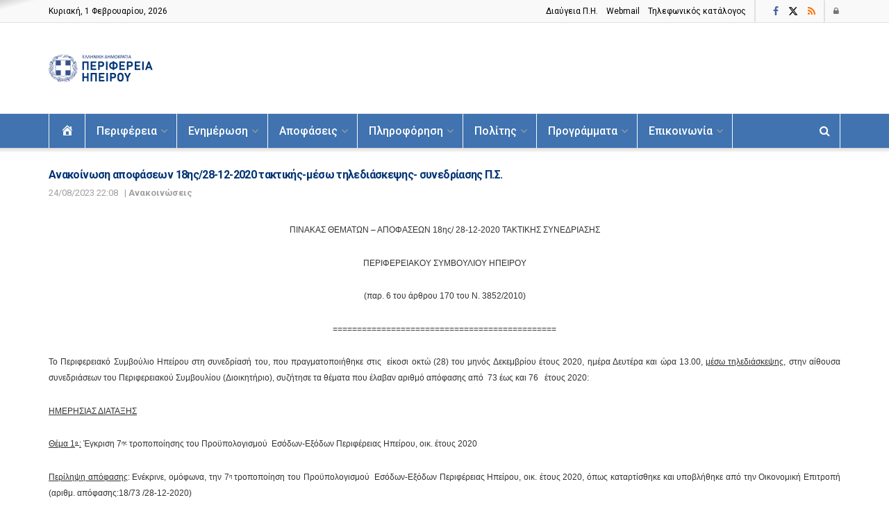

--- FILE ---
content_type: text/html; charset=UTF-8
request_url: https://php.gov.gr/anakoinosi-apofaseon-18is-28-12-2020-taktikis-m/
body_size: 27779
content:
<!doctype html>
<!--[if lt IE 7]> <html class="no-js lt-ie9 lt-ie8 lt-ie7" lang="el"> <![endif]-->
<!--[if IE 7]>    <html class="no-js lt-ie9 lt-ie8" lang="el"> <![endif]-->
<!--[if IE 8]>    <html class="no-js lt-ie9" lang="el"> <![endif]-->
<!--[if IE 9]>    <html class="no-js lt-ie10" lang="el"> <![endif]-->
<!--[if gt IE 8]><!--> <html class="no-js" lang="el"> <!--<![endif]-->
<head>
    <meta http-equiv="Content-Type" content="text/html; charset=UTF-8" />
    <meta name='viewport' content='width=device-width, initial-scale=1, user-scalable=yes' />
    <link rel="profile" href="http://gmpg.org/xfn/11" />
    <link rel="pingback" href="https://php.gov.gr/xmlrpc.php" />
    <title>Ανακοίνωση αποφάσεων 18ης/28-12-2020 τακτικής-μέσω τηλεδιάσκεψης- συνεδρίασης Π.Σ. &#8211; Περιφέρεια Ηπείρου</title>
<meta name='robots' content='max-image-preview:large' />
<meta property="og:type" content="article">
<meta property="og:title" content="Ανακοίνωση αποφάσεων 18ης/28-12-2020 τακτικής-μέσω τηλεδιάσκεψης- συνεδρία">
<meta property="og:site_name" content="Περιφέρεια Ηπείρου">
<meta property="og:description" content="ΠΙΝΑΚΑΣ ΘΕΜΑΤΩΝ – ΑΠΟΦΑΣΕΩΝ 18ης/ 28-12-2020 ΤΑΚΤΙΚΗΣ ΣΥΝΕΔΡΙΑΣΗΣ ΠΕΡΙΦΕΡΕΙΑΚΟΥ ΣΥΜΒΟΥΛΙΟΥ ΗΠΕΙΡΟΥ (παρ. 6 του άρθρου 170 του Ν. 3852/2010) =======================">
<meta property="og:url" content="https://php.gov.gr/anakoinosi-apofaseon-18is-28-12-2020-taktikis-m/">
<meta property="article:published_time" content="2020-12-29T13:41:18+02:00">
<meta property="article:modified_time" content="2023-08-24T22:24:01+03:00">
<meta property="article:author" content="https://php.gov.gr">
<meta property="article:section" content="Ανακοινώσεις">
<meta name="twitter:card" content="summary_large_image">
<meta name="twitter:title" content="Ανακοίνωση αποφάσεων 18ης/28-12-2020 τακτικής-μέσω τηλεδιάσκεψης- συνεδρίασης Π.Σ.">
<meta name="twitter:description" content="ΠΙΝΑΚΑΣ ΘΕΜΑΤΩΝ – ΑΠΟΦΑΣΕΩΝ 18ης/ 28-12-2020 ΤΑΚΤΙΚΗΣ ΣΥΝΕΔΡΙΑΣΗΣ ΠΕΡΙΦΕΡΕΙΑΚΟΥ ΣΥΜΒΟΥΛΙΟΥ ΗΠΕΙΡΟΥ (παρ. 6 του άρθρου 170 του Ν. 3852/2010) ==============================================">
<meta name="twitter:url" content="https://php.gov.gr/anakoinosi-apofaseon-18is-28-12-2020-taktikis-m/">
<meta name="twitter:site" content="https://php.gov.gr">
			<script type="text/javascript">
			  var jnews_ajax_url = '/?ajax-request=jnews'
			</script>
			<script type="text/javascript">;window.jnews=window.jnews||{},window.jnews.library=window.jnews.library||{},window.jnews.library=function(){"use strict";var e=this;e.win=window,e.doc=document,e.noop=function(){},e.globalBody=e.doc.getElementsByTagName("body")[0],e.globalBody=e.globalBody?e.globalBody:e.doc,e.win.jnewsDataStorage=e.win.jnewsDataStorage||{_storage:new WeakMap,put:function(e,t,n){this._storage.has(e)||this._storage.set(e,new Map),this._storage.get(e).set(t,n)},get:function(e,t){return this._storage.get(e).get(t)},has:function(e,t){return this._storage.has(e)&&this._storage.get(e).has(t)},remove:function(e,t){var n=this._storage.get(e).delete(t);return 0===!this._storage.get(e).size&&this._storage.delete(e),n}},e.windowWidth=function(){return e.win.innerWidth||e.docEl.clientWidth||e.globalBody.clientWidth},e.windowHeight=function(){return e.win.innerHeight||e.docEl.clientHeight||e.globalBody.clientHeight},e.requestAnimationFrame=e.win.requestAnimationFrame||e.win.webkitRequestAnimationFrame||e.win.mozRequestAnimationFrame||e.win.msRequestAnimationFrame||window.oRequestAnimationFrame||function(e){return setTimeout(e,1e3/60)},e.cancelAnimationFrame=e.win.cancelAnimationFrame||e.win.webkitCancelAnimationFrame||e.win.webkitCancelRequestAnimationFrame||e.win.mozCancelAnimationFrame||e.win.msCancelRequestAnimationFrame||e.win.oCancelRequestAnimationFrame||function(e){clearTimeout(e)},e.classListSupport="classList"in document.createElement("_"),e.hasClass=e.classListSupport?function(e,t){return e.classList.contains(t)}:function(e,t){return e.className.indexOf(t)>=0},e.addClass=e.classListSupport?function(t,n){e.hasClass(t,n)||t.classList.add(n)}:function(t,n){e.hasClass(t,n)||(t.className+=" "+n)},e.removeClass=e.classListSupport?function(t,n){e.hasClass(t,n)&&t.classList.remove(n)}:function(t,n){e.hasClass(t,n)&&(t.className=t.className.replace(n,""))},e.objKeys=function(e){var t=[];for(var n in e)Object.prototype.hasOwnProperty.call(e,n)&&t.push(n);return t},e.isObjectSame=function(e,t){var n=!0;return JSON.stringify(e)!==JSON.stringify(t)&&(n=!1),n},e.extend=function(){for(var e,t,n,o=arguments[0]||{},i=1,a=arguments.length;i<a;i++)if(null!==(e=arguments[i]))for(t in e)o!==(n=e[t])&&void 0!==n&&(o[t]=n);return o},e.dataStorage=e.win.jnewsDataStorage,e.isVisible=function(e){return 0!==e.offsetWidth&&0!==e.offsetHeight||e.getBoundingClientRect().length},e.getHeight=function(e){return e.offsetHeight||e.clientHeight||e.getBoundingClientRect().height},e.getWidth=function(e){return e.offsetWidth||e.clientWidth||e.getBoundingClientRect().width},e.supportsPassive=!1;try{var t=Object.defineProperty({},"passive",{get:function(){e.supportsPassive=!0}});"createEvent"in e.doc?e.win.addEventListener("test",null,t):"fireEvent"in e.doc&&e.win.attachEvent("test",null)}catch(e){}e.passiveOption=!!e.supportsPassive&&{passive:!0},e.setStorage=function(e,t){e="jnews-"+e;var n={expired:Math.floor(((new Date).getTime()+432e5)/1e3)};t=Object.assign(n,t);localStorage.setItem(e,JSON.stringify(t))},e.getStorage=function(e){e="jnews-"+e;var t=localStorage.getItem(e);return null!==t&&0<t.length?JSON.parse(localStorage.getItem(e)):{}},e.expiredStorage=function(){var t,n="jnews-";for(var o in localStorage)o.indexOf(n)>-1&&"undefined"!==(t=e.getStorage(o.replace(n,""))).expired&&t.expired<Math.floor((new Date).getTime()/1e3)&&localStorage.removeItem(o)},e.addEvents=function(t,n,o){for(var i in n){var a=["touchstart","touchmove"].indexOf(i)>=0&&!o&&e.passiveOption;"createEvent"in e.doc?t.addEventListener(i,n[i],a):"fireEvent"in e.doc&&t.attachEvent("on"+i,n[i])}},e.removeEvents=function(t,n){for(var o in n)"createEvent"in e.doc?t.removeEventListener(o,n[o]):"fireEvent"in e.doc&&t.detachEvent("on"+o,n[o])},e.triggerEvents=function(t,n,o){var i;o=o||{detail:null};return"createEvent"in e.doc?(!(i=e.doc.createEvent("CustomEvent")||new CustomEvent(n)).initCustomEvent||i.initCustomEvent(n,!0,!1,o),void t.dispatchEvent(i)):"fireEvent"in e.doc?((i=e.doc.createEventObject()).eventType=n,void t.fireEvent("on"+i.eventType,i)):void 0},e.getParents=function(t,n){void 0===n&&(n=e.doc);for(var o=[],i=t.parentNode,a=!1;!a;)if(i){var r=i;r.querySelectorAll(n).length?a=!0:(o.push(r),i=r.parentNode)}else o=[],a=!0;return o},e.forEach=function(e,t,n){for(var o=0,i=e.length;o<i;o++)t.call(n,e[o],o)},e.getText=function(e){return e.innerText||e.textContent},e.setText=function(e,t){var n="object"==typeof t?t.innerText||t.textContent:t;e.innerText&&(e.innerText=n),e.textContent&&(e.textContent=n)},e.httpBuildQuery=function(t){return e.objKeys(t).reduce(function t(n){var o=arguments.length>1&&void 0!==arguments[1]?arguments[1]:null;return function(i,a){var r=n[a];a=encodeURIComponent(a);var s=o?"".concat(o,"[").concat(a,"]"):a;return null==r||"function"==typeof r?(i.push("".concat(s,"=")),i):["number","boolean","string"].includes(typeof r)?(i.push("".concat(s,"=").concat(encodeURIComponent(r))),i):(i.push(e.objKeys(r).reduce(t(r,s),[]).join("&")),i)}}(t),[]).join("&")},e.get=function(t,n,o,i){return o="function"==typeof o?o:e.noop,e.ajax("GET",t,n,o,i)},e.post=function(t,n,o,i){return o="function"==typeof o?o:e.noop,e.ajax("POST",t,n,o,i)},e.ajax=function(t,n,o,i,a){var r=new XMLHttpRequest,s=n,c=e.httpBuildQuery(o);if(t=-1!=["GET","POST"].indexOf(t)?t:"GET",r.open(t,s+("GET"==t?"?"+c:""),!0),"POST"==t&&r.setRequestHeader("Content-type","application/x-www-form-urlencoded"),r.setRequestHeader("X-Requested-With","XMLHttpRequest"),r.onreadystatechange=function(){4===r.readyState&&200<=r.status&&300>r.status&&"function"==typeof i&&i.call(void 0,r.response)},void 0!==a&&!a){return{xhr:r,send:function(){r.send("POST"==t?c:null)}}}return r.send("POST"==t?c:null),{xhr:r}},e.scrollTo=function(t,n,o){function i(e,t,n){this.start=this.position(),this.change=e-this.start,this.currentTime=0,this.increment=20,this.duration=void 0===n?500:n,this.callback=t,this.finish=!1,this.animateScroll()}return Math.easeInOutQuad=function(e,t,n,o){return(e/=o/2)<1?n/2*e*e+t:-n/2*(--e*(e-2)-1)+t},i.prototype.stop=function(){this.finish=!0},i.prototype.move=function(t){e.doc.documentElement.scrollTop=t,e.globalBody.parentNode.scrollTop=t,e.globalBody.scrollTop=t},i.prototype.position=function(){return e.doc.documentElement.scrollTop||e.globalBody.parentNode.scrollTop||e.globalBody.scrollTop},i.prototype.animateScroll=function(){this.currentTime+=this.increment;var t=Math.easeInOutQuad(this.currentTime,this.start,this.change,this.duration);this.move(t),this.currentTime<this.duration&&!this.finish?e.requestAnimationFrame.call(e.win,this.animateScroll.bind(this)):this.callback&&"function"==typeof this.callback&&this.callback()},new i(t,n,o)},e.unwrap=function(t){var n,o=t;e.forEach(t,(function(e,t){n?n+=e:n=e})),o.replaceWith(n)},e.performance={start:function(e){performance.mark(e+"Start")},stop:function(e){performance.mark(e+"End"),performance.measure(e,e+"Start",e+"End")}},e.fps=function(){var t=0,n=0,o=0;!function(){var i=t=0,a=0,r=0,s=document.getElementById("fpsTable"),c=function(t){void 0===document.getElementsByTagName("body")[0]?e.requestAnimationFrame.call(e.win,(function(){c(t)})):document.getElementsByTagName("body")[0].appendChild(t)};null===s&&((s=document.createElement("div")).style.position="fixed",s.style.top="120px",s.style.left="10px",s.style.width="100px",s.style.height="20px",s.style.border="1px solid black",s.style.fontSize="11px",s.style.zIndex="100000",s.style.backgroundColor="white",s.id="fpsTable",c(s));var l=function(){o++,n=Date.now(),(a=(o/(r=(n-t)/1e3)).toPrecision(2))!=i&&(i=a,s.innerHTML=i+"fps"),1<r&&(t=n,o=0),e.requestAnimationFrame.call(e.win,l)};l()}()},e.instr=function(e,t){for(var n=0;n<t.length;n++)if(-1!==e.toLowerCase().indexOf(t[n].toLowerCase()))return!0},e.winLoad=function(t,n){function o(o){if("complete"===e.doc.readyState||"interactive"===e.doc.readyState)return!o||n?setTimeout(t,n||1):t(o),1}o()||e.addEvents(e.win,{load:o})},e.docReady=function(t,n){function o(o){if("complete"===e.doc.readyState||"interactive"===e.doc.readyState)return!o||n?setTimeout(t,n||1):t(o),1}o()||e.addEvents(e.doc,{DOMContentLoaded:o})},e.fireOnce=function(){e.docReady((function(){e.assets=e.assets||[],e.assets.length&&(e.boot(),e.load_assets())}),50)},e.boot=function(){e.length&&e.doc.querySelectorAll("style[media]").forEach((function(e){"not all"==e.getAttribute("media")&&e.removeAttribute("media")}))},e.create_js=function(t,n){var o=e.doc.createElement("script");switch(o.setAttribute("src",t),n){case"defer":o.setAttribute("defer",!0);break;case"async":o.setAttribute("async",!0);break;case"deferasync":o.setAttribute("defer",!0),o.setAttribute("async",!0)}e.globalBody.appendChild(o)},e.load_assets=function(){"object"==typeof e.assets&&e.forEach(e.assets.slice(0),(function(t,n){var o="";t.defer&&(o+="defer"),t.async&&(o+="async"),e.create_js(t.url,o);var i=e.assets.indexOf(t);i>-1&&e.assets.splice(i,1)})),e.assets=jnewsoption.au_scripts=window.jnewsads=[]},e.setCookie=function(e,t,n){var o="";if(n){var i=new Date;i.setTime(i.getTime()+24*n*60*60*1e3),o="; expires="+i.toUTCString()}document.cookie=e+"="+(t||"")+o+"; path=/"},e.getCookie=function(e){for(var t=e+"=",n=document.cookie.split(";"),o=0;o<n.length;o++){for(var i=n[o];" "==i.charAt(0);)i=i.substring(1,i.length);if(0==i.indexOf(t))return i.substring(t.length,i.length)}return null},e.eraseCookie=function(e){document.cookie=e+"=; Path=/; Expires=Thu, 01 Jan 1970 00:00:01 GMT;"},e.docReady((function(){e.globalBody=e.globalBody==e.doc?e.doc.getElementsByTagName("body")[0]:e.globalBody,e.globalBody=e.globalBody?e.globalBody:e.doc})),e.winLoad((function(){e.winLoad((function(){var t=!1;if(void 0!==window.jnewsadmin)if(void 0!==window.file_version_checker){var n=e.objKeys(window.file_version_checker);n.length?n.forEach((function(e){t||"10.0.4"===window.file_version_checker[e]||(t=!0)})):t=!0}else t=!0;t&&(window.jnewsHelper.getMessage(),window.jnewsHelper.getNotice())}),2500)}))},window.jnews.library=new window.jnews.library;</script><link rel='dns-prefetch' href='//www.googletagmanager.com' />
<link rel='dns-prefetch' href='//fonts.googleapis.com' />
<link rel='preconnect' href='https://fonts.gstatic.com' />
<link rel="alternate" type="application/rss+xml" title="Ροή RSS &raquo; Περιφέρεια Ηπείρου" href="https://php.gov.gr/feed/" />
<link rel="alternate" type="application/rss+xml" title="Ροή Σχολίων &raquo; Περιφέρεια Ηπείρου" href="https://php.gov.gr/comments/feed/" />
<link rel="alternate" title="oEmbed (JSON)" type="application/json+oembed" href="https://php.gov.gr/wp-json/oembed/1.0/embed?url=https%3A%2F%2Fphp.gov.gr%2Fanakoinosi-apofaseon-18is-28-12-2020-taktikis-m%2F" />
<link rel="alternate" title="oEmbed (XML)" type="text/xml+oembed" href="https://php.gov.gr/wp-json/oembed/1.0/embed?url=https%3A%2F%2Fphp.gov.gr%2Fanakoinosi-apofaseon-18is-28-12-2020-taktikis-m%2F&#038;format=xml" />
<style id='wp-img-auto-sizes-contain-inline-css' type='text/css'>
img:is([sizes=auto i],[sizes^="auto," i]){contain-intrinsic-size:3000px 1500px}
/*# sourceURL=wp-img-auto-sizes-contain-inline-css */
</style>
<link rel='stylesheet' id='dashicons-css' href='https://php.gov.gr/wp-includes/css/dashicons.min.css' type='text/css' media='all' />
<link rel='stylesheet' id='menu-icons-extra-css' href='https://php.gov.gr/wp-content/plugins/menu-icons/css/extra.min.css' type='text/css' media='all' />
<style id='wp-emoji-styles-inline-css' type='text/css'>

	img.wp-smiley, img.emoji {
		display: inline !important;
		border: none !important;
		box-shadow: none !important;
		height: 1em !important;
		width: 1em !important;
		margin: 0 0.07em !important;
		vertical-align: -0.1em !important;
		background: none !important;
		padding: 0 !important;
	}
/*# sourceURL=wp-emoji-styles-inline-css */
</style>
<link rel='stylesheet' id='jnews-faq-css' href='https://php.gov.gr/wp-content/plugins/jnews-essential/assets/css/faq.css' type='text/css' media='all' />
<link rel='stylesheet' id='jnews-parent-style-css' href='https://php.gov.gr/wp-content/themes/jnews/style.css' type='text/css' media='all' />
<link rel='stylesheet' id='elementor-frontend-css' href='https://php.gov.gr/wp-content/plugins/elementor/assets/css/frontend.min.css' type='text/css' media='all' />
<link rel='stylesheet' id='dflip-style-css' href='https://php.gov.gr/wp-content/plugins/3d-flipbook-dflip-lite/assets/css/dflip.min.css' type='text/css' media='all' />
<link rel='stylesheet' id='jeg_customizer_font-css' href='//fonts.googleapis.com/css?family=Roboto%3Aregular%2Cregular%2C500%2C700%2C500&#038;subset=greek&#038;display=swap' type='text/css' media='all' />
<link rel='stylesheet' id='font-awesome-css' href='https://php.gov.gr/wp-content/plugins/elementor/assets/lib/font-awesome/css/font-awesome.min.css' type='text/css' media='all' />
<link rel='preload' as='font' type='font/woff2' crossorigin id='font-awesome-webfont-css' href='https://php.gov.gr/wp-content/themes/jnews/assets/fonts/font-awesome/fonts/fontawesome-webfont.woff2' type='text/css' media='all' />
<link rel='preload' as='font' type='font/woff' crossorigin id='jnews-icon-webfont-css' href='https://php.gov.gr/wp-content/themes/jnews/assets/fonts/jegicon/fonts/jegicon.woff' type='text/css' media='all' />
<link rel='preload' as='font' type='font/woff2' crossorigin id='elementor-font-awesome-webfont-css' href='https://php.gov.gr/wp-content/plugins/elementor/assets/lib/font-awesome/fonts/fontawesome-webfont.woff2' type='text/css' media='all' />
<link rel='stylesheet' id='jnews-icon-css' href='https://php.gov.gr/wp-content/themes/jnews/assets/fonts/jegicon/jegicon.css' type='text/css' media='all' />
<link rel='stylesheet' id='jscrollpane-css' href='https://php.gov.gr/wp-content/themes/jnews/assets/css/jquery.jscrollpane.css' type='text/css' media='all' />
<link rel='stylesheet' id='oknav-css' href='https://php.gov.gr/wp-content/themes/jnews/assets/css/okayNav.css' type='text/css' media='all' />
<link rel='stylesheet' id='magnific-popup-css' href='https://php.gov.gr/wp-content/themes/jnews/assets/css/magnific-popup.css' type='text/css' media='all' />
<link rel='stylesheet' id='chosen-css' href='https://php.gov.gr/wp-content/themes/jnews/assets/css/chosen/chosen.css' type='text/css' media='all' />
<link rel='stylesheet' id='jnews-main-css' href='https://php.gov.gr/wp-content/themes/jnews/assets/css/main.css' type='text/css' media='all' />
<link rel='stylesheet' id='jnews-pages-css' href='https://php.gov.gr/wp-content/themes/jnews/assets/css/pages.css' type='text/css' media='all' />
<link rel='stylesheet' id='jnews-single-css' href='https://php.gov.gr/wp-content/themes/jnews/assets/css/single.css' type='text/css' media='all' />
<link rel='stylesheet' id='jnews-responsive-css' href='https://php.gov.gr/wp-content/themes/jnews/assets/css/responsive.css' type='text/css' media='all' />
<link rel='stylesheet' id='jnews-pb-temp-css' href='https://php.gov.gr/wp-content/themes/jnews/assets/css/pb-temp.css' type='text/css' media='all' />
<link rel='stylesheet' id='jnews-elementor-css' href='https://php.gov.gr/wp-content/themes/jnews/assets/css/elementor-frontend.css' type='text/css' media='all' />
<link rel='stylesheet' id='jnews-style-css' href='https://php.gov.gr/wp-content/themes/jnews-child/style.css' type='text/css' media='all' />
<link rel='stylesheet' id='jnews-darkmode-css' href='https://php.gov.gr/wp-content/themes/jnews/assets/css/darkmode.css' type='text/css' media='all' />
<script type="text/javascript" src="https://php.gov.gr/wp-includes/js/jquery/jquery.min.js" id="jquery-core-js"></script>
<script type="text/javascript" src="https://php.gov.gr/wp-includes/js/jquery/jquery-migrate.min.js" id="jquery-migrate-js"></script>

<!-- Google tag (gtag.js) snippet added by Site Kit -->
<!-- Google Analytics snippet added by Site Kit -->
<script type="text/javascript" src="https://www.googletagmanager.com/gtag/js?id=GT-PZMQ8MTL" id="google_gtagjs-js" async></script>
<script type="text/javascript" id="google_gtagjs-js-after">
/* <![CDATA[ */
window.dataLayer = window.dataLayer || [];function gtag(){dataLayer.push(arguments);}
gtag("set","linker",{"domains":["php.gov.gr"]});
gtag("js", new Date());
gtag("set", "developer_id.dZTNiMT", true);
gtag("config", "GT-PZMQ8MTL");
//# sourceURL=google_gtagjs-js-after
/* ]]> */
</script>
<link rel="canonical" href="https://php.gov.gr/anakoinosi-apofaseon-18is-28-12-2020-taktikis-m/" />
<link rel='shortlink' href='https://php.gov.gr/?p=17207' />
<meta name="generator" content="Site Kit by Google 1.171.0" /><meta name="generator" content="Elementor 3.34.4; features: additional_custom_breakpoints; settings: css_print_method-external, google_font-enabled, font_display-swap">
			<style>
				.e-con.e-parent:nth-of-type(n+4):not(.e-lazyloaded):not(.e-no-lazyload),
				.e-con.e-parent:nth-of-type(n+4):not(.e-lazyloaded):not(.e-no-lazyload) * {
					background-image: none !important;
				}
				@media screen and (max-height: 1024px) {
					.e-con.e-parent:nth-of-type(n+3):not(.e-lazyloaded):not(.e-no-lazyload),
					.e-con.e-parent:nth-of-type(n+3):not(.e-lazyloaded):not(.e-no-lazyload) * {
						background-image: none !important;
					}
				}
				@media screen and (max-height: 640px) {
					.e-con.e-parent:nth-of-type(n+2):not(.e-lazyloaded):not(.e-no-lazyload),
					.e-con.e-parent:nth-of-type(n+2):not(.e-lazyloaded):not(.e-no-lazyload) * {
						background-image: none !important;
					}
				}
			</style>
			<script type='application/ld+json'>{"@context":"http:\/\/schema.org","@type":"Organization","@id":"https:\/\/php.gov.gr\/#organization","url":"https:\/\/php.gov.gr\/","name":"","logo":{"@type":"ImageObject","url":""},"sameAs":["https:\/\/www.facebook.com\/regionofepirus","https:\/\/twitter.com\/regionofepirus","https:\/\/www.php.gov.gr\/category\/enimerosi\/deltia-typou\/feed"]}</script>
<script type='application/ld+json'>{"@context":"http:\/\/schema.org","@type":"WebSite","@id":"https:\/\/php.gov.gr\/#website","url":"https:\/\/php.gov.gr\/","name":"","potentialAction":{"@type":"SearchAction","target":"https:\/\/php.gov.gr\/?s={search_term_string}","query-input":"required name=search_term_string"}}</script>
<link rel="icon" href="https://php.gov.gr/wp-content/uploads/2023/07/favicon-php.png" sizes="32x32" />
<link rel="icon" href="https://php.gov.gr/wp-content/uploads/2023/07/favicon-php.png" sizes="192x192" />
<link rel="apple-touch-icon" href="https://php.gov.gr/wp-content/uploads/2023/07/favicon-php.png" />
<meta name="msapplication-TileImage" content="https://php.gov.gr/wp-content/uploads/2023/07/favicon-php.png" />
		<style type="text/css" id="wp-custom-css">
			
h3 {
	font-size: 1.em;
	margin: 1em 0 .5em;
	line-height: 1.4;
}

/*
.bootstrap-select.btn-group .dropdown-menu { visibility: visible; transform: unset; opacity: 1; -webkit-transform: unset; } */

/*
.wpDataTablesWrapper table.scroll.wpDataTableID-1 { 
  width: max-content !important; 
  table-layout: fixed !important; 
}
.wpDataTableID-1 th.column-yourcolumn { 
  width: 90% !important; 
} */


.wpDataTablesWrapper .dataTables_filter label, .wpDataTablesWrapper .dataTables_length label {
	font-weight: 300;
	color: #4073AF;
}

#breadcrumbs {
	font-size: 12px;
	margin: 0;
	color: #242424;
}

.npf{display: none !important}

/* add margin if post has img */
.jeg_postblock_21 .jeg_thumb:has(img) {
    margin-right : 15px ;}
 
/* delete gap in left post content  */
.jeg_postblock_21 .jeg_pl_sm .jeg_postblock_content {
    padding-left : 0 ;}

/*ol, ul {list-style: disc;} */

.jeg_archive_title {font-size: 16px;}
.jeg_post_meta {text-transform: none;}

.jeg_menu_style_1 > li > a {text-transform: none;}

.jeg_meta_date a, .jeg_meta_earning a, .jeg_meta_views a, .jeg_modified_date a{text-transform:none;}

.jeg_postblock_3.jeg_col_3o3 .jeg_pl_md_2 .jeg_post_title, .jeg_postblock_4.jeg_col_3o3 .jeg_pl_md_3 .jeg_post_title{font-size: 15px;}

body:not(.jnews-disable-style-table) .entry-content table{color:#000;}

.jnews_comment_container, #respond {display: none;}

.jeg_block_loadmore a {text-transform: unset;}

.jeg_readmore {text-transform: unset;}

.jnews_comment_container, #respond {display: none;}

.jeg_pl_sm .jeg_post_title {text-align:justify;}

.elementor-widget-reviews .elementor-testimonial__text {text-align:justify;}

.jeg_menu li > ul li a {font-size : 14px;}

.jeg_popup_post .caption {text-transform:none;}

.single .content-inner{font-size:14px;}

.jeg_prevnext_post span{font-weight: 400; font-size: 13px;}

.jeg_prevnext_post h3{font-size: 15px; border-left: 5px solid #eee;}

.jeg_subcat_list > li > a {text-transform:none;}

.jeg_cat_title, .jeg_page_title {font-size: 18px; font-weight:600; color: #003476;}

.jeg_pl_md_2 .jeg_post_title, .jeg_pl_md_3 .jeg_post_title {font-size: 16px; font-weight:600; text-align: justify;}

.jeg_footer_4 .jeg_footer_primary {padding: 10px 0 0px;}

.jeg_footer_4 .jeg_footer_secondary {padding: 10px 0 0px;}

.jeg_post_title, .entry-header .jeg_post_title, .jeg_single_tpl_2 .entry-header .jeg_post_title, .jeg_single_tpl_3 .entry-header .jeg_post_title, .jeg_single_tpl_6 .entry-header .jeg_post_title, .jeg_content .jeg_custom_title_wrapper .jeg_post_title {text-align:justify;}

@media only screen and (max-width: 767px) {
.entry-header .jeg_post_title {
font-size: 15px!important; } }
	
.jnews_comment_container, #respond {display: none;}

.jeg_header .jeg_menu.jeg_main_menu > li > a:hover, .jeg_header .jeg_menu.jeg_main_menu > li.sfHover > a, .jeg_header .jeg_menu.jeg_main_menu > li > .sf-with-ul:hover::after, .jeg_header .jeg_menu.jeg_main_menu > li.sfHover > .sf-with-ul::after, .jeg_header .jeg_menu_style_4 > li.current-menu-item > a, .jeg_header .jeg_menu_style_4 > li.current-menu-ancestor > a, .jeg_header .jeg_menu_style_5 > li.current-menu-item > a, .jeg_header .jeg_menu_style_5 > li.current-menu-ancestor > a {color: #f9f9f9; font-weight:900;}

.jeg_cat_header.jeg_cat_header_1 .jeg_cat_title, .jeg_cat_header.jeg_cat_header_2 .jeg_cat_title, .jeg_cat_header.jeg_cat_header_3 .jeg_cat_title {font-size: 16px;}		</style>
		<style id="wpforms-css-vars-root">
				:root {
					--wpforms-field-border-radius: 3px;
--wpforms-field-border-style: solid;
--wpforms-field-border-size: 1px;
--wpforms-field-background-color: #ffffff;
--wpforms-field-border-color: rgba( 0, 0, 0, 0.25 );
--wpforms-field-border-color-spare: rgba( 0, 0, 0, 0.25 );
--wpforms-field-text-color: rgba( 0, 0, 0, 0.7 );
--wpforms-field-menu-color: #ffffff;
--wpforms-label-color: rgba( 0, 0, 0, 0.85 );
--wpforms-label-sublabel-color: rgba( 0, 0, 0, 0.55 );
--wpforms-label-error-color: #d63637;
--wpforms-button-border-radius: 3px;
--wpforms-button-border-style: none;
--wpforms-button-border-size: 1px;
--wpforms-button-background-color: #066aab;
--wpforms-button-border-color: #066aab;
--wpforms-button-text-color: #ffffff;
--wpforms-page-break-color: #066aab;
--wpforms-background-image: none;
--wpforms-background-position: center center;
--wpforms-background-repeat: no-repeat;
--wpforms-background-size: cover;
--wpforms-background-width: 100px;
--wpforms-background-height: 100px;
--wpforms-background-color: rgba( 0, 0, 0, 0 );
--wpforms-background-url: none;
--wpforms-container-padding: 0px;
--wpforms-container-border-style: none;
--wpforms-container-border-width: 1px;
--wpforms-container-border-color: #000000;
--wpforms-container-border-radius: 3px;
--wpforms-field-size-input-height: 43px;
--wpforms-field-size-input-spacing: 15px;
--wpforms-field-size-font-size: 16px;
--wpforms-field-size-line-height: 19px;
--wpforms-field-size-padding-h: 14px;
--wpforms-field-size-checkbox-size: 16px;
--wpforms-field-size-sublabel-spacing: 5px;
--wpforms-field-size-icon-size: 1;
--wpforms-label-size-font-size: 16px;
--wpforms-label-size-line-height: 19px;
--wpforms-label-size-sublabel-font-size: 14px;
--wpforms-label-size-sublabel-line-height: 17px;
--wpforms-button-size-font-size: 17px;
--wpforms-button-size-height: 41px;
--wpforms-button-size-padding-h: 15px;
--wpforms-button-size-margin-top: 10px;
--wpforms-container-shadow-size-box-shadow: none;

				}
			</style></head>
<!-- Start cookieyes banner --> 
	<script id="cookieyes" type="text/javascript" src="https://cdn-cookieyes.com/client_data/2e0cf4d0665a2eb325a85078/script.js"></script>
<!-- End cookieyes banner -->

<body class="wp-singular post-template-default single single-post postid-17207 single-format-standard wp-custom-logo wp-embed-responsive wp-theme-jnews wp-child-theme-jnews-child jeg_toggle_light jeg_single_tpl_1 jnews jsc_normal elementor-default elementor-kit-20731">

    
    
    <div class="jeg_ad jeg_ad_top jnews_header_top_ads">
        <div class='ads-wrapper  '></div>    </div>

    <!-- The Main Wrapper
    ============================================= -->
    <div class="jeg_viewport">

        
        <div class="jeg_header_wrapper">
            <div class="jeg_header_instagram_wrapper">
    </div>

<!-- HEADER -->
<div class="jeg_header normal">
    <div class="jeg_topbar jeg_container jeg_navbar_wrapper normal">
    <div class="container">
        <div class="jeg_nav_row">
            
                <div class="jeg_nav_col jeg_nav_left  jeg_nav_grow">
                    <div class="item_wrap jeg_nav_alignleft">
                        <div class="jeg_nav_item jeg_top_date">
    Κυριακή, 1 Φεβρουαρίου, 2026 </div>                    </div>
                </div>

                
                <div class="jeg_nav_col jeg_nav_center  jeg_nav_normal">
                    <div class="item_wrap jeg_nav_aligncenter">
                        <div class="jeg_nav_item">
	<ul class="jeg_menu jeg_top_menu"><li id="menu-item-21104" class="menu-item menu-item-type-custom menu-item-object-custom menu-item-21104"><a target="_blank" href="https://diavgeia.gov.gr/login?advanced=true&#038;query=organizationUid:%225006%22&#038;page=0&#038;sort=recent">Διαύγεια Π.H.</a></li>
<li id="menu-item-21107" class="menu-item menu-item-type-custom menu-item-object-custom menu-item-21107"><a target="_blank" href="https://corpmail.otenet.gr">Webmail</a></li>
<li id="menu-item-42631" class="menu-item menu-item-type-post_type menu-item-object-page menu-item-42631"><a href="https://php.gov.gr/phones/">Τηλεφωνικός κατάλογος</a></li>
</ul></div><div class="jeg_separator separator3"></div>                    </div>
                </div>

                
                <div class="jeg_nav_col jeg_nav_right  jeg_nav_normal">
                    <div class="item_wrap jeg_nav_alignright">
                        <div class="jeg_nav_item jeg_nav_html">
	</div>			<div
				class="jeg_nav_item socials_widget jeg_social_icon_block nobg">
				<a href="https://www.facebook.com/regionofepirus" target='_blank' rel='external noopener nofollow'  aria-label="Find us on Facebook" class="jeg_facebook"><i class="fa fa-facebook"></i> </a><a href="https://twitter.com/regionofepirus" target='_blank' rel='external noopener nofollow'  aria-label="Find us on Twitter" class="jeg_twitter"><i class="fa fa-twitter"><span class="jeg-icon icon-twitter"><svg xmlns="http://www.w3.org/2000/svg" height="1em" viewBox="0 0 512 512"><!--! Font Awesome Free 6.4.2 by @fontawesome - https://fontawesome.com License - https://fontawesome.com/license (Commercial License) Copyright 2023 Fonticons, Inc. --><path d="M389.2 48h70.6L305.6 224.2 487 464H345L233.7 318.6 106.5 464H35.8L200.7 275.5 26.8 48H172.4L272.9 180.9 389.2 48zM364.4 421.8h39.1L151.1 88h-42L364.4 421.8z"/></svg></span></i> </a><a href="https://www.php.gov.gr/category/enimerosi/deltia-typou/feed" target='_blank' rel='external noopener nofollow'  aria-label="Find us on RSS" class="jeg_rss"><i class="fa fa-rss"></i> </a>			</div>
			<div class="jeg_separator separator5"></div><div class="jeg_nav_item jeg_nav_account">
    <ul class="jeg_accountlink jeg_menu">
        <li><a href="#jeg_loginform" aria-label="Login popup button" class="jeg_popuplink"><i class="fa fa-lock"></i> </a></li>    </ul>
</div>                    </div>
                </div>

                        </div>
    </div>
</div><!-- /.jeg_container --><div class="jeg_midbar jeg_container jeg_navbar_wrapper normal">
    <div class="container">
        <div class="jeg_nav_row">
            
                <div class="jeg_nav_col jeg_nav_left jeg_nav_normal">
                    <div class="item_wrap jeg_nav_alignleft">
                        <div class="jeg_nav_item jeg_logo jeg_desktop_logo">
			<div class="site-title">
			<a href="https://php.gov.gr/" aria-label="Visit Homepage" style="padding: 0 0 0 0;">
				<img class='jeg_logo_img' src="https://php.gov.gr/wp-content/uploads/2023/08/php-logo-90.png" srcset="https://php.gov.gr/wp-content/uploads/2023/08/php-logo-90.png 1x, https://php.gov.gr/wp-content/uploads/2023/08/php-logo-90.png 2x" alt="Περιφέρεια Ηπείρου"data-light-src="https://php.gov.gr/wp-content/uploads/2023/08/php-logo-90.png" data-light-srcset="https://php.gov.gr/wp-content/uploads/2023/08/php-logo-90.png 1x, https://php.gov.gr/wp-content/uploads/2023/08/php-logo-90.png 2x" data-dark-src="" data-dark-srcset=" 1x,  2x"width="300" height="90">			</a>
		</div>
	</div>
                    </div>
                </div>

                
                <div class="jeg_nav_col jeg_nav_center jeg_nav_normal">
                    <div class="item_wrap jeg_nav_aligncenter">
                                            </div>
                </div>

                
                <div class="jeg_nav_col jeg_nav_right jeg_nav_grow">
                    <div class="item_wrap jeg_nav_alignright">
                                            </div>
                </div>

                        </div>
    </div>
</div><div class="jeg_bottombar jeg_navbar jeg_container jeg_navbar_wrapper  jeg_navbar_shadow jeg_navbar_menuborder jeg_navbar_normal">
    <div class="container">
        <div class="jeg_nav_row">
            
                <div class="jeg_nav_col jeg_nav_left jeg_nav_grow">
                    <div class="item_wrap jeg_nav_alignleft">
                        <div class="jeg_nav_item jeg_main_menu_wrapper">
<div class="jeg_mainmenu_wrap"><ul class="jeg_menu jeg_main_menu jeg_menu_style_1" data-animation="animate"><li id="menu-item-21052" class="menu-item menu-item-type-post_type menu-item-object-page menu-item-home menu-item-21052 bgnav" data-item-row="default" ><a href="https://php.gov.gr/"><i class="_mi dashicons dashicons-admin-home" aria-hidden="true"></i><span class="visuallyhidden">Αρχική</span></a></li>
<li id="menu-item-21086" class="menu-item menu-item-type-custom menu-item-object-custom menu-item-has-children menu-item-21086 bgnav" data-item-row="default" ><a href="#">Περιφέρεια</a>
<ul class="sub-menu">
	<li id="menu-item-21546" class="menu-item menu-item-type-post_type menu-item-object-page menu-item-21546 bgnav" data-item-row="default" ><a href="https://php.gov.gr/perifereiarchis/">Περιφερειάρχης</a></li>
	<li id="menu-item-21231" class="menu-item menu-item-type-post_type menu-item-object-page menu-item-21231 bgnav" data-item-row="default" ><a href="https://php.gov.gr/chorikoi-antiperifereiarches/">Χωρικοί Αντιπεριφερειάρχες</a></li>
	<li id="menu-item-21545" class="menu-item menu-item-type-post_type menu-item-object-page menu-item-21545 bgnav" data-item-row="default" ><a href="https://php.gov.gr/antiperifereiarches-thematikon-enotiton/">Θεματικοί Αντιπεριφερειάρχες</a></li>
	<li id="menu-item-21242" class="menu-item menu-item-type-post_type menu-item-object-page menu-item-21242 bgnav" data-item-row="default" ><a href="https://php.gov.gr/diarthrosi-ypiresion/">Διάρθρωση Υπηρεσιών</a></li>
	<li id="menu-item-21544" class="menu-item menu-item-type-post_type menu-item-object-page menu-item-21544 bgnav" data-item-row="default" ><a href="https://php.gov.gr/perifereiako-symvoulio/">Περιφερειακό Συμβούλιο</a></li>
</ul>
</li>
<li id="menu-item-21087" class="menu-item menu-item-type-custom menu-item-object-custom menu-item-has-children menu-item-21087 bgnav" data-item-row="default" ><a href="#">Ενημέρωση</a>
<ul class="sub-menu">
	<li id="menu-item-21088" class="menu-item menu-item-type-taxonomy menu-item-object-category menu-item-21088 bgnav" data-item-row="default" ><a href="https://php.gov.gr/category/enimerosi/deltia-typou/">Δελτία Τύπου</a></li>
	<li id="menu-item-21089" class="menu-item menu-item-type-taxonomy menu-item-object-category current-post-ancestor current-menu-parent current-post-parent menu-item-21089 bgnav" data-item-row="default" ><a href="https://php.gov.gr/category/enimerosi/anakoinoseis/">Ανακοινώσεις</a></li>
	<li id="menu-item-21090" class="menu-item menu-item-type-taxonomy menu-item-object-category menu-item-21090 bgnav" data-item-row="default" ><a href="https://php.gov.gr/category/enimerosi/prokirikseis/">Προκηρύξεις</a></li>
</ul>
</li>
<li id="menu-item-21138" class="menu-item menu-item-type-taxonomy menu-item-object-category menu-item-has-children menu-item-21138 bgnav" data-item-row="default" ><a href="https://php.gov.gr/category/apofasis/">Αποφάσεις</a>
<ul class="sub-menu">
	<li id="menu-item-21921" class="menu-item menu-item-type-taxonomy menu-item-object-category menu-item-21921 bgnav" data-item-row="default" ><a href="https://php.gov.gr/category/apofasis/per-symb/">Περιφερειακό Συμβούλιο</a></li>
	<li id="menu-item-37524" class="menu-item menu-item-type-taxonomy menu-item-object-category menu-item-37524 bgnav" data-item-row="default" ><a href="https://php.gov.gr/category/apofasis/eidikes-synedriaseis-logodosias/">Ειδικές Συνεδριάσεις Λογοδοσίας</a></li>
	<li id="menu-item-21137" class="menu-item menu-item-type-taxonomy menu-item-object-category menu-item-21137 bgnav" data-item-row="default" ><a href="https://php.gov.gr/category/apofasis/ektelestiki-epitropi/">Εκτελεστική Επιτροπή</a></li>
	<li id="menu-item-21132" class="menu-item menu-item-type-taxonomy menu-item-object-category menu-item-21132 bgnav" data-item-row="default" ><a href="https://php.gov.gr/category/apofasis/epitropi-isotitas-ton-fylon/">Επιτροπή ισότητας των φύλων</a></li>
	<li id="menu-item-21133" class="menu-item menu-item-type-taxonomy menu-item-object-category menu-item-21133 bgnav" data-item-row="default" ><a href="https://php.gov.gr/category/apofasis/ep-koin/">Επιτροπή κοινωνικών θεμάτων</a></li>
	<li id="menu-item-21134" class="menu-item menu-item-type-taxonomy menu-item-object-category menu-item-21134 bgnav" data-item-row="default" ><a href="https://php.gov.gr/category/apofasis/ep-peri/">Επιτροπή περιβάλλοντος, χωρ. σχ. &#038; ανάπτυξης</a></li>
	<li id="menu-item-21131" class="menu-item menu-item-type-taxonomy menu-item-object-category menu-item-21131 bgnav" data-item-row="default" ><a href="https://php.gov.gr/category/apofasis/epd/">Επιτροπή διαβούλευσης Π.Η.</a></li>
	<li id="menu-item-21135" class="menu-item menu-item-type-taxonomy menu-item-object-category menu-item-21135 bgnav" data-item-row="default" ><a href="https://php.gov.gr/category/apofasis/oik-ep/">Οικονομική Επιτροπή</a></li>
	<li id="menu-item-31275" class="menu-item menu-item-type-taxonomy menu-item-object-category menu-item-31275 bgnav" data-item-row="default" ><a href="https://php.gov.gr/category/apofasis/perifereiaki-epitropi/">Περιφερειακή Επιτροπή</a></li>
</ul>
</li>
<li id="menu-item-27836" class="menu-item menu-item-type-custom menu-item-object-custom menu-item-has-children menu-item-27836 bgnav" data-item-row="default" ><a href="#">Πληροφόρηση</a>
<ul class="sub-menu">
	<li id="menu-item-21215" class="menu-item menu-item-type-taxonomy menu-item-object-category menu-item-21215 bgnav" data-item-row="default" ><a href="https://php.gov.gr/category/politis/adeiodotiseis/">Αδειοδοτήσεις</a></li>
	<li id="menu-item-21681" class="menu-item menu-item-type-post_type menu-item-object-page menu-item-21681 bgnav" data-item-row="default" ><a href="https://php.gov.gr/deigmatolipsies-epifaneiakon-ardeftikon-ydaton-p-e-ioanninon/">Δειγματοληψίες επιφανειακών αρδευτικών υδάτων</a></li>
	<li id="menu-item-21682" class="menu-item menu-item-type-post_type menu-item-object-page menu-item-21682 bgnav" data-item-row="default" ><a href="https://php.gov.gr/deltia-poiotitas-atmosfairas/">Δελτία ποιότητας ατμόσφαιρας</a></li>
	<li id="menu-item-22002" class="menu-item menu-item-type-custom menu-item-object-custom menu-item-has-children menu-item-22002 bgnav" data-item-row="default" ><a href="#">Δελτίο πιστοποίησης μέσων τιμών Π.Ε. Ιωαννίνων</a>
	<ul class="sub-menu">
		<li id="menu-item-21982" class="menu-item menu-item-type-post_type menu-item-object-page menu-item-21982 bgnav" data-item-row="default" ><a href="https://php.gov.gr/deltio-pistopoiisis-meson-timon-p-e-ioanninon/miniaio-deltio-pistopoiisis-timon-lianikis-polisis-elaioladon-sporelaion/">Έλαια Π.Ε. Ιωαννίνων</a></li>
		<li id="menu-item-21984" class="menu-item menu-item-type-post_type menu-item-object-page menu-item-21984 bgnav" data-item-row="default" ><a href="https://php.gov.gr/deltio-pistopoiisis-meson-timon-p-e-ioanninon/miniaio-deltio-pistopoiisis-timon-lianikis-polisis-katepsygmenon/">Κατεψυγμένα Π.Ε. Ιωαννίνων</a></li>
		<li id="menu-item-22027" class="menu-item menu-item-type-post_type menu-item-object-page menu-item-22027 bgnav" data-item-row="default" ><a href="https://php.gov.gr/deltio-pistopoiisis-meson-timon-p-e-ioanninon/kafsima-p-e-ioanninon-miniaio/">Καύσιμα Π.Ε. Ιωαννίνων – μηνιαίο</a></li>
		<li id="menu-item-21987" class="menu-item menu-item-type-post_type menu-item-object-page menu-item-21987 bgnav" data-item-row="default" ><a href="https://php.gov.gr/deltio-pistopoiisis-meson-timon-p-e-ioanninon/evdomadiaio-deltio-pistopoiisis-timon-lianikis-polisis-kafsimon/">Καύσιμα Π.Ε. Ιωαννίνων – εβδομαδιαίο (λιανική)</a></li>
		<li id="menu-item-21989" class="menu-item menu-item-type-post_type menu-item-object-page menu-item-21989 bgnav" data-item-row="default" ><a href="https://php.gov.gr/deltio-pistopoiisis-meson-timon-p-e-ioanninon/evdomadiaio-deltio-pistopoiisis-timon-chondrikis-polisis-kafsimon/">Καύσιμα Π.Ε. Ιωαννίνων – εβδομαδιαίο (χονδρική)</a></li>
		<li id="menu-item-21979" class="menu-item menu-item-type-post_type menu-item-object-page menu-item-21979 bgnav" data-item-row="default" ><a href="https://php.gov.gr/deltio-pistopoiisis-meson-timon-p-e-ioanninon/kreata-p-e-ioanninon/">Κρέατα Π.Ε. Ιωαννίνων</a></li>
		<li id="menu-item-21962" class="menu-item menu-item-type-post_type menu-item-object-page menu-item-21962 bgnav" data-item-row="default" ><a href="https://php.gov.gr/deltio-pistopoiisis-meson-timon-p-e-ioanninon/evdomadiaio-deltio-pistopoiisis-timon-lianikis-polisis-nopon-oporolachanikon/">Οπωρολαχανικά Π.Ε. Ιωαννίνων (λιανική)</a></li>
		<li id="menu-item-21961" class="menu-item menu-item-type-post_type menu-item-object-page menu-item-21961 bgnav" data-item-row="default" ><a href="https://php.gov.gr/deltio-pistopoiisis-meson-timon-p-e-ioanninon/evdomadiaio-deltio-pistopoiisis-timon-chondrikis-polisis-nopon-oporolachanikon/">Οπωρολαχανικά Π.Ε. Ιωαννίνων (χονδρική)</a></li>
		<li id="menu-item-21963" class="menu-item menu-item-type-post_type menu-item-object-page menu-item-21963 bgnav" data-item-row="default" ><a href="https://php.gov.gr/deltio-pistopoiisis-meson-timon-p-e-ioanninon/miniaio-deltio-pistopoiisis-timon-lianikis-polisis-loipon-agathon/">Λοιπά Αγαθά Π.Ε. Ιωαννίνων (λιανική)</a></li>
	</ul>
</li>
	<li id="menu-item-30009" class="menu-item menu-item-type-post_type menu-item-object-page menu-item-30009 bgnav" data-item-row="default" ><a href="https://php.gov.gr/ektheseis-elegchou-diloseis-symmorfosis/">Εκθέσεις ελέγχου – δηλώσεις συμμόρφωσης</a></li>
	<li id="menu-item-21214" class="menu-item menu-item-type-post_type menu-item-object-page menu-item-21214 bgnav" data-item-row="default" ><a href="https://php.gov.gr/ektelesi-proypologismou/">Εκτέλεση Προϋπολογισμού</a></li>
	<li id="menu-item-33701" class="menu-item menu-item-type-custom menu-item-object-custom menu-item-has-children menu-item-33701 bgnav" data-item-row="default" ><a href="#">Εκλογές</a>
	<ul class="sub-menu">
		<li id="menu-item-21688" class="menu-item menu-item-type-post_type menu-item-object-page menu-item-21688 bgnav" data-item-row="default" ><a href="https://php.gov.gr/evroekloges/">Ευρωεκλογές 2024</a></li>
		<li id="menu-item-21683" class="menu-item menu-item-type-post_type menu-item-object-page menu-item-21683 bgnav" data-item-row="default" ><a href="https://php.gov.gr/dimotikes-kai-perifereiakes-ekloges/">Δημοτικές &#038; Περιφερειακές Εκλογές</a></li>
		<li id="menu-item-21678" class="menu-item menu-item-type-post_type menu-item-object-page menu-item-21678 bgnav" data-item-row="default" ><a href="https://php.gov.gr/vouleftikes-ekloges-2023/">Βουλευτικές Εκλογές 2023</a></li>
	</ul>
</li>
	<li id="menu-item-27370" class="menu-item menu-item-type-taxonomy menu-item-object-category menu-item-27370 bgnav" data-item-row="default" ><a href="https://php.gov.gr/category/6-1/">Εγκατάσταση νέων γεωργών (υπομέτρο 6.1)</a></li>
	<li id="menu-item-21687" class="menu-item menu-item-type-post_type menu-item-object-page menu-item-21687 bgnav" data-item-row="default" ><a href="https://php.gov.gr/egkatastasi-epexergasias-astikon-stereon-apovliton/">Εγκατάσταση επεξεργασίας ΑΣΑ</a></li>
	<li id="menu-item-22211" class="menu-item menu-item-type-post_type menu-item-object-page menu-item-22211 bgnav" data-item-row="default" ><a href="https://php.gov.gr/enimerosi-agroton/">Ενημέρωση αγροτών</a></li>
	<li id="menu-item-22217" class="menu-item menu-item-type-post_type menu-item-object-page menu-item-22217 bgnav" data-item-row="default" ><a href="https://php.gov.gr/e-o-e-s-evropaikos-omilos-edafikis-synergasias-proximity-gect/">Ε.Ο.Ε.Σ. &#8211; Proximity GECT</a></li>
	<li id="menu-item-21559" class="menu-item menu-item-type-custom menu-item-object-custom menu-item-has-children menu-item-21559 bgnav" data-item-row="default" ><a href="#">Ήπειρος</a>
	<ul class="sub-menu">
		<li id="menu-item-21584" class="menu-item menu-item-type-post_type menu-item-object-page menu-item-21584 bgnav" data-item-row="default" ><a href="https://php.gov.gr/touristiki-provoli-ipeirou/">Τουριστική Προβολή Ηπείρου</a></li>
		<li id="menu-item-21558" class="menu-item menu-item-type-taxonomy menu-item-object-category menu-item-21558 bgnav" data-item-row="default" ><a href="https://php.gov.gr/category/syllogoi/">Σύλλογοι</a></li>
	</ul>
</li>
	<li id="menu-item-41119" class="menu-item menu-item-type-custom menu-item-object-custom menu-item-has-children menu-item-41119 bgnav" data-item-row="default" ><a href="#">Θέματα Κτηνιατρικής</a>
	<ul class="sub-menu">
		<li id="menu-item-41117" class="menu-item menu-item-type-post_type menu-item-object-page menu-item-41117 bgnav" data-item-row="default" ><a href="https://php.gov.gr/gia-tous-epangelmaties-tis-ktinotrofias/">για τους επαγγελματίες της κτηνοτροφίας</a></li>
		<li id="menu-item-41118" class="menu-item menu-item-type-post_type menu-item-object-page menu-item-41118 bgnav" data-item-row="default" ><a href="https://php.gov.gr/gia-ton-politi/">για τον πολίτη</a></li>
	</ul>
</li>
	<li id="menu-item-22023" class="menu-item menu-item-type-custom menu-item-object-custom menu-item-has-children menu-item-22023 bgnav" data-item-row="default" ><a href="#">Καταστήματα εμπορίας γεωργικών φαρμάκων</a>
	<ul class="sub-menu">
		<li id="menu-item-21690" class="menu-item menu-item-type-post_type menu-item-object-page menu-item-21690 bgnav" data-item-row="default" ><a href="https://php.gov.gr/katastimata-eborias-georgikon-farmakon-p-e-artas/">Κ.Ε. γεωργικών φαρμάκων Π.Ε. Άρτας</a></li>
		<li id="menu-item-21691" class="menu-item menu-item-type-post_type menu-item-object-page menu-item-21691 bgnav" data-item-row="default" ><a href="https://php.gov.gr/katastimata-eborias-georgikon-farmakon-p-e-ioanninon/">Κ.Ε. γεωργικών φαρμάκων Π.Ε. Ιωαννίνων</a></li>
		<li id="menu-item-21692" class="menu-item menu-item-type-post_type menu-item-object-page menu-item-21692 bgnav" data-item-row="default" ><a href="https://php.gov.gr/katastimata-eborias-georgikon-farmakon-p-e-prevezas/">Κ.Ε. γεωργικών φαρμάκων Π.Ε. Πρέβεζας</a></li>
	</ul>
</li>
	<li id="menu-item-21697" class="menu-item menu-item-type-post_type menu-item-object-page menu-item-21697 bgnav" data-item-row="default" ><a href="https://php.gov.gr/mitroo-mesaiou-megethous-egkatastaseon-kafsis-mmmek/">Μητρώο μεσαίου μεγέθους εγκαταστάσεων καύσης</a></li>
	<li id="menu-item-22048" class="menu-item menu-item-type-custom menu-item-object-custom menu-item-has-children menu-item-22048 bgnav" data-item-row="default" ><a href="#">Υπαίθριοι πωλητές</a>
	<ul class="sub-menu">
		<li id="menu-item-22047" class="menu-item menu-item-type-post_type menu-item-object-page menu-item-22047 bgnav" data-item-row="default" ><a href="https://php.gov.gr/laikes-agores-n-ioanninon/">Λαϊκές Αγορές Ν. Ιωαννίνων</a></li>
		<li id="menu-item-22049" class="menu-item menu-item-type-post_type menu-item-object-page menu-item-22049 bgnav" data-item-row="default" ><a href="https://php.gov.gr/planodio-eborio-n-ioanninon/">Πλανόδιο εμπόριο Ν. Ιωαννίνων</a></li>
		<li id="menu-item-22046" class="menu-item menu-item-type-post_type menu-item-object-page menu-item-22046 bgnav" data-item-row="default" ><a href="https://php.gov.gr/dimotikes-koinotites-perifereias-ipeirou-epitrepomenis-askisis-planodiou-eboriou/">Δημ. Κοινότητες Επ. Άσκησης Πλ. Εμπορίου</a></li>
	</ul>
</li>
</ul>
</li>
<li id="menu-item-40119" class="menu-item menu-item-type-custom menu-item-object-custom menu-item-has-children menu-item-40119 bgnav" data-item-row="default" ><a href="#">Πολίτης</a>
<ul class="sub-menu">
	<li id="menu-item-21706" class="menu-item menu-item-type-custom menu-item-object-custom menu-item-has-children menu-item-21706 bgnav" data-item-row="default" ><a href="#">Ιατρικές ειδικότητες</a>
	<ul class="sub-menu">
		<li id="menu-item-28932" class="menu-item menu-item-type-post_type menu-item-object-page menu-item-28932 bgnav" data-item-row="default" ><a href="https://php.gov.gr/p-g-n-ioanninon/">Π.Γ.Ν. Ιωαννίνων</a></li>
		<li id="menu-item-28962" class="menu-item menu-item-type-post_type menu-item-object-page menu-item-28962 bgnav" data-item-row="default" ><a href="https://php.gov.gr/gnx/">Γ.Ν.Ι. “Γ. Χατζηκώστα”</a></li>
		<li id="menu-item-28961" class="menu-item menu-item-type-post_type menu-item-object-page menu-item-28961 bgnav" data-item-row="default" ><a href="https://php.gov.gr/g-n-artas/">Γ.Ν. Άρτας</a></li>
		<li id="menu-item-28960" class="menu-item menu-item-type-post_type menu-item-object-page menu-item-28960 bgnav" data-item-row="default" ><a href="https://php.gov.gr/gnp/">Γ.Ν. Πρέβεζας</a></li>
		<li id="menu-item-28959" class="menu-item menu-item-type-post_type menu-item-object-page menu-item-28959 bgnav" data-item-row="default" ><a href="https://php.gov.gr/gnf/">Γ.Ν. – Κ.Υ. Φιλιατών</a></li>
		<li id="menu-item-21975" class="menu-item menu-item-type-post_type menu-item-object-page menu-item-21975 bgnav" data-item-row="default" ><a href="https://php.gov.gr/plirofories-iatrikes-eidikotites/">Πληροφορίες (ιατρικές ειδικότητες)</a></li>
	</ul>
</li>
	<li id="menu-item-21698" class="menu-item menu-item-type-post_type menu-item-object-page menu-item-21698 bgnav" data-item-row="default" ><a href="https://php.gov.gr/koinoniko-paratiritirio/">Π.Π.Κ.Ε.Σ. Ηπείρου</a></li>
	<li id="menu-item-22045" class="menu-item menu-item-type-custom menu-item-object-custom menu-item-has-children menu-item-22045 bgnav" data-item-row="default" ><a href="#">Φαρμακεία: κενές θέσεις</a>
	<ul class="sub-menu">
		<li id="menu-item-22044" class="menu-item menu-item-type-post_type menu-item-object-page menu-item-22044 bgnav" data-item-row="default" ><a href="https://php.gov.gr/p-e-artis/">Π.Ε. Άρτης</a></li>
		<li id="menu-item-22043" class="menu-item menu-item-type-post_type menu-item-object-page menu-item-22043 bgnav" data-item-row="default" ><a href="https://php.gov.gr/p-e-ioanninon/">Π.Ε. Ιωαννίνων</a></li>
		<li id="menu-item-22042" class="menu-item menu-item-type-post_type menu-item-object-page menu-item-22042 bgnav" data-item-row="default" ><a href="https://php.gov.gr/p-e-prevezis/">Π.Ε. Πρεβέζης</a></li>
	</ul>
</li>
	<li id="menu-item-22013" class="menu-item menu-item-type-post_type menu-item-object-page menu-item-22013 bgnav" data-item-row="default" ><a href="https://php.gov.gr/efimeries-farmakeion/">Φαρμακεία: εφημερίες</a></li>
	<li id="menu-item-21693" class="menu-item menu-item-type-post_type menu-item-object-page menu-item-21693 bgnav" data-item-row="default" ><a href="https://php.gov.gr/koronoios-psychologia-ton-atomon/">Κορωνοϊός: ψυχολογία</a></li>
</ul>
</li>
<li id="menu-item-21548" class="menu-item menu-item-type-custom menu-item-object-custom menu-item-has-children menu-item-21548 bgnav" data-item-row="default" ><a href="#">Προγράμματα</a>
<ul class="sub-menu">
	<li id="menu-item-40056" class="menu-item menu-item-type-post_type menu-item-object-page menu-item-40056 bgnav" data-item-row="default" ><a href="https://php.gov.gr/antonis-tritsis/">Αντώνης Τρίτσης</a></li>
	<li id="menu-item-21533" class="menu-item menu-item-type-custom menu-item-object-custom menu-item-has-children menu-item-21533 bgnav" data-item-row="default" ><a href="#">Ενισχύσεις ΠΕΠ</a>
	<ul class="sub-menu">
		<li id="menu-item-21529" class="menu-item menu-item-type-taxonomy menu-item-object-category menu-item-21529 bgnav" data-item-row="default" ><a href="https://php.gov.gr/category/pep-ana-prosklisi/">Ενισχύσεις ΠΕΠ (ανά πρόσκληση)</a></li>
		<li id="menu-item-21530" class="menu-item menu-item-type-taxonomy menu-item-object-category menu-item-21530 bgnav" data-item-row="default" ><a href="https://php.gov.gr/category/apofasis/xrono/">Ενισχύσεις ΠΕΠ (χρονολογικά)</a></li>
	</ul>
</li>
	<li id="menu-item-21699" class="menu-item menu-item-type-post_type menu-item-object-page menu-item-21699 bgnav" data-item-row="default" ><a href="https://php.gov.gr/diavgeia-php/">Πρόγραμμα “Διαύγεια”</a></li>
	<li id="menu-item-21552" class="menu-item menu-item-type-post_type menu-item-object-page menu-item-21552 bgnav" data-item-row="default" ><a href="https://php.gov.gr/anoichta-dedomena/">Ανοιχτά Δεδομένα</a></li>
	<li id="menu-item-21680" class="menu-item menu-item-type-post_type menu-item-object-page menu-item-21680 bgnav" data-item-row="default" ><a href="https://php.gov.gr/geodory/">ΓΕΩΔΟΡΥ</a></li>
	<li id="menu-item-37202" class="menu-item menu-item-type-post_type menu-item-object-page menu-item-37202 bgnav" data-item-row="default" ><a href="https://php.gov.gr/innovation-epirus/">Γραφείο Έρευνας  &#038; Καινοτομίας</a></li>
	<li id="menu-item-36627" class="menu-item menu-item-type-taxonomy menu-item-object-category menu-item-36627 bgnav" data-item-row="default" ><a href="https://php.gov.gr/category/programmata-espa-2021-2027/">Προγράμματα ΕΣΠΑ 2021-2027</a></li>
	<li id="menu-item-21531" class="menu-item menu-item-type-taxonomy menu-item-object-category menu-item-21531 bgnav" data-item-row="default" ><a href="https://php.gov.gr/category/pep-xronologiko/">Προγράμματα ΕΣΠΑ 2014-2020 (ΙΔ)</a></li>
	<li id="menu-item-21549" class="menu-item menu-item-type-taxonomy menu-item-object-category menu-item-21549 bgnav" data-item-row="default" ><a href="https://php.gov.gr/category/programmata/2014-2020/">Προγράμματα ΕΣΠΑ 2014-2020 (Δ)</a></li>
	<li id="menu-item-39632" class="menu-item menu-item-type-post_type menu-item-object-page menu-item-39632 bgnav" data-item-row="default" ><a href="https://php.gov.gr/psek-epirus/">ΠΣΕΚ Ηπείρου</a></li>
	<li id="menu-item-22132" class="menu-item menu-item-type-custom menu-item-object-custom menu-item-22132 bgnav" data-item-row="default" ><a target="_blank" href="https://php.gov.gr/wp-content/uploads/2023/07/epixeirisiako_programma_2015-2019.pdf">Επιχ. Πρόγραμμα Π.Η. 2015-2019</a></li>
	<li id="menu-item-21700" class="menu-item menu-item-type-post_type menu-item-object-page menu-item-21700 bgnav" data-item-row="default" ><a href="https://php.gov.gr/sygchrimatodotisi-ependytikon-schedion-tou-n-3299-2004-apo-to-espa/">Επενδυτικά σχέδια</a></li>
	<li id="menu-item-21550" class="menu-item menu-item-type-taxonomy menu-item-object-category menu-item-21550 bgnav" data-item-row="default" ><a href="https://php.gov.gr/category/programmata/evropaika-programmata/">Ευρωπαϊκά Προγράμματα</a></li>
	<li id="menu-item-21684" class="menu-item menu-item-type-post_type menu-item-object-page menu-item-21684 bgnav" data-item-row="default" ><a href="https://php.gov.gr/diktyosi-kai-provoli-tis-politistikis-diadromis-sta-archaia-theatra-tis-ipeirou/">Αρχαία Θέατρα της Ηπείρου</a></li>
	<li id="menu-item-21674" class="menu-item menu-item-type-post_type menu-item-object-page menu-item-21674 bgnav" data-item-row="default" ><a href="https://php.gov.gr/aether/">AETHER</a></li>
	<li id="menu-item-21609" class="menu-item menu-item-type-post_type menu-item-object-page menu-item-21609 bgnav" data-item-row="default" ><a href="https://php.gov.gr/ciak-ellada-italia-2014-2020/">CIAK, Ελλάδα – Ιταλία 2014-2020</a></li>
	<li id="menu-item-21676" class="menu-item menu-item-type-post_type menu-item-object-page menu-item-21676 bgnav" data-item-row="default" ><a href="https://php.gov.gr/life/">Life</a></li>
</ul>
</li>
<li id="menu-item-29896" class="menu-item menu-item-type-custom menu-item-object-custom menu-item-has-children menu-item-29896 bgnav" data-item-row="default" ><a href="#">Επικοινωνία</a>
<ul class="sub-menu">
	<li id="menu-item-42599" class="menu-item menu-item-type-post_type menu-item-object-page menu-item-42599 bgnav" data-item-row="default" ><a href="https://php.gov.gr/phones/">Τηλεφωνικός κατάλογος</a></li>
	<li id="menu-item-29901" class="menu-item menu-item-type-custom menu-item-object-custom menu-item-29901 bgnav" data-item-row="default" ><a href="https://php.gov.gr/phonebook/">Τηλ. κατάλογος (pdf)</a></li>
	<li id="menu-item-29897" class="menu-item menu-item-type-custom menu-item-object-custom menu-item-29897 bgnav" data-item-row="default" ><a href="https://php.gov.gr/contact/">Φόρμα επικοινωνίας</a></li>
</ul>
</li>
</ul></div></div>
                    </div>
                </div>

                
                <div class="jeg_nav_col jeg_nav_center jeg_nav_normal">
                    <div class="item_wrap jeg_nav_aligncenter">
                                            </div>
                </div>

                
                <div class="jeg_nav_col jeg_nav_right jeg_nav_normal">
                    <div class="item_wrap jeg_nav_alignright">
                        <!-- Search Icon -->
<div class="jeg_nav_item jeg_search_wrapper search_icon jeg_search_popup_expand">
    <a href="#" class="jeg_search_toggle" aria-label="Search Button"><i class="fa fa-search"></i></a>
    <form action="https://php.gov.gr/" method="get" class="jeg_search_form" target="_top">
    <input name="s" class="jeg_search_input" placeholder="Αναζήτηση..." type="text" value="" autocomplete="off">
	<button aria-label="Search Button" type="submit" class="jeg_search_button btn"><i class="fa fa-search"></i></button>
</form>
<!-- jeg_search_hide with_result no_result -->
<div class="jeg_search_result jeg_search_hide with_result">
    <div class="search-result-wrapper">
    </div>
    <div class="search-link search-noresult">
        Κανένα αποτέλεσμα    </div>
    <div class="search-link search-all-button">
        <i class="fa fa-search"></i> Προβολή όλων των αποτελεσμάτων    </div>
</div></div>                    </div>
                </div>

                        </div>
    </div>
</div></div><!-- /.jeg_header -->        </div>

        <div class="jeg_header_sticky">
            <div class="sticky_blankspace"></div>
<div class="jeg_header normal">
    <div class="jeg_container">
        <div data-mode="scroll" class="jeg_stickybar jeg_navbar jeg_navbar_wrapper jeg_navbar_normal jeg_navbar_normal">
            <div class="container">
    <div class="jeg_nav_row">
        
            <div class="jeg_nav_col jeg_nav_left jeg_nav_grow">
                <div class="item_wrap jeg_nav_alignleft">
                    <div class="jeg_nav_item jeg_main_menu_wrapper">
<div class="jeg_mainmenu_wrap"><ul class="jeg_menu jeg_main_menu jeg_menu_style_1" data-animation="animate"><li id="menu-item-21052" class="menu-item menu-item-type-post_type menu-item-object-page menu-item-home menu-item-21052 bgnav" data-item-row="default" ><a href="https://php.gov.gr/"><i class="_mi dashicons dashicons-admin-home" aria-hidden="true"></i><span class="visuallyhidden">Αρχική</span></a></li>
<li id="menu-item-21086" class="menu-item menu-item-type-custom menu-item-object-custom menu-item-has-children menu-item-21086 bgnav" data-item-row="default" ><a href="#">Περιφέρεια</a>
<ul class="sub-menu">
	<li id="menu-item-21546" class="menu-item menu-item-type-post_type menu-item-object-page menu-item-21546 bgnav" data-item-row="default" ><a href="https://php.gov.gr/perifereiarchis/">Περιφερειάρχης</a></li>
	<li id="menu-item-21231" class="menu-item menu-item-type-post_type menu-item-object-page menu-item-21231 bgnav" data-item-row="default" ><a href="https://php.gov.gr/chorikoi-antiperifereiarches/">Χωρικοί Αντιπεριφερειάρχες</a></li>
	<li id="menu-item-21545" class="menu-item menu-item-type-post_type menu-item-object-page menu-item-21545 bgnav" data-item-row="default" ><a href="https://php.gov.gr/antiperifereiarches-thematikon-enotiton/">Θεματικοί Αντιπεριφερειάρχες</a></li>
	<li id="menu-item-21242" class="menu-item menu-item-type-post_type menu-item-object-page menu-item-21242 bgnav" data-item-row="default" ><a href="https://php.gov.gr/diarthrosi-ypiresion/">Διάρθρωση Υπηρεσιών</a></li>
	<li id="menu-item-21544" class="menu-item menu-item-type-post_type menu-item-object-page menu-item-21544 bgnav" data-item-row="default" ><a href="https://php.gov.gr/perifereiako-symvoulio/">Περιφερειακό Συμβούλιο</a></li>
</ul>
</li>
<li id="menu-item-21087" class="menu-item menu-item-type-custom menu-item-object-custom menu-item-has-children menu-item-21087 bgnav" data-item-row="default" ><a href="#">Ενημέρωση</a>
<ul class="sub-menu">
	<li id="menu-item-21088" class="menu-item menu-item-type-taxonomy menu-item-object-category menu-item-21088 bgnav" data-item-row="default" ><a href="https://php.gov.gr/category/enimerosi/deltia-typou/">Δελτία Τύπου</a></li>
	<li id="menu-item-21089" class="menu-item menu-item-type-taxonomy menu-item-object-category current-post-ancestor current-menu-parent current-post-parent menu-item-21089 bgnav" data-item-row="default" ><a href="https://php.gov.gr/category/enimerosi/anakoinoseis/">Ανακοινώσεις</a></li>
	<li id="menu-item-21090" class="menu-item menu-item-type-taxonomy menu-item-object-category menu-item-21090 bgnav" data-item-row="default" ><a href="https://php.gov.gr/category/enimerosi/prokirikseis/">Προκηρύξεις</a></li>
</ul>
</li>
<li id="menu-item-21138" class="menu-item menu-item-type-taxonomy menu-item-object-category menu-item-has-children menu-item-21138 bgnav" data-item-row="default" ><a href="https://php.gov.gr/category/apofasis/">Αποφάσεις</a>
<ul class="sub-menu">
	<li id="menu-item-21921" class="menu-item menu-item-type-taxonomy menu-item-object-category menu-item-21921 bgnav" data-item-row="default" ><a href="https://php.gov.gr/category/apofasis/per-symb/">Περιφερειακό Συμβούλιο</a></li>
	<li id="menu-item-37524" class="menu-item menu-item-type-taxonomy menu-item-object-category menu-item-37524 bgnav" data-item-row="default" ><a href="https://php.gov.gr/category/apofasis/eidikes-synedriaseis-logodosias/">Ειδικές Συνεδριάσεις Λογοδοσίας</a></li>
	<li id="menu-item-21137" class="menu-item menu-item-type-taxonomy menu-item-object-category menu-item-21137 bgnav" data-item-row="default" ><a href="https://php.gov.gr/category/apofasis/ektelestiki-epitropi/">Εκτελεστική Επιτροπή</a></li>
	<li id="menu-item-21132" class="menu-item menu-item-type-taxonomy menu-item-object-category menu-item-21132 bgnav" data-item-row="default" ><a href="https://php.gov.gr/category/apofasis/epitropi-isotitas-ton-fylon/">Επιτροπή ισότητας των φύλων</a></li>
	<li id="menu-item-21133" class="menu-item menu-item-type-taxonomy menu-item-object-category menu-item-21133 bgnav" data-item-row="default" ><a href="https://php.gov.gr/category/apofasis/ep-koin/">Επιτροπή κοινωνικών θεμάτων</a></li>
	<li id="menu-item-21134" class="menu-item menu-item-type-taxonomy menu-item-object-category menu-item-21134 bgnav" data-item-row="default" ><a href="https://php.gov.gr/category/apofasis/ep-peri/">Επιτροπή περιβάλλοντος, χωρ. σχ. &#038; ανάπτυξης</a></li>
	<li id="menu-item-21131" class="menu-item menu-item-type-taxonomy menu-item-object-category menu-item-21131 bgnav" data-item-row="default" ><a href="https://php.gov.gr/category/apofasis/epd/">Επιτροπή διαβούλευσης Π.Η.</a></li>
	<li id="menu-item-21135" class="menu-item menu-item-type-taxonomy menu-item-object-category menu-item-21135 bgnav" data-item-row="default" ><a href="https://php.gov.gr/category/apofasis/oik-ep/">Οικονομική Επιτροπή</a></li>
	<li id="menu-item-31275" class="menu-item menu-item-type-taxonomy menu-item-object-category menu-item-31275 bgnav" data-item-row="default" ><a href="https://php.gov.gr/category/apofasis/perifereiaki-epitropi/">Περιφερειακή Επιτροπή</a></li>
</ul>
</li>
<li id="menu-item-27836" class="menu-item menu-item-type-custom menu-item-object-custom menu-item-has-children menu-item-27836 bgnav" data-item-row="default" ><a href="#">Πληροφόρηση</a>
<ul class="sub-menu">
	<li id="menu-item-21215" class="menu-item menu-item-type-taxonomy menu-item-object-category menu-item-21215 bgnav" data-item-row="default" ><a href="https://php.gov.gr/category/politis/adeiodotiseis/">Αδειοδοτήσεις</a></li>
	<li id="menu-item-21681" class="menu-item menu-item-type-post_type menu-item-object-page menu-item-21681 bgnav" data-item-row="default" ><a href="https://php.gov.gr/deigmatolipsies-epifaneiakon-ardeftikon-ydaton-p-e-ioanninon/">Δειγματοληψίες επιφανειακών αρδευτικών υδάτων</a></li>
	<li id="menu-item-21682" class="menu-item menu-item-type-post_type menu-item-object-page menu-item-21682 bgnav" data-item-row="default" ><a href="https://php.gov.gr/deltia-poiotitas-atmosfairas/">Δελτία ποιότητας ατμόσφαιρας</a></li>
	<li id="menu-item-22002" class="menu-item menu-item-type-custom menu-item-object-custom menu-item-has-children menu-item-22002 bgnav" data-item-row="default" ><a href="#">Δελτίο πιστοποίησης μέσων τιμών Π.Ε. Ιωαννίνων</a>
	<ul class="sub-menu">
		<li id="menu-item-21982" class="menu-item menu-item-type-post_type menu-item-object-page menu-item-21982 bgnav" data-item-row="default" ><a href="https://php.gov.gr/deltio-pistopoiisis-meson-timon-p-e-ioanninon/miniaio-deltio-pistopoiisis-timon-lianikis-polisis-elaioladon-sporelaion/">Έλαια Π.Ε. Ιωαννίνων</a></li>
		<li id="menu-item-21984" class="menu-item menu-item-type-post_type menu-item-object-page menu-item-21984 bgnav" data-item-row="default" ><a href="https://php.gov.gr/deltio-pistopoiisis-meson-timon-p-e-ioanninon/miniaio-deltio-pistopoiisis-timon-lianikis-polisis-katepsygmenon/">Κατεψυγμένα Π.Ε. Ιωαννίνων</a></li>
		<li id="menu-item-22027" class="menu-item menu-item-type-post_type menu-item-object-page menu-item-22027 bgnav" data-item-row="default" ><a href="https://php.gov.gr/deltio-pistopoiisis-meson-timon-p-e-ioanninon/kafsima-p-e-ioanninon-miniaio/">Καύσιμα Π.Ε. Ιωαννίνων – μηνιαίο</a></li>
		<li id="menu-item-21987" class="menu-item menu-item-type-post_type menu-item-object-page menu-item-21987 bgnav" data-item-row="default" ><a href="https://php.gov.gr/deltio-pistopoiisis-meson-timon-p-e-ioanninon/evdomadiaio-deltio-pistopoiisis-timon-lianikis-polisis-kafsimon/">Καύσιμα Π.Ε. Ιωαννίνων – εβδομαδιαίο (λιανική)</a></li>
		<li id="menu-item-21989" class="menu-item menu-item-type-post_type menu-item-object-page menu-item-21989 bgnav" data-item-row="default" ><a href="https://php.gov.gr/deltio-pistopoiisis-meson-timon-p-e-ioanninon/evdomadiaio-deltio-pistopoiisis-timon-chondrikis-polisis-kafsimon/">Καύσιμα Π.Ε. Ιωαννίνων – εβδομαδιαίο (χονδρική)</a></li>
		<li id="menu-item-21979" class="menu-item menu-item-type-post_type menu-item-object-page menu-item-21979 bgnav" data-item-row="default" ><a href="https://php.gov.gr/deltio-pistopoiisis-meson-timon-p-e-ioanninon/kreata-p-e-ioanninon/">Κρέατα Π.Ε. Ιωαννίνων</a></li>
		<li id="menu-item-21962" class="menu-item menu-item-type-post_type menu-item-object-page menu-item-21962 bgnav" data-item-row="default" ><a href="https://php.gov.gr/deltio-pistopoiisis-meson-timon-p-e-ioanninon/evdomadiaio-deltio-pistopoiisis-timon-lianikis-polisis-nopon-oporolachanikon/">Οπωρολαχανικά Π.Ε. Ιωαννίνων (λιανική)</a></li>
		<li id="menu-item-21961" class="menu-item menu-item-type-post_type menu-item-object-page menu-item-21961 bgnav" data-item-row="default" ><a href="https://php.gov.gr/deltio-pistopoiisis-meson-timon-p-e-ioanninon/evdomadiaio-deltio-pistopoiisis-timon-chondrikis-polisis-nopon-oporolachanikon/">Οπωρολαχανικά Π.Ε. Ιωαννίνων (χονδρική)</a></li>
		<li id="menu-item-21963" class="menu-item menu-item-type-post_type menu-item-object-page menu-item-21963 bgnav" data-item-row="default" ><a href="https://php.gov.gr/deltio-pistopoiisis-meson-timon-p-e-ioanninon/miniaio-deltio-pistopoiisis-timon-lianikis-polisis-loipon-agathon/">Λοιπά Αγαθά Π.Ε. Ιωαννίνων (λιανική)</a></li>
	</ul>
</li>
	<li id="menu-item-30009" class="menu-item menu-item-type-post_type menu-item-object-page menu-item-30009 bgnav" data-item-row="default" ><a href="https://php.gov.gr/ektheseis-elegchou-diloseis-symmorfosis/">Εκθέσεις ελέγχου – δηλώσεις συμμόρφωσης</a></li>
	<li id="menu-item-21214" class="menu-item menu-item-type-post_type menu-item-object-page menu-item-21214 bgnav" data-item-row="default" ><a href="https://php.gov.gr/ektelesi-proypologismou/">Εκτέλεση Προϋπολογισμού</a></li>
	<li id="menu-item-33701" class="menu-item menu-item-type-custom menu-item-object-custom menu-item-has-children menu-item-33701 bgnav" data-item-row="default" ><a href="#">Εκλογές</a>
	<ul class="sub-menu">
		<li id="menu-item-21688" class="menu-item menu-item-type-post_type menu-item-object-page menu-item-21688 bgnav" data-item-row="default" ><a href="https://php.gov.gr/evroekloges/">Ευρωεκλογές 2024</a></li>
		<li id="menu-item-21683" class="menu-item menu-item-type-post_type menu-item-object-page menu-item-21683 bgnav" data-item-row="default" ><a href="https://php.gov.gr/dimotikes-kai-perifereiakes-ekloges/">Δημοτικές &#038; Περιφερειακές Εκλογές</a></li>
		<li id="menu-item-21678" class="menu-item menu-item-type-post_type menu-item-object-page menu-item-21678 bgnav" data-item-row="default" ><a href="https://php.gov.gr/vouleftikes-ekloges-2023/">Βουλευτικές Εκλογές 2023</a></li>
	</ul>
</li>
	<li id="menu-item-27370" class="menu-item menu-item-type-taxonomy menu-item-object-category menu-item-27370 bgnav" data-item-row="default" ><a href="https://php.gov.gr/category/6-1/">Εγκατάσταση νέων γεωργών (υπομέτρο 6.1)</a></li>
	<li id="menu-item-21687" class="menu-item menu-item-type-post_type menu-item-object-page menu-item-21687 bgnav" data-item-row="default" ><a href="https://php.gov.gr/egkatastasi-epexergasias-astikon-stereon-apovliton/">Εγκατάσταση επεξεργασίας ΑΣΑ</a></li>
	<li id="menu-item-22211" class="menu-item menu-item-type-post_type menu-item-object-page menu-item-22211 bgnav" data-item-row="default" ><a href="https://php.gov.gr/enimerosi-agroton/">Ενημέρωση αγροτών</a></li>
	<li id="menu-item-22217" class="menu-item menu-item-type-post_type menu-item-object-page menu-item-22217 bgnav" data-item-row="default" ><a href="https://php.gov.gr/e-o-e-s-evropaikos-omilos-edafikis-synergasias-proximity-gect/">Ε.Ο.Ε.Σ. &#8211; Proximity GECT</a></li>
	<li id="menu-item-21559" class="menu-item menu-item-type-custom menu-item-object-custom menu-item-has-children menu-item-21559 bgnav" data-item-row="default" ><a href="#">Ήπειρος</a>
	<ul class="sub-menu">
		<li id="menu-item-21584" class="menu-item menu-item-type-post_type menu-item-object-page menu-item-21584 bgnav" data-item-row="default" ><a href="https://php.gov.gr/touristiki-provoli-ipeirou/">Τουριστική Προβολή Ηπείρου</a></li>
		<li id="menu-item-21558" class="menu-item menu-item-type-taxonomy menu-item-object-category menu-item-21558 bgnav" data-item-row="default" ><a href="https://php.gov.gr/category/syllogoi/">Σύλλογοι</a></li>
	</ul>
</li>
	<li id="menu-item-41119" class="menu-item menu-item-type-custom menu-item-object-custom menu-item-has-children menu-item-41119 bgnav" data-item-row="default" ><a href="#">Θέματα Κτηνιατρικής</a>
	<ul class="sub-menu">
		<li id="menu-item-41117" class="menu-item menu-item-type-post_type menu-item-object-page menu-item-41117 bgnav" data-item-row="default" ><a href="https://php.gov.gr/gia-tous-epangelmaties-tis-ktinotrofias/">για τους επαγγελματίες της κτηνοτροφίας</a></li>
		<li id="menu-item-41118" class="menu-item menu-item-type-post_type menu-item-object-page menu-item-41118 bgnav" data-item-row="default" ><a href="https://php.gov.gr/gia-ton-politi/">για τον πολίτη</a></li>
	</ul>
</li>
	<li id="menu-item-22023" class="menu-item menu-item-type-custom menu-item-object-custom menu-item-has-children menu-item-22023 bgnav" data-item-row="default" ><a href="#">Καταστήματα εμπορίας γεωργικών φαρμάκων</a>
	<ul class="sub-menu">
		<li id="menu-item-21690" class="menu-item menu-item-type-post_type menu-item-object-page menu-item-21690 bgnav" data-item-row="default" ><a href="https://php.gov.gr/katastimata-eborias-georgikon-farmakon-p-e-artas/">Κ.Ε. γεωργικών φαρμάκων Π.Ε. Άρτας</a></li>
		<li id="menu-item-21691" class="menu-item menu-item-type-post_type menu-item-object-page menu-item-21691 bgnav" data-item-row="default" ><a href="https://php.gov.gr/katastimata-eborias-georgikon-farmakon-p-e-ioanninon/">Κ.Ε. γεωργικών φαρμάκων Π.Ε. Ιωαννίνων</a></li>
		<li id="menu-item-21692" class="menu-item menu-item-type-post_type menu-item-object-page menu-item-21692 bgnav" data-item-row="default" ><a href="https://php.gov.gr/katastimata-eborias-georgikon-farmakon-p-e-prevezas/">Κ.Ε. γεωργικών φαρμάκων Π.Ε. Πρέβεζας</a></li>
	</ul>
</li>
	<li id="menu-item-21697" class="menu-item menu-item-type-post_type menu-item-object-page menu-item-21697 bgnav" data-item-row="default" ><a href="https://php.gov.gr/mitroo-mesaiou-megethous-egkatastaseon-kafsis-mmmek/">Μητρώο μεσαίου μεγέθους εγκαταστάσεων καύσης</a></li>
	<li id="menu-item-22048" class="menu-item menu-item-type-custom menu-item-object-custom menu-item-has-children menu-item-22048 bgnav" data-item-row="default" ><a href="#">Υπαίθριοι πωλητές</a>
	<ul class="sub-menu">
		<li id="menu-item-22047" class="menu-item menu-item-type-post_type menu-item-object-page menu-item-22047 bgnav" data-item-row="default" ><a href="https://php.gov.gr/laikes-agores-n-ioanninon/">Λαϊκές Αγορές Ν. Ιωαννίνων</a></li>
		<li id="menu-item-22049" class="menu-item menu-item-type-post_type menu-item-object-page menu-item-22049 bgnav" data-item-row="default" ><a href="https://php.gov.gr/planodio-eborio-n-ioanninon/">Πλανόδιο εμπόριο Ν. Ιωαννίνων</a></li>
		<li id="menu-item-22046" class="menu-item menu-item-type-post_type menu-item-object-page menu-item-22046 bgnav" data-item-row="default" ><a href="https://php.gov.gr/dimotikes-koinotites-perifereias-ipeirou-epitrepomenis-askisis-planodiou-eboriou/">Δημ. Κοινότητες Επ. Άσκησης Πλ. Εμπορίου</a></li>
	</ul>
</li>
</ul>
</li>
<li id="menu-item-40119" class="menu-item menu-item-type-custom menu-item-object-custom menu-item-has-children menu-item-40119 bgnav" data-item-row="default" ><a href="#">Πολίτης</a>
<ul class="sub-menu">
	<li id="menu-item-21706" class="menu-item menu-item-type-custom menu-item-object-custom menu-item-has-children menu-item-21706 bgnav" data-item-row="default" ><a href="#">Ιατρικές ειδικότητες</a>
	<ul class="sub-menu">
		<li id="menu-item-28932" class="menu-item menu-item-type-post_type menu-item-object-page menu-item-28932 bgnav" data-item-row="default" ><a href="https://php.gov.gr/p-g-n-ioanninon/">Π.Γ.Ν. Ιωαννίνων</a></li>
		<li id="menu-item-28962" class="menu-item menu-item-type-post_type menu-item-object-page menu-item-28962 bgnav" data-item-row="default" ><a href="https://php.gov.gr/gnx/">Γ.Ν.Ι. “Γ. Χατζηκώστα”</a></li>
		<li id="menu-item-28961" class="menu-item menu-item-type-post_type menu-item-object-page menu-item-28961 bgnav" data-item-row="default" ><a href="https://php.gov.gr/g-n-artas/">Γ.Ν. Άρτας</a></li>
		<li id="menu-item-28960" class="menu-item menu-item-type-post_type menu-item-object-page menu-item-28960 bgnav" data-item-row="default" ><a href="https://php.gov.gr/gnp/">Γ.Ν. Πρέβεζας</a></li>
		<li id="menu-item-28959" class="menu-item menu-item-type-post_type menu-item-object-page menu-item-28959 bgnav" data-item-row="default" ><a href="https://php.gov.gr/gnf/">Γ.Ν. – Κ.Υ. Φιλιατών</a></li>
		<li id="menu-item-21975" class="menu-item menu-item-type-post_type menu-item-object-page menu-item-21975 bgnav" data-item-row="default" ><a href="https://php.gov.gr/plirofories-iatrikes-eidikotites/">Πληροφορίες (ιατρικές ειδικότητες)</a></li>
	</ul>
</li>
	<li id="menu-item-21698" class="menu-item menu-item-type-post_type menu-item-object-page menu-item-21698 bgnav" data-item-row="default" ><a href="https://php.gov.gr/koinoniko-paratiritirio/">Π.Π.Κ.Ε.Σ. Ηπείρου</a></li>
	<li id="menu-item-22045" class="menu-item menu-item-type-custom menu-item-object-custom menu-item-has-children menu-item-22045 bgnav" data-item-row="default" ><a href="#">Φαρμακεία: κενές θέσεις</a>
	<ul class="sub-menu">
		<li id="menu-item-22044" class="menu-item menu-item-type-post_type menu-item-object-page menu-item-22044 bgnav" data-item-row="default" ><a href="https://php.gov.gr/p-e-artis/">Π.Ε. Άρτης</a></li>
		<li id="menu-item-22043" class="menu-item menu-item-type-post_type menu-item-object-page menu-item-22043 bgnav" data-item-row="default" ><a href="https://php.gov.gr/p-e-ioanninon/">Π.Ε. Ιωαννίνων</a></li>
		<li id="menu-item-22042" class="menu-item menu-item-type-post_type menu-item-object-page menu-item-22042 bgnav" data-item-row="default" ><a href="https://php.gov.gr/p-e-prevezis/">Π.Ε. Πρεβέζης</a></li>
	</ul>
</li>
	<li id="menu-item-22013" class="menu-item menu-item-type-post_type menu-item-object-page menu-item-22013 bgnav" data-item-row="default" ><a href="https://php.gov.gr/efimeries-farmakeion/">Φαρμακεία: εφημερίες</a></li>
	<li id="menu-item-21693" class="menu-item menu-item-type-post_type menu-item-object-page menu-item-21693 bgnav" data-item-row="default" ><a href="https://php.gov.gr/koronoios-psychologia-ton-atomon/">Κορωνοϊός: ψυχολογία</a></li>
</ul>
</li>
<li id="menu-item-21548" class="menu-item menu-item-type-custom menu-item-object-custom menu-item-has-children menu-item-21548 bgnav" data-item-row="default" ><a href="#">Προγράμματα</a>
<ul class="sub-menu">
	<li id="menu-item-40056" class="menu-item menu-item-type-post_type menu-item-object-page menu-item-40056 bgnav" data-item-row="default" ><a href="https://php.gov.gr/antonis-tritsis/">Αντώνης Τρίτσης</a></li>
	<li id="menu-item-21533" class="menu-item menu-item-type-custom menu-item-object-custom menu-item-has-children menu-item-21533 bgnav" data-item-row="default" ><a href="#">Ενισχύσεις ΠΕΠ</a>
	<ul class="sub-menu">
		<li id="menu-item-21529" class="menu-item menu-item-type-taxonomy menu-item-object-category menu-item-21529 bgnav" data-item-row="default" ><a href="https://php.gov.gr/category/pep-ana-prosklisi/">Ενισχύσεις ΠΕΠ (ανά πρόσκληση)</a></li>
		<li id="menu-item-21530" class="menu-item menu-item-type-taxonomy menu-item-object-category menu-item-21530 bgnav" data-item-row="default" ><a href="https://php.gov.gr/category/apofasis/xrono/">Ενισχύσεις ΠΕΠ (χρονολογικά)</a></li>
	</ul>
</li>
	<li id="menu-item-21699" class="menu-item menu-item-type-post_type menu-item-object-page menu-item-21699 bgnav" data-item-row="default" ><a href="https://php.gov.gr/diavgeia-php/">Πρόγραμμα “Διαύγεια”</a></li>
	<li id="menu-item-21552" class="menu-item menu-item-type-post_type menu-item-object-page menu-item-21552 bgnav" data-item-row="default" ><a href="https://php.gov.gr/anoichta-dedomena/">Ανοιχτά Δεδομένα</a></li>
	<li id="menu-item-21680" class="menu-item menu-item-type-post_type menu-item-object-page menu-item-21680 bgnav" data-item-row="default" ><a href="https://php.gov.gr/geodory/">ΓΕΩΔΟΡΥ</a></li>
	<li id="menu-item-37202" class="menu-item menu-item-type-post_type menu-item-object-page menu-item-37202 bgnav" data-item-row="default" ><a href="https://php.gov.gr/innovation-epirus/">Γραφείο Έρευνας  &#038; Καινοτομίας</a></li>
	<li id="menu-item-36627" class="menu-item menu-item-type-taxonomy menu-item-object-category menu-item-36627 bgnav" data-item-row="default" ><a href="https://php.gov.gr/category/programmata-espa-2021-2027/">Προγράμματα ΕΣΠΑ 2021-2027</a></li>
	<li id="menu-item-21531" class="menu-item menu-item-type-taxonomy menu-item-object-category menu-item-21531 bgnav" data-item-row="default" ><a href="https://php.gov.gr/category/pep-xronologiko/">Προγράμματα ΕΣΠΑ 2014-2020 (ΙΔ)</a></li>
	<li id="menu-item-21549" class="menu-item menu-item-type-taxonomy menu-item-object-category menu-item-21549 bgnav" data-item-row="default" ><a href="https://php.gov.gr/category/programmata/2014-2020/">Προγράμματα ΕΣΠΑ 2014-2020 (Δ)</a></li>
	<li id="menu-item-39632" class="menu-item menu-item-type-post_type menu-item-object-page menu-item-39632 bgnav" data-item-row="default" ><a href="https://php.gov.gr/psek-epirus/">ΠΣΕΚ Ηπείρου</a></li>
	<li id="menu-item-22132" class="menu-item menu-item-type-custom menu-item-object-custom menu-item-22132 bgnav" data-item-row="default" ><a target="_blank" href="https://php.gov.gr/wp-content/uploads/2023/07/epixeirisiako_programma_2015-2019.pdf">Επιχ. Πρόγραμμα Π.Η. 2015-2019</a></li>
	<li id="menu-item-21700" class="menu-item menu-item-type-post_type menu-item-object-page menu-item-21700 bgnav" data-item-row="default" ><a href="https://php.gov.gr/sygchrimatodotisi-ependytikon-schedion-tou-n-3299-2004-apo-to-espa/">Επενδυτικά σχέδια</a></li>
	<li id="menu-item-21550" class="menu-item menu-item-type-taxonomy menu-item-object-category menu-item-21550 bgnav" data-item-row="default" ><a href="https://php.gov.gr/category/programmata/evropaika-programmata/">Ευρωπαϊκά Προγράμματα</a></li>
	<li id="menu-item-21684" class="menu-item menu-item-type-post_type menu-item-object-page menu-item-21684 bgnav" data-item-row="default" ><a href="https://php.gov.gr/diktyosi-kai-provoli-tis-politistikis-diadromis-sta-archaia-theatra-tis-ipeirou/">Αρχαία Θέατρα της Ηπείρου</a></li>
	<li id="menu-item-21674" class="menu-item menu-item-type-post_type menu-item-object-page menu-item-21674 bgnav" data-item-row="default" ><a href="https://php.gov.gr/aether/">AETHER</a></li>
	<li id="menu-item-21609" class="menu-item menu-item-type-post_type menu-item-object-page menu-item-21609 bgnav" data-item-row="default" ><a href="https://php.gov.gr/ciak-ellada-italia-2014-2020/">CIAK, Ελλάδα – Ιταλία 2014-2020</a></li>
	<li id="menu-item-21676" class="menu-item menu-item-type-post_type menu-item-object-page menu-item-21676 bgnav" data-item-row="default" ><a href="https://php.gov.gr/life/">Life</a></li>
</ul>
</li>
<li id="menu-item-29896" class="menu-item menu-item-type-custom menu-item-object-custom menu-item-has-children menu-item-29896 bgnav" data-item-row="default" ><a href="#">Επικοινωνία</a>
<ul class="sub-menu">
	<li id="menu-item-42599" class="menu-item menu-item-type-post_type menu-item-object-page menu-item-42599 bgnav" data-item-row="default" ><a href="https://php.gov.gr/phones/">Τηλεφωνικός κατάλογος</a></li>
	<li id="menu-item-29901" class="menu-item menu-item-type-custom menu-item-object-custom menu-item-29901 bgnav" data-item-row="default" ><a href="https://php.gov.gr/phonebook/">Τηλ. κατάλογος (pdf)</a></li>
	<li id="menu-item-29897" class="menu-item menu-item-type-custom menu-item-object-custom menu-item-29897 bgnav" data-item-row="default" ><a href="https://php.gov.gr/contact/">Φόρμα επικοινωνίας</a></li>
</ul>
</li>
</ul></div></div>
                </div>
            </div>

            
            <div class="jeg_nav_col jeg_nav_center jeg_nav_normal">
                <div class="item_wrap jeg_nav_aligncenter">
                                    </div>
            </div>

            
            <div class="jeg_nav_col jeg_nav_right jeg_nav_normal">
                <div class="item_wrap jeg_nav_alignright">
                    <!-- Search Icon -->
<div class="jeg_nav_item jeg_search_wrapper search_icon jeg_search_popup_expand">
    <a href="#" class="jeg_search_toggle" aria-label="Search Button"><i class="fa fa-search"></i></a>
    <form action="https://php.gov.gr/" method="get" class="jeg_search_form" target="_top">
    <input name="s" class="jeg_search_input" placeholder="Αναζήτηση..." type="text" value="" autocomplete="off">
	<button aria-label="Search Button" type="submit" class="jeg_search_button btn"><i class="fa fa-search"></i></button>
</form>
<!-- jeg_search_hide with_result no_result -->
<div class="jeg_search_result jeg_search_hide with_result">
    <div class="search-result-wrapper">
    </div>
    <div class="search-link search-noresult">
        Κανένα αποτέλεσμα    </div>
    <div class="search-link search-all-button">
        <i class="fa fa-search"></i> Προβολή όλων των αποτελεσμάτων    </div>
</div></div>                </div>
            </div>

                </div>
</div>        </div>
    </div>
</div>
        </div>

        <div class="jeg_navbar_mobile_wrapper">
            <div class="jeg_navbar_mobile" data-mode="scroll">
    <div class="jeg_mobile_bottombar jeg_mobile_midbar jeg_container normal">
    <div class="container">
        <div class="jeg_nav_row">
            
                <div class="jeg_nav_col jeg_nav_left jeg_nav_normal">
                    <div class="item_wrap jeg_nav_alignleft">
                        <div class="jeg_nav_item">
    <a href="#" aria-label="Show Menu" class="toggle_btn jeg_mobile_toggle"><i class="fa fa-bars"></i></a>
</div>                    </div>
                </div>

                
                <div class="jeg_nav_col jeg_nav_center jeg_nav_grow">
                    <div class="item_wrap jeg_nav_aligncenter">
                        <div class="jeg_nav_item jeg_mobile_logo">
			<div class="site-title">
			<a href="https://php.gov.gr/" aria-label="Visit Homepage">
				<img class='jeg_logo_img' src="https://php.gov.gr/wp-content/uploads/2023/09/php-logo-75.png" srcset="https://php.gov.gr/wp-content/uploads/2023/09/php-logo-75.png 1x, https://php.gov.gr/wp-content/uploads/2023/09/php-logo-75.png 2x" alt="Περιφέρεια Ηπείρου"data-light-src="https://php.gov.gr/wp-content/uploads/2023/09/php-logo-75.png" data-light-srcset="https://php.gov.gr/wp-content/uploads/2023/09/php-logo-75.png 1x, https://php.gov.gr/wp-content/uploads/2023/09/php-logo-75.png 2x" data-dark-src="" data-dark-srcset=" 1x,  2x"width="300" height="90">			</a>
		</div>
	</div>                    </div>
                </div>

                
                <div class="jeg_nav_col jeg_nav_right jeg_nav_normal">
                    <div class="item_wrap jeg_nav_alignright">
                        <div class="jeg_nav_item jeg_search_wrapper jeg_search_popup_expand">
    <a href="#" aria-label="Search Button" class="jeg_search_toggle"><i class="fa fa-search"></i></a>
	<form action="https://php.gov.gr/" method="get" class="jeg_search_form" target="_top">
    <input name="s" class="jeg_search_input" placeholder="Αναζήτηση..." type="text" value="" autocomplete="off">
	<button aria-label="Search Button" type="submit" class="jeg_search_button btn"><i class="fa fa-search"></i></button>
</form>
<!-- jeg_search_hide with_result no_result -->
<div class="jeg_search_result jeg_search_hide with_result">
    <div class="search-result-wrapper">
    </div>
    <div class="search-link search-noresult">
        Κανένα αποτέλεσμα    </div>
    <div class="search-link search-all-button">
        <i class="fa fa-search"></i> Προβολή όλων των αποτελεσμάτων    </div>
</div></div>                    </div>
                </div>

                        </div>
    </div>
</div></div>
<div class="sticky_blankspace" style="height: 78px;"></div>        </div>

        <div class="jeg_ad jeg_ad_top jnews_header_bottom_ads">
            <div class='ads-wrapper  '></div>        </div>

            <div class="post-wrapper">

        <div class="post-wrap" >

            
            <div class="jeg_main ">
                <div class="jeg_container">
                    <div class="jeg_content jeg_singlepage">

	<div class="container">

		<div class="jeg_ad jeg_article jnews_article_top_ads">
			<div class='ads-wrapper  '></div>		</div>

		<div class="row">
			<div class="jeg_main_content col-md-12">
				<div class="jeg_inner_content">
					
						
						<div class="entry-header">
							
							<h1 class="jeg_post_title">Ανακοίνωση αποφάσεων 18ης/28-12-2020 τακτικής-μέσω τηλεδιάσκεψης- συνεδρίασης Π.Σ.</h1>

							
							<div class="jeg_meta_container"><div class="jeg_post_meta jeg_post_meta_1">

	<div class="meta_left">
		
					<div class="jeg_meta_date">
				<a href="https://php.gov.gr/anakoinosi-apofaseon-18is-28-12-2020-taktikis-m/">24/08/2023 22:08</a>
			</div>
		
					<div class="jeg_meta_category">
				<span><span class="meta_text">|</span>
					<a href="https://php.gov.gr/category/enimerosi/anakoinoseis/" rel="category tag">Ανακοινώσεις</a>				</span>
			</div>
		
			</div>

	<div class="meta_right">
					</div>
</div>
</div>
						</div>

						<div  class="jeg_featured featured_image "></div>
						
						<div class="jeg_ad jeg_article jnews_content_top_ads "><div class='ads-wrapper  '></div></div>
						<div class="entry-content no-share">
							<div class="jeg_share_button share-float jeg_sticky_share clearfix share-monocrhome">
															</div>

							<div class="content-inner ">
								<p class="MsoNormal" style="text-align: center;"><span style="font-size: 9.0pt; font-family: 'Calibri',sans-serif; mso-ascii-theme-font: minor-latin; mso-hansi-theme-font: minor-latin;">ΠΙΝΑΚΑΣ ΘΕΜΑΤΩΝ – ΑΠΟΦΑΣΕΩΝ <span style="mso-spacerun: yes;"></span>18ης/ 28-12-2020 <span style="mso-spacerun: yes;"></span>ΤΑΚΤΙΚΗΣ ΣΥΝΕΔΡΙΑΣΗΣ </span></p>
<p class="MsoNormal" style="text-align: center;"><span style="font-size: 9.0pt; font-family: 'Calibri',sans-serif; mso-ascii-theme-font: minor-latin; mso-hansi-theme-font: minor-latin;">ΠΕΡΙΦΕΡΕΙΑΚΟΥ ΣΥΜΒΟΥΛΙΟΥ ΗΠΕΙΡΟΥ</span></p>
<p class="MsoNormal" style="text-align: center;"><span style="font-size: 9.0pt; font-family: 'Calibri',sans-serif; mso-ascii-theme-font: minor-latin; mso-hansi-theme-font: minor-latin;">(παρ. 6 του άρθρου 170 του Ν. 3852/2010)</span></p>
<p class="MsoNormal" style="text-align: center;"><span style="font-size: 9.0pt; font-family: 'Calibri',sans-serif; mso-ascii-theme-font: minor-latin; mso-hansi-theme-font: minor-latin;">==============================================</span></p>
<p class="MsoNormal" style="text-align: justify;"><span style="font-size: 9.0pt; font-family: 'Calibri',sans-serif; mso-ascii-theme-font: minor-latin; mso-fareast-font-family: 'Times New Roman'; mso-fareast-theme-font: minor-fareast; mso-hansi-theme-font: minor-latin;">Το Περιφερειακό Συμβούλιο Ηπείρου στη συνεδρίασή του, που πραγματοποιήθηκε στις<span style="mso-spacerun: yes;">&nbsp; </span>είκοσι οκτώ (28) του μηνός Δεκεμβρίου έτους 2020, ημέρα <span style="mso-spacerun: yes;"></span>Δευτέρα και ώρα 13.00, <span style="text-decoration: underline;">μέσω τηλεδιάσκεψης</span>, στην αίθουσα συνεδριάσεων του Περιφερειακού Συμβουλίου (Διοικητήριο), συζήτησε τα θέματα που έλαβαν αριθμό απόφασης από<span style="mso-spacerun: yes;">&nbsp; </span>73 έως και <span style="mso-spacerun: yes;"></span>76<span style="mso-spacerun: yes;">&nbsp;&nbsp; </span>έτους 2020: </span></p>
<p class="MsoNormal" style="text-align: justify;"><span style="text-decoration: underline;"><span style="font-size: 9.0pt; font-family: 'Calibri',sans-serif; mso-fareast-font-family: 'Times New Roman'; mso-fareast-theme-font: minor-fareast;">ΗΜΕΡΗΣΙΑΣ ΔΙΑΤΑΞΗΣ</span></span></p>
<p class="MsoNormal" style="text-align: justify;"><span style="text-decoration: underline;"><span style="font-size: 9.0pt; font-family: 'Calibri',sans-serif; mso-fareast-font-family: 'Times New Roman'; mso-fareast-theme-font: minor-fareast;">Θέμα 1<sup>ο </sup>:</span></span><span style="font-size: 9.0pt; font-family: 'Calibri',sans-serif; mso-fareast-font-family: 'Times New Roman'; mso-fareast-theme-font: minor-fareast;"> </span><span style="font-size: 9.0pt; font-family: 'Calibri',sans-serif;">Έγκριση 7<sup>ης</sup> τροποποίησης του Προϋπολογισμού<span style="mso-spacerun: yes;">&nbsp; </span>Εσόδων-Εξόδων Περιφέρειας Ηπείρου, οικ. έτους 2020</span></p>
<p class="MsoNormal" style="text-align: justify;"><span style="text-decoration: underline;"><span style="font-size: 9.0pt; font-family: 'Calibri',sans-serif; mso-fareast-font-family: 'Times New Roman'; mso-fareast-theme-font: minor-fareast;">Περίληψη απόφασης</span></span><span style="font-size: 9.0pt; font-family: 'Calibri',sans-serif; mso-fareast-language: EN-US;">: Ενέκρινε, ομόφωνα, την </span><span style="font-size: 9.0pt; font-family: 'Calibri',sans-serif;">7<sup>η</sup> τροποποίηση του Προϋπολογισμού<span style="mso-spacerun: yes;">&nbsp; </span>Εσόδων-Εξόδων Περιφέρειας Ηπείρου, οικ. έτους 2020</span><span style="font-size: 9.0pt; font-family: 'Calibri',sans-serif; mso-fareast-language: EN-US;">, όπως καταρτίσθηκε και υποβλήθηκε από την Οικονομική Επιτροπή (αριθμ. απόφασης:18/73 /28-12-2020)</span></p>
<p class="MsoNormal" style="text-align: justify; tab-stops: 66.5pt;"><span style="text-decoration: underline;"><span style="font-size: 9.0pt; font-family: 'Calibri',sans-serif; mso-fareast-font-family: 'Times New Roman'; mso-fareast-theme-font: minor-fareast;">Θέμα 2<sup>ο </sup>:</span></span><span style="font-size: 9.0pt; font-family: 'Calibri',sans-serif; mso-fareast-font-family: 'Times New Roman'; mso-fareast-theme-font: minor-fareast;"> </span><span style="font-size: 10.0pt; font-family: 'Calibri',sans-serif; mso-ascii-theme-font: minor-latin; mso-hansi-theme-font: minor-latin; mso-bidi-theme-font: minor-latin;">Τροποποίηση της υπ΄αριθμ. 13/63/22-10-2020 απόφασης του Π.Σ. Ηπείρου, για την υποβολή της πράξης </span><span style="font-size: 9.0pt; font-family: 'Calibri',sans-serif;">με τίτλο: «Δικτύωση και προβολή της Πολιτιστικής Διαδρομής στα Αρχαία Θέατρα της Ηπείρου»,&nbsp; στο Επιχειρησιακό Πρόγραμμα «Ήπειρος» Άξονα Προτεραιότητας: 2 «Προστασία Του Περιβάλλοντος Και Αειφόρος Ανάπτυξη» ο οποίος συγχρηματοδοτείται από το Ευρωπαϊκό Ταμείο Περιφερειακής Ανάπτυξης (ΕΤΠΑ), στο πλαίσιο της πρόσκλησης της Ε.Υ.Δ. Ε.Π. Περιφέρειας Ηπείρου με κωδ. πρόσκλησης στο ΟΠΣΑΑ: 3301./ΕΥΔΠ_92</span><span style="font-size: 10.0pt; font-family: 'Calibri',sans-serif;"></span></p>
<p class="MsoNormal" style="text-align: justify; tab-stops: 66.5pt;"><span style="text-decoration: underline;"><span style="font-size: 9.0pt; font-family: 'Calibri',sans-serif; mso-fareast-font-family: 'Times New Roman'; mso-fareast-theme-font: minor-fareast;">Περίληψη απόφασης</span></span><span style="font-size: 9.0pt; font-family: 'Calibri',sans-serif; mso-fareast-language: EN-US;">: Ενέκρινε, κατά πλειοψηφία, την τροποποίηση </span><span style="font-size: 10.0pt; font-family: 'Calibri',sans-serif; mso-ascii-theme-font: minor-latin; mso-hansi-theme-font: minor-latin; mso-bidi-theme-font: minor-latin;">της υπ αριθμ. 13/63/22-10-2020 απόφασης του Π.Σ. Ηπείρου, για την υποβολή της πράξης </span><span style="font-size: 9.0pt; font-family: 'Calibri',sans-serif;">με τίτλο: «Δικτύωση και προβολή της Πολιτιστικής Διαδρομής στα Αρχαία Θέατρα της Ηπείρου»,&nbsp; στο Επιχειρησιακό Πρόγραμμα «Ήπειρος» Άξονα Προτεραιότητας: 2 «Προστασία Του Περιβάλλοντος Και Αειφόρος Ανάπτυξη» ο οποίος συγχρηματοδοτείται από το Ευρωπαϊκό Ταμείο Περιφερειακής Ανάπτυξης (ΕΤΠΑ), στο πλαίσιο της πρόσκλησης της Ε.Υ.Δ. Ε.Π. Περιφέρειας Ηπείρου με κωδ. πρόσκλησης στο ΟΠΣΑΑ: 3301./ΕΥΔΠ_92, σύμφωνα με την εισήγηση της αρμόδιας Υπηρεσίας</span><span style="font-size: 10.0pt; font-family: 'Calibri',sans-serif;"></span></p>
<p class="MsoNormal" style="text-align: justify;"><span style="font-size: 9.0pt; font-family: 'Calibri',sans-serif; mso-fareast-language: EN-US;"><span style="mso-spacerun: yes;"></span>(αριθμ. απόφασης:18/ 74/28-12-2020)</span><span style="font-size: 9.0pt; font-family: 'Calibri',sans-serif; mso-fareast-font-family: 'Times New Roman'; mso-fareast-theme-font: minor-fareast;"></span></p>
<p class="MsoNormal" style="text-align: justify; tab-stops: 66.5pt;"><span style="text-decoration: underline;"><span style="font-size: 9.0pt; font-family: 'Calibri',sans-serif; mso-fareast-font-family: 'Times New Roman'; mso-fareast-theme-font: minor-fareast;">Θέμα 3<sup>ο </sup>:</span></span><span style="font-size: 9.0pt; font-family: 'Calibri',sans-serif; mso-fareast-font-family: 'Times New Roman'; mso-fareast-theme-font: minor-fareast;"> </span><span style="font-size: 10.0pt; font-family: 'Calibri',sans-serif;">Έγκριση σύναψης σύμβασης Διαβαθμιδικής Συνεργασίας με τον Δήμο Μετσόβου, για τη διάθεση κατάλληλου προσωπικού για την τεχνική υποστήριξη του Δήμου </span></p>
<p class="MsoNormal" style="text-align: justify;"><span style="text-decoration: underline;"><span style="font-size: 9.0pt; font-family: 'Calibri',sans-serif; mso-fareast-font-family: 'Times New Roman'; mso-fareast-theme-font: minor-fareast;">Περίληψη απόφασης</span></span><span style="font-size: 9.0pt; font-family: 'Calibri',sans-serif; mso-fareast-language: EN-US;">: Ενέκρινε, κατά πλειοψηφία, τη σύναψη </span><span style="font-size: 10.0pt; font-family: 'Calibri',sans-serif;">σύμβασης Διαβαθμιδικής Συνεργασίας με τον Δήμο Μετσόβου, για τη διάθεση κατάλληλου προσωπικού για την τεχνική υποστήριξη του Δήμου και ειδικότερα για την </span><span style="mso-spacerun: yes;"></span><span style="font-size: 10.0pt; font-family: 'Calibri',sans-serif;">παραλαβή των έργων και την σύνταξη μελέτης που υλοποιεί ο Δήμος<span style="mso-spacerun: yes;">&nbsp; </span></span><span style="font-size: 9.0pt; font-family: 'Calibri',sans-serif; mso-fareast-language: EN-US;">(αριθμ. απόφασης:18/75/28-12-2020)</span><span style="font-size: 10.0pt; font-family: 'Calibri',sans-serif;"></span></p>
<p class="MsoNormal" style="text-align: justify; tab-stops: 66.5pt;"><span style="text-decoration: underline;"><span style="font-size: 9.0pt; font-family: 'Calibri',sans-serif; mso-fareast-font-family: 'Times New Roman'; mso-fareast-theme-font: minor-fareast;">Θέμα 4<sup>ο </sup>:</span></span><span style="font-size: 9.0pt; font-family: 'Calibri',sans-serif; mso-fareast-font-family: 'Times New Roman'; mso-fareast-theme-font: minor-fareast;"> </span><span style="font-size: 10.0pt; font-family: 'Calibri',sans-serif; mso-ascii-theme-font: minor-latin; mso-hansi-theme-font: minor-latin; mso-bidi-theme-font: minor-latin;">Έγκριση ειδικού σχεδίου αντιμετώπισης καταστροφών εξαιτίας πλημμυρικών φαινομένων Περιφέρειας Ηπείρου</span></p>
<p class="MsoNormal" style="text-align: justify;"><span style="text-decoration: underline;"><span style="font-size: 9.0pt; font-family: 'Calibri',sans-serif; mso-fareast-font-family: 'Times New Roman'; mso-fareast-theme-font: minor-fareast;">Περίληψη απόφασης</span></span><span style="font-size: 9.0pt; font-family: 'Calibri',sans-serif; mso-fareast-language: EN-US;">: Ενέκρινε, κατά πλειοψηφία, το ειδικό σχέδιο </span><span style="font-size: 10.0pt; font-family: 'Calibri',sans-serif; mso-ascii-theme-font: minor-latin; mso-hansi-theme-font: minor-latin; mso-bidi-theme-font: minor-latin;">αντιμετώπισης καταστροφών εξαιτίας πλημμυρικών φαινομένων Περιφέρειας Ηπείρου</span><span style="font-size: 9.0pt; font-family: 'Calibri',sans-serif; mso-fareast-language: EN-US;"> , όπως κατατέθηκε από την αυτοτελή Διεύθυνση Πολιτικής Προστασίας (αριθμ. απόφασης:18/76 /28-12-2020)</span><span style="font-size: 9.0pt; font-family: 'Calibri',sans-serif; mso-fareast-font-family: 'Times New Roman'; mso-fareast-theme-font: minor-fareast;"></span></p>
<p class="MsoNormal" style="margin-left: 14.2pt; text-align: justify; text-indent: -14.2pt; tab-stops: 66.5pt;"><span style="text-decoration: underline;"><span style="font-size: 9.0pt; font-family: 'Calibri',sans-serif; mso-fareast-font-family: 'Times New Roman'; mso-fareast-theme-font: minor-fareast;"><span style="text-decoration: none;"></span></span></span></p>
<p class="MsoNormal" style="margin-left: 324.0pt; text-indent: 36.0pt;"><span style="font-size: 9.0pt; font-family: 'Calibri',sans-serif; mso-fareast-font-family: 'Times New Roman'; mso-fareast-theme-font: minor-fareast;">Ο ΠΡΟΕΔΡΟΣ του<span style="mso-spacerun: yes;">&nbsp; </span>Π.Σ.</span><span style="font-size: 9.0pt; font-family: 'Calibri',sans-serif;"></span></p>
<p class="MsoNormal" style="margin-left: 360.0pt; text-align: justify;"><span style="font-size: 9.0pt; font-family: 'Calibri',sans-serif; mso-fareast-font-family: 'Times New Roman'; mso-fareast-theme-font: minor-fareast;">ΣΤΑΥΡΟΣ ΠΑΡΓΑΝΑΣ</span></p>
								
								
															</div>


						</div>
						
						
						<div class="jeg_ad jeg_article jnews_content_bottom_ads "><div class='ads-wrapper  '></div></div><div class="jnews_prev_next_container"><div class="jeg_prevnext_post">
            <a href="https://php.gov.gr/anakoinosi-prosklisi-p-s-enarxi-dimos-87/" class="post prev-post">
            <span class="caption">προηγούμενη ανάρτηση</span>
            <h3 class="post-title">Ανακοίνωση-Πρόσκληση Π.Σ., έναρξη δημόσιας διαβούλευσης για τη ΜΠΕ του έργου: «Εγκατάσταση πτηνοτροφικής μονάδας, θέση «Μεσαριά», Τ.Κ. Χανόπουλου, Δ.Ε Αρταίων, Δ. Αρταίων, Π.Ε. Άρτας»«ΠΤΗΝΟΤΡΟΦΙΚΕΣ ΕΠΙΧΕΙΡΗΣΕΙΣ ΚΩΣΤΑ Μ.Ι.Κ.Ε.»</h3>
        </a>
    
            <a href="https://php.gov.gr/anakoinosi-prosklisi-p-s-enarxi-dimos-88/" class="post next-post">
            <span class="caption">επόμενη ανάρτηση</span>
            <h3 class="post-title">Ανακοίνωση-Πρόσκληση Π.Σ., έναρξη δημόσιας διαβούλευσης για τη ΜΠΕ του έργου:&#8221;Φωτοβολταϊκό πάρκο, &#8220;ΚΟΚΚΙΝΟΧΩΜΑ 1&#8243;, αγρόκτημα Σπαθαραίων, Δ.Ε. Μαργαριτίου, Δ. Ηγουμενίτσας,Π.Ε. Θεσπρωτίας, περιφέρειας Ηπείρου&#8221;&#8221;ABO WIND A.G.&#8221;</h3>
        </a>
    </div></div><div class="jnews_author_box_container "></div><div class="jnews_related_post_container"></div><div class="jnews_popup_post_container">    <section class="jeg_popup_post">
        <span class="caption">επόμενη ανάρτηση</span>

                    <div class="jeg_popup_content">
                <div class="jeg_thumb">
                                        <a href="https://php.gov.gr/anakoinosi-prosklisi-p-s-enarxi-dimos-88/">
                        <div class="thumbnail-container animate-lazy no_thumbnail size-1000 "></div>                    </a>
                </div>
                <h3 class="post-title">
                    <a href="https://php.gov.gr/anakoinosi-prosklisi-p-s-enarxi-dimos-88/">
                        Ανακοίνωση-Πρόσκληση Π.Σ., έναρξη δημόσιας διαβούλευσης για τη ΜΠΕ του έργου:"Φωτοβολταϊκό πάρκο, "ΚΟΚΚΙΝΟΧΩΜΑ 1", αγρόκτημα Σπαθαραίων, Δ.Ε. Μαργαριτίου, Δ. Ηγουμενίτσας,Π.Ε. Θεσπρωτίας, περιφέρειας Ηπείρου""ABO WIND A.G."                    </a>
                </h3>
            </div>
                
        <a href="#" class="jeg_popup_close"><i class="fa fa-close"></i></a>
    </section>
</div>
									</div>
			</div>
			
<div class="jeg_sidebar  jeg_sticky_sidebar col-md-4">
    <div class="jegStickyHolder"><div class="theiaStickySidebar"></div></div></div>		</div>

		<div class="jeg_ad jeg_article jnews_article_bottom_ads">
			<div class='ads-wrapper  '></div>		</div>

	</div>
</div>
                </div>
            </div>

            <div id="post-body-class" class="wp-singular post-template-default single single-post postid-17207 single-format-standard wp-custom-logo wp-embed-responsive wp-theme-jnews wp-child-theme-jnews-child jeg_toggle_light jeg_single_tpl_1 jnews jsc_normal elementor-default elementor-kit-20731"></div>

            
        </div>

        <div class="post-ajax-overlay">
    <div class="preloader_type preloader_dot">
        <div class="newsfeed_preloader jeg_preloader dot">
            <span></span><span></span><span></span>
        </div>
        <div class="newsfeed_preloader jeg_preloader circle">
            <div class="jnews_preloader_circle_outer">
                <div class="jnews_preloader_circle_inner"></div>
            </div>
        </div>
        <div class="newsfeed_preloader jeg_preloader square">
            <div class="jeg_square"><div class="jeg_square_inner"></div></div>
        </div>
    </div>
</div>
    </div>
        <div class="footer-holder" id="footer" data-id="footer">
            <div class="jeg_footer jeg_footer_4 normal">
    <div class="jeg_footer_container jeg_container">
        <div class="jeg_footer_content">
            <div class="container">
                <div class="row">
                    <div class="jeg_footer_primary clearfix">
                        <div class="col-md-9 footer_column">
                            <ul class="jeg_menu_footer"><li id="menu-item-21931" class="menu-item menu-item-type-post_type menu-item-object-page menu-item-21931"><a href="https://php.gov.gr/oroi-chrisis/">Όροι χρήσης</a></li>
<li id="menu-item-21932" class="menu-item menu-item-type-post_type menu-item-object-page menu-item-21932"><a href="https://php.gov.gr/prosopika-dedomena/">Προσωπικά δεδομένα</a></li>
<li id="menu-item-31300" class="menu-item menu-item-type-post_type menu-item-object-page menu-item-31300"><a href="https://php.gov.gr/contact/">Επικοινωνία</a></li>
</ul>                        </div>
                        <div class="col-md-3 footer_column footer_right">
                            <div class="footer-text">
                                τηλ. κ.: 26510.87000, .87150                            </div>
                        </div>
                    </div>

                    
                    <div class="jeg_footer_secondary clearfix">
                        <div class="col-md-9 footer_column">
                            <p class="copyright"> © 2026 <a href="https://www.php.gov.gr" title="Περιφέρεια Ηπείρου">Περιφέρεια Ηπείρου </a> | Σχεδίαση: <a href="mailto:ntemos@apdhp-dm.gov.gr?subject=php.gov.gr" title="PHP">Ν. Ντέμος</a> </p>
                        </div>
                        <div class="col-md-3 footer_column footer_right">

                            			<div class="jeg_social_icon_block socials_widget nobg">
				<a href="https://www.facebook.com/regionofepirus" target='_blank' rel='external noopener nofollow'  aria-label="Find us on Facebook" class="jeg_facebook"><i class="fa fa-facebook"></i> </a><a href="https://twitter.com/regionofepirus" target='_blank' rel='external noopener nofollow'  aria-label="Find us on Twitter" class="jeg_twitter"><i class="fa fa-twitter"><span class="jeg-icon icon-twitter"><svg xmlns="http://www.w3.org/2000/svg" height="1em" viewBox="0 0 512 512"><!--! Font Awesome Free 6.4.2 by @fontawesome - https://fontawesome.com License - https://fontawesome.com/license (Commercial License) Copyright 2023 Fonticons, Inc. --><path d="M389.2 48h70.6L305.6 224.2 487 464H345L233.7 318.6 106.5 464H35.8L200.7 275.5 26.8 48H172.4L272.9 180.9 389.2 48zM364.4 421.8h39.1L151.1 88h-42L364.4 421.8z"/></svg></span></i> </a><a href="https://www.php.gov.gr/category/enimerosi/deltia-typou/feed" target='_blank' rel='external noopener nofollow'  aria-label="Find us on RSS" class="jeg_rss"><i class="fa fa-rss"></i> </a>			</div>
			
                        </div>
                    </div>

                                        
                </div>
            </div>
        </div>
    </div>
</div><!-- /.footer -->        </div>

        <div class="jscroll-to-top">
        	<a href="#back-to-top" class="jscroll-to-top_link"><i class="fa fa-angle-up"></i></a>
        </div>
    </div>

    <!-- Mobile Navigation
    ============================================= -->
<div id="jeg_off_canvas" class="normal">
    <a href="#" class="jeg_menu_close"><i class="jegicon-cross"></i></a>
    <div class="jeg_bg_overlay"></div>
    <div class="jeg_mobile_wrapper">
        <div class="nav_wrap">
    <div class="item_main">
        <!-- Search Form -->
<div class="jeg_aside_item jeg_search_wrapper jeg_search_no_expand round">
    <a href="#" aria-label="Search Button" class="jeg_search_toggle"><i class="fa fa-search"></i></a>
    <form action="https://php.gov.gr/" method="get" class="jeg_search_form" target="_top">
    <input name="s" class="jeg_search_input" placeholder="Αναζήτηση..." type="text" value="" autocomplete="off">
	<button aria-label="Search Button" type="submit" class="jeg_search_button btn"><i class="fa fa-search"></i></button>
</form>
<!-- jeg_search_hide with_result no_result -->
<div class="jeg_search_result jeg_search_hide with_result">
    <div class="search-result-wrapper">
    </div>
    <div class="search-link search-noresult">
        Κανένα αποτέλεσμα    </div>
    <div class="search-link search-all-button">
        <i class="fa fa-search"></i> Προβολή όλων των αποτελεσμάτων    </div>
</div></div><div class="jeg_aside_item">
    <ul class="jeg_mobile_menu sf-js-hover"><li class="menu-item menu-item-type-post_type menu-item-object-page menu-item-home menu-item-21052"><a href="https://php.gov.gr/"><i class="_mi dashicons dashicons-admin-home" aria-hidden="true"></i><span class="visuallyhidden">Αρχική</span></a></li>
<li class="menu-item menu-item-type-custom menu-item-object-custom menu-item-has-children menu-item-21086"><a href="#">Περιφέρεια</a>
<ul class="sub-menu">
	<li class="menu-item menu-item-type-post_type menu-item-object-page menu-item-21546"><a href="https://php.gov.gr/perifereiarchis/">Περιφερειάρχης</a></li>
	<li class="menu-item menu-item-type-post_type menu-item-object-page menu-item-21231"><a href="https://php.gov.gr/chorikoi-antiperifereiarches/">Χωρικοί Αντιπεριφερειάρχες</a></li>
	<li class="menu-item menu-item-type-post_type menu-item-object-page menu-item-21545"><a href="https://php.gov.gr/antiperifereiarches-thematikon-enotiton/">Θεματικοί Αντιπεριφερειάρχες</a></li>
	<li class="menu-item menu-item-type-post_type menu-item-object-page menu-item-21242"><a href="https://php.gov.gr/diarthrosi-ypiresion/">Διάρθρωση Υπηρεσιών</a></li>
	<li class="menu-item menu-item-type-post_type menu-item-object-page menu-item-21544"><a href="https://php.gov.gr/perifereiako-symvoulio/">Περιφερειακό Συμβούλιο</a></li>
</ul>
</li>
<li class="menu-item menu-item-type-custom menu-item-object-custom menu-item-has-children menu-item-21087"><a href="#">Ενημέρωση</a>
<ul class="sub-menu">
	<li class="menu-item menu-item-type-taxonomy menu-item-object-category menu-item-21088"><a href="https://php.gov.gr/category/enimerosi/deltia-typou/">Δελτία Τύπου</a></li>
	<li class="menu-item menu-item-type-taxonomy menu-item-object-category current-post-ancestor current-menu-parent current-post-parent menu-item-21089"><a href="https://php.gov.gr/category/enimerosi/anakoinoseis/">Ανακοινώσεις</a></li>
	<li class="menu-item menu-item-type-taxonomy menu-item-object-category menu-item-21090"><a href="https://php.gov.gr/category/enimerosi/prokirikseis/">Προκηρύξεις</a></li>
</ul>
</li>
<li class="menu-item menu-item-type-taxonomy menu-item-object-category menu-item-has-children menu-item-21138"><a href="https://php.gov.gr/category/apofasis/">Αποφάσεις</a>
<ul class="sub-menu">
	<li class="menu-item menu-item-type-taxonomy menu-item-object-category menu-item-21921"><a href="https://php.gov.gr/category/apofasis/per-symb/">Περιφερειακό Συμβούλιο</a></li>
	<li class="menu-item menu-item-type-taxonomy menu-item-object-category menu-item-37524"><a href="https://php.gov.gr/category/apofasis/eidikes-synedriaseis-logodosias/">Ειδικές Συνεδριάσεις Λογοδοσίας</a></li>
	<li class="menu-item menu-item-type-taxonomy menu-item-object-category menu-item-21137"><a href="https://php.gov.gr/category/apofasis/ektelestiki-epitropi/">Εκτελεστική Επιτροπή</a></li>
	<li class="menu-item menu-item-type-taxonomy menu-item-object-category menu-item-21132"><a href="https://php.gov.gr/category/apofasis/epitropi-isotitas-ton-fylon/">Επιτροπή ισότητας των φύλων</a></li>
	<li class="menu-item menu-item-type-taxonomy menu-item-object-category menu-item-21133"><a href="https://php.gov.gr/category/apofasis/ep-koin/">Επιτροπή κοινωνικών θεμάτων</a></li>
	<li class="menu-item menu-item-type-taxonomy menu-item-object-category menu-item-21134"><a href="https://php.gov.gr/category/apofasis/ep-peri/">Επιτροπή περιβάλλοντος, χωρ. σχ. &#038; ανάπτυξης</a></li>
	<li class="menu-item menu-item-type-taxonomy menu-item-object-category menu-item-21131"><a href="https://php.gov.gr/category/apofasis/epd/">Επιτροπή διαβούλευσης Π.Η.</a></li>
	<li class="menu-item menu-item-type-taxonomy menu-item-object-category menu-item-21135"><a href="https://php.gov.gr/category/apofasis/oik-ep/">Οικονομική Επιτροπή</a></li>
	<li class="menu-item menu-item-type-taxonomy menu-item-object-category menu-item-31275"><a href="https://php.gov.gr/category/apofasis/perifereiaki-epitropi/">Περιφερειακή Επιτροπή</a></li>
</ul>
</li>
<li class="menu-item menu-item-type-custom menu-item-object-custom menu-item-has-children menu-item-27836"><a href="#">Πληροφόρηση</a>
<ul class="sub-menu">
	<li class="menu-item menu-item-type-taxonomy menu-item-object-category menu-item-21215"><a href="https://php.gov.gr/category/politis/adeiodotiseis/">Αδειοδοτήσεις</a></li>
	<li class="menu-item menu-item-type-post_type menu-item-object-page menu-item-21681"><a href="https://php.gov.gr/deigmatolipsies-epifaneiakon-ardeftikon-ydaton-p-e-ioanninon/">Δειγματοληψίες επιφανειακών αρδευτικών υδάτων</a></li>
	<li class="menu-item menu-item-type-post_type menu-item-object-page menu-item-21682"><a href="https://php.gov.gr/deltia-poiotitas-atmosfairas/">Δελτία ποιότητας ατμόσφαιρας</a></li>
	<li class="menu-item menu-item-type-custom menu-item-object-custom menu-item-has-children menu-item-22002"><a href="#">Δελτίο πιστοποίησης μέσων τιμών Π.Ε. Ιωαννίνων</a>
	<ul class="sub-menu">
		<li class="menu-item menu-item-type-post_type menu-item-object-page menu-item-21982"><a href="https://php.gov.gr/deltio-pistopoiisis-meson-timon-p-e-ioanninon/miniaio-deltio-pistopoiisis-timon-lianikis-polisis-elaioladon-sporelaion/">Έλαια Π.Ε. Ιωαννίνων</a></li>
		<li class="menu-item menu-item-type-post_type menu-item-object-page menu-item-21984"><a href="https://php.gov.gr/deltio-pistopoiisis-meson-timon-p-e-ioanninon/miniaio-deltio-pistopoiisis-timon-lianikis-polisis-katepsygmenon/">Κατεψυγμένα Π.Ε. Ιωαννίνων</a></li>
		<li class="menu-item menu-item-type-post_type menu-item-object-page menu-item-22027"><a href="https://php.gov.gr/deltio-pistopoiisis-meson-timon-p-e-ioanninon/kafsima-p-e-ioanninon-miniaio/">Καύσιμα Π.Ε. Ιωαννίνων – μηνιαίο</a></li>
		<li class="menu-item menu-item-type-post_type menu-item-object-page menu-item-21987"><a href="https://php.gov.gr/deltio-pistopoiisis-meson-timon-p-e-ioanninon/evdomadiaio-deltio-pistopoiisis-timon-lianikis-polisis-kafsimon/">Καύσιμα Π.Ε. Ιωαννίνων – εβδομαδιαίο (λιανική)</a></li>
		<li class="menu-item menu-item-type-post_type menu-item-object-page menu-item-21989"><a href="https://php.gov.gr/deltio-pistopoiisis-meson-timon-p-e-ioanninon/evdomadiaio-deltio-pistopoiisis-timon-chondrikis-polisis-kafsimon/">Καύσιμα Π.Ε. Ιωαννίνων – εβδομαδιαίο (χονδρική)</a></li>
		<li class="menu-item menu-item-type-post_type menu-item-object-page menu-item-21979"><a href="https://php.gov.gr/deltio-pistopoiisis-meson-timon-p-e-ioanninon/kreata-p-e-ioanninon/">Κρέατα Π.Ε. Ιωαννίνων</a></li>
		<li class="menu-item menu-item-type-post_type menu-item-object-page menu-item-21962"><a href="https://php.gov.gr/deltio-pistopoiisis-meson-timon-p-e-ioanninon/evdomadiaio-deltio-pistopoiisis-timon-lianikis-polisis-nopon-oporolachanikon/">Οπωρολαχανικά Π.Ε. Ιωαννίνων (λιανική)</a></li>
		<li class="menu-item menu-item-type-post_type menu-item-object-page menu-item-21961"><a href="https://php.gov.gr/deltio-pistopoiisis-meson-timon-p-e-ioanninon/evdomadiaio-deltio-pistopoiisis-timon-chondrikis-polisis-nopon-oporolachanikon/">Οπωρολαχανικά Π.Ε. Ιωαννίνων (χονδρική)</a></li>
		<li class="menu-item menu-item-type-post_type menu-item-object-page menu-item-21963"><a href="https://php.gov.gr/deltio-pistopoiisis-meson-timon-p-e-ioanninon/miniaio-deltio-pistopoiisis-timon-lianikis-polisis-loipon-agathon/">Λοιπά Αγαθά Π.Ε. Ιωαννίνων (λιανική)</a></li>
	</ul>
</li>
	<li class="menu-item menu-item-type-post_type menu-item-object-page menu-item-30009"><a href="https://php.gov.gr/ektheseis-elegchou-diloseis-symmorfosis/">Εκθέσεις ελέγχου – δηλώσεις συμμόρφωσης</a></li>
	<li class="menu-item menu-item-type-post_type menu-item-object-page menu-item-21214"><a href="https://php.gov.gr/ektelesi-proypologismou/">Εκτέλεση Προϋπολογισμού</a></li>
	<li class="menu-item menu-item-type-custom menu-item-object-custom menu-item-has-children menu-item-33701"><a href="#">Εκλογές</a>
	<ul class="sub-menu">
		<li class="menu-item menu-item-type-post_type menu-item-object-page menu-item-21688"><a href="https://php.gov.gr/evroekloges/">Ευρωεκλογές 2024</a></li>
		<li class="menu-item menu-item-type-post_type menu-item-object-page menu-item-21683"><a href="https://php.gov.gr/dimotikes-kai-perifereiakes-ekloges/">Δημοτικές &#038; Περιφερειακές Εκλογές</a></li>
		<li class="menu-item menu-item-type-post_type menu-item-object-page menu-item-21678"><a href="https://php.gov.gr/vouleftikes-ekloges-2023/">Βουλευτικές Εκλογές 2023</a></li>
	</ul>
</li>
	<li class="menu-item menu-item-type-taxonomy menu-item-object-category menu-item-27370"><a href="https://php.gov.gr/category/6-1/">Εγκατάσταση νέων γεωργών (υπομέτρο 6.1)</a></li>
	<li class="menu-item menu-item-type-post_type menu-item-object-page menu-item-21687"><a href="https://php.gov.gr/egkatastasi-epexergasias-astikon-stereon-apovliton/">Εγκατάσταση επεξεργασίας ΑΣΑ</a></li>
	<li class="menu-item menu-item-type-post_type menu-item-object-page menu-item-22211"><a href="https://php.gov.gr/enimerosi-agroton/">Ενημέρωση αγροτών</a></li>
	<li class="menu-item menu-item-type-post_type menu-item-object-page menu-item-22217"><a href="https://php.gov.gr/e-o-e-s-evropaikos-omilos-edafikis-synergasias-proximity-gect/">Ε.Ο.Ε.Σ. &#8211; Proximity GECT</a></li>
	<li class="menu-item menu-item-type-custom menu-item-object-custom menu-item-has-children menu-item-21559"><a href="#">Ήπειρος</a>
	<ul class="sub-menu">
		<li class="menu-item menu-item-type-post_type menu-item-object-page menu-item-21584"><a href="https://php.gov.gr/touristiki-provoli-ipeirou/">Τουριστική Προβολή Ηπείρου</a></li>
		<li class="menu-item menu-item-type-taxonomy menu-item-object-category menu-item-21558"><a href="https://php.gov.gr/category/syllogoi/">Σύλλογοι</a></li>
	</ul>
</li>
	<li class="menu-item menu-item-type-custom menu-item-object-custom menu-item-has-children menu-item-41119"><a href="#">Θέματα Κτηνιατρικής</a>
	<ul class="sub-menu">
		<li class="menu-item menu-item-type-post_type menu-item-object-page menu-item-41117"><a href="https://php.gov.gr/gia-tous-epangelmaties-tis-ktinotrofias/">για τους επαγγελματίες της κτηνοτροφίας</a></li>
		<li class="menu-item menu-item-type-post_type menu-item-object-page menu-item-41118"><a href="https://php.gov.gr/gia-ton-politi/">για τον πολίτη</a></li>
	</ul>
</li>
	<li class="menu-item menu-item-type-custom menu-item-object-custom menu-item-has-children menu-item-22023"><a href="#">Καταστήματα εμπορίας γεωργικών φαρμάκων</a>
	<ul class="sub-menu">
		<li class="menu-item menu-item-type-post_type menu-item-object-page menu-item-21690"><a href="https://php.gov.gr/katastimata-eborias-georgikon-farmakon-p-e-artas/">Κ.Ε. γεωργικών φαρμάκων Π.Ε. Άρτας</a></li>
		<li class="menu-item menu-item-type-post_type menu-item-object-page menu-item-21691"><a href="https://php.gov.gr/katastimata-eborias-georgikon-farmakon-p-e-ioanninon/">Κ.Ε. γεωργικών φαρμάκων Π.Ε. Ιωαννίνων</a></li>
		<li class="menu-item menu-item-type-post_type menu-item-object-page menu-item-21692"><a href="https://php.gov.gr/katastimata-eborias-georgikon-farmakon-p-e-prevezas/">Κ.Ε. γεωργικών φαρμάκων Π.Ε. Πρέβεζας</a></li>
	</ul>
</li>
	<li class="menu-item menu-item-type-post_type menu-item-object-page menu-item-21697"><a href="https://php.gov.gr/mitroo-mesaiou-megethous-egkatastaseon-kafsis-mmmek/">Μητρώο μεσαίου μεγέθους εγκαταστάσεων καύσης</a></li>
	<li class="menu-item menu-item-type-custom menu-item-object-custom menu-item-has-children menu-item-22048"><a href="#">Υπαίθριοι πωλητές</a>
	<ul class="sub-menu">
		<li class="menu-item menu-item-type-post_type menu-item-object-page menu-item-22047"><a href="https://php.gov.gr/laikes-agores-n-ioanninon/">Λαϊκές Αγορές Ν. Ιωαννίνων</a></li>
		<li class="menu-item menu-item-type-post_type menu-item-object-page menu-item-22049"><a href="https://php.gov.gr/planodio-eborio-n-ioanninon/">Πλανόδιο εμπόριο Ν. Ιωαννίνων</a></li>
		<li class="menu-item menu-item-type-post_type menu-item-object-page menu-item-22046"><a href="https://php.gov.gr/dimotikes-koinotites-perifereias-ipeirou-epitrepomenis-askisis-planodiou-eboriou/">Δημ. Κοινότητες Επ. Άσκησης Πλ. Εμπορίου</a></li>
	</ul>
</li>
</ul>
</li>
<li class="menu-item menu-item-type-custom menu-item-object-custom menu-item-has-children menu-item-40119"><a href="#">Πολίτης</a>
<ul class="sub-menu">
	<li class="menu-item menu-item-type-custom menu-item-object-custom menu-item-has-children menu-item-21706"><a href="#">Ιατρικές ειδικότητες</a>
	<ul class="sub-menu">
		<li class="menu-item menu-item-type-post_type menu-item-object-page menu-item-28932"><a href="https://php.gov.gr/p-g-n-ioanninon/">Π.Γ.Ν. Ιωαννίνων</a></li>
		<li class="menu-item menu-item-type-post_type menu-item-object-page menu-item-28962"><a href="https://php.gov.gr/gnx/">Γ.Ν.Ι. “Γ. Χατζηκώστα”</a></li>
		<li class="menu-item menu-item-type-post_type menu-item-object-page menu-item-28961"><a href="https://php.gov.gr/g-n-artas/">Γ.Ν. Άρτας</a></li>
		<li class="menu-item menu-item-type-post_type menu-item-object-page menu-item-28960"><a href="https://php.gov.gr/gnp/">Γ.Ν. Πρέβεζας</a></li>
		<li class="menu-item menu-item-type-post_type menu-item-object-page menu-item-28959"><a href="https://php.gov.gr/gnf/">Γ.Ν. – Κ.Υ. Φιλιατών</a></li>
		<li class="menu-item menu-item-type-post_type menu-item-object-page menu-item-21975"><a href="https://php.gov.gr/plirofories-iatrikes-eidikotites/">Πληροφορίες (ιατρικές ειδικότητες)</a></li>
	</ul>
</li>
	<li class="menu-item menu-item-type-post_type menu-item-object-page menu-item-21698"><a href="https://php.gov.gr/koinoniko-paratiritirio/">Π.Π.Κ.Ε.Σ. Ηπείρου</a></li>
	<li class="menu-item menu-item-type-custom menu-item-object-custom menu-item-has-children menu-item-22045"><a href="#">Φαρμακεία: κενές θέσεις</a>
	<ul class="sub-menu">
		<li class="menu-item menu-item-type-post_type menu-item-object-page menu-item-22044"><a href="https://php.gov.gr/p-e-artis/">Π.Ε. Άρτης</a></li>
		<li class="menu-item menu-item-type-post_type menu-item-object-page menu-item-22043"><a href="https://php.gov.gr/p-e-ioanninon/">Π.Ε. Ιωαννίνων</a></li>
		<li class="menu-item menu-item-type-post_type menu-item-object-page menu-item-22042"><a href="https://php.gov.gr/p-e-prevezis/">Π.Ε. Πρεβέζης</a></li>
	</ul>
</li>
	<li class="menu-item menu-item-type-post_type menu-item-object-page menu-item-22013"><a href="https://php.gov.gr/efimeries-farmakeion/">Φαρμακεία: εφημερίες</a></li>
	<li class="menu-item menu-item-type-post_type menu-item-object-page menu-item-21693"><a href="https://php.gov.gr/koronoios-psychologia-ton-atomon/">Κορωνοϊός: ψυχολογία</a></li>
</ul>
</li>
<li class="menu-item menu-item-type-custom menu-item-object-custom menu-item-has-children menu-item-21548"><a href="#">Προγράμματα</a>
<ul class="sub-menu">
	<li class="menu-item menu-item-type-post_type menu-item-object-page menu-item-40056"><a href="https://php.gov.gr/antonis-tritsis/">Αντώνης Τρίτσης</a></li>
	<li class="menu-item menu-item-type-custom menu-item-object-custom menu-item-has-children menu-item-21533"><a href="#">Ενισχύσεις ΠΕΠ</a>
	<ul class="sub-menu">
		<li class="menu-item menu-item-type-taxonomy menu-item-object-category menu-item-21529"><a href="https://php.gov.gr/category/pep-ana-prosklisi/">Ενισχύσεις ΠΕΠ (ανά πρόσκληση)</a></li>
		<li class="menu-item menu-item-type-taxonomy menu-item-object-category menu-item-21530"><a href="https://php.gov.gr/category/apofasis/xrono/">Ενισχύσεις ΠΕΠ (χρονολογικά)</a></li>
	</ul>
</li>
	<li class="menu-item menu-item-type-post_type menu-item-object-page menu-item-21699"><a href="https://php.gov.gr/diavgeia-php/">Πρόγραμμα “Διαύγεια”</a></li>
	<li class="menu-item menu-item-type-post_type menu-item-object-page menu-item-21552"><a href="https://php.gov.gr/anoichta-dedomena/">Ανοιχτά Δεδομένα</a></li>
	<li class="menu-item menu-item-type-post_type menu-item-object-page menu-item-21680"><a href="https://php.gov.gr/geodory/">ΓΕΩΔΟΡΥ</a></li>
	<li class="menu-item menu-item-type-post_type menu-item-object-page menu-item-37202"><a href="https://php.gov.gr/innovation-epirus/">Γραφείο Έρευνας  &#038; Καινοτομίας</a></li>
	<li class="menu-item menu-item-type-taxonomy menu-item-object-category menu-item-36627"><a href="https://php.gov.gr/category/programmata-espa-2021-2027/">Προγράμματα ΕΣΠΑ 2021-2027</a></li>
	<li class="menu-item menu-item-type-taxonomy menu-item-object-category menu-item-21531"><a href="https://php.gov.gr/category/pep-xronologiko/">Προγράμματα ΕΣΠΑ 2014-2020 (ΙΔ)</a></li>
	<li class="menu-item menu-item-type-taxonomy menu-item-object-category menu-item-21549"><a href="https://php.gov.gr/category/programmata/2014-2020/">Προγράμματα ΕΣΠΑ 2014-2020 (Δ)</a></li>
	<li class="menu-item menu-item-type-post_type menu-item-object-page menu-item-39632"><a href="https://php.gov.gr/psek-epirus/">ΠΣΕΚ Ηπείρου</a></li>
	<li class="menu-item menu-item-type-custom menu-item-object-custom menu-item-22132"><a target="_blank" href="https://php.gov.gr/wp-content/uploads/2023/07/epixeirisiako_programma_2015-2019.pdf">Επιχ. Πρόγραμμα Π.Η. 2015-2019</a></li>
	<li class="menu-item menu-item-type-post_type menu-item-object-page menu-item-21700"><a href="https://php.gov.gr/sygchrimatodotisi-ependytikon-schedion-tou-n-3299-2004-apo-to-espa/">Επενδυτικά σχέδια</a></li>
	<li class="menu-item menu-item-type-taxonomy menu-item-object-category menu-item-21550"><a href="https://php.gov.gr/category/programmata/evropaika-programmata/">Ευρωπαϊκά Προγράμματα</a></li>
	<li class="menu-item menu-item-type-post_type menu-item-object-page menu-item-21684"><a href="https://php.gov.gr/diktyosi-kai-provoli-tis-politistikis-diadromis-sta-archaia-theatra-tis-ipeirou/">Αρχαία Θέατρα της Ηπείρου</a></li>
	<li class="menu-item menu-item-type-post_type menu-item-object-page menu-item-21674"><a href="https://php.gov.gr/aether/">AETHER</a></li>
	<li class="menu-item menu-item-type-post_type menu-item-object-page menu-item-21609"><a href="https://php.gov.gr/ciak-ellada-italia-2014-2020/">CIAK, Ελλάδα – Ιταλία 2014-2020</a></li>
	<li class="menu-item menu-item-type-post_type menu-item-object-page menu-item-21676"><a href="https://php.gov.gr/life/">Life</a></li>
</ul>
</li>
<li class="menu-item menu-item-type-custom menu-item-object-custom menu-item-has-children menu-item-29896"><a href="#">Επικοινωνία</a>
<ul class="sub-menu">
	<li class="menu-item menu-item-type-post_type menu-item-object-page menu-item-42599"><a href="https://php.gov.gr/phones/">Τηλεφωνικός κατάλογος</a></li>
	<li class="menu-item menu-item-type-custom menu-item-object-custom menu-item-29901"><a href="https://php.gov.gr/phonebook/">Τηλ. κατάλογος (pdf)</a></li>
	<li class="menu-item menu-item-type-custom menu-item-object-custom menu-item-29897"><a href="https://php.gov.gr/contact/">Φόρμα επικοινωνίας</a></li>
</ul>
</li>
</ul></div>    </div>
    <div class="item_bottom">
        <div class="jeg_aside_item socials_widget nobg">
    <a href="https://www.facebook.com/regionofepirus" target='_blank' rel='external noopener nofollow'  aria-label="Find us on Facebook" class="jeg_facebook"><i class="fa fa-facebook"></i> </a><a href="https://twitter.com/regionofepirus" target='_blank' rel='external noopener nofollow'  aria-label="Find us on Twitter" class="jeg_twitter"><i class="fa fa-twitter"><span class="jeg-icon icon-twitter"><svg xmlns="http://www.w3.org/2000/svg" height="1em" viewBox="0 0 512 512"><!--! Font Awesome Free 6.4.2 by @fontawesome - https://fontawesome.com License - https://fontawesome.com/license (Commercial License) Copyright 2023 Fonticons, Inc. --><path d="M389.2 48h70.6L305.6 224.2 487 464H345L233.7 318.6 106.5 464H35.8L200.7 275.5 26.8 48H172.4L272.9 180.9 389.2 48zM364.4 421.8h39.1L151.1 88h-42L364.4 421.8z"/></svg></span></i> </a><a href="https://www.php.gov.gr/category/enimerosi/deltia-typou/feed" target='_blank' rel='external noopener nofollow'  aria-label="Find us on RSS" class="jeg_rss"><i class="fa fa-rss"></i> </a></div>    </div>
</div>    </div>
</div><!-- Login Popup Content -->
<div id="jeg_loginform" class="jeg_popup mfp-with-anim mfp-hide">
    <div class="jeg_popupform jeg_popup_account">
        <form action="#" data-type="login" method="post" accept-charset="utf-8">
							<h3>Καλωσήρθατε!</h3>				<p>Συνδεθείτε στον λογαριασμό σας:</p>

				<!-- Form Messages -->
				<div class="form-message"></div>
				<p class="input_field">
						<input type="text" name="username" placeholder="Όνομα χρήστη" value="">
				</p>
				<p class="input_field">
						<input type="password" name="password" placeholder="Password" value="">
				</p>
				<p class="input_field remember_me">
					<input type="checkbox" id="remember_me" name="remember_me" value="true">
						<label for="remember_me">Θυμήσου με</label>
				</p>
										<p class="submit">
					<input type="hidden" name="action" value="login_handler">
						<input type="hidden" name="jnews_nonce" value="5e20bea4bb">
						<input type="submit" name="jeg_login_button" class="button" value="Log In" data-process="Επεξεργασία . . ." data-string="Log In">
				</p>
				<div class="bottom_links clearfix">
						<a href="#jeg_forgotform" class="jeg_popuplink forgot">Ξεχάσατε τον κωδικό σας;</a>
										</div>
			        </form>
    </div>
</div>


<!-- Forgot Password Popup Content -->
<div id="jeg_forgotform" class="jeg_popup mfp-with-anim mfp-hide">
    <div class="jeg_popupform jeg_popup_account">
        <form action="#" data-type="forgot" method="post" accept-charset="utf-8">
            <h3>Retrieve your password</h3>
            <p>Εισαγάγετε το όνομα χρήστη ή τη διεύθυνση email σας για να επαναφέρετε τον κωδικό πρόσβασής σας.</p>

            <!-- Form Messages -->
            <div class="form-message"></div>

            <p class="input_field">
                <input type="text" name="user_login" placeholder="Το email ή το όνομα χρήστη" value="">
            </p>
			<div class="g-recaptcha" data-sitekey="" data-theme="light"></div>
            <p class="submit">
                <input type="hidden" name="action" value="forget_password_handler">
                <input type="hidden" name="jnews_nonce" value="5e20bea4bb">
                <input type="submit" name="jeg_login_button" class="button" value="Reset Password" data-process="Επεξεργασία . . ." data-string="Reset Password">
            </p>
            <div class="bottom_links clearfix">
                <a href="#jeg_loginform" aria-label="" class="jeg_popuplink"><i class="fa fa-lock"></i> Log In</a>
            </div>
        </form>
    </div>
</div>
<script type="text/javascript">var jfla = ["view_counter"]</script><script type="speculationrules">
{"prefetch":[{"source":"document","where":{"and":[{"href_matches":"/*"},{"not":{"href_matches":["/wp-*.php","/wp-admin/*","/wp-content/uploads/*","/wp-content/*","/wp-content/plugins/*","/wp-content/themes/jnews-child/*","/wp-content/themes/jnews/*","/*\\?(.+)"]}},{"not":{"selector_matches":"a[rel~=\"nofollow\"]"}},{"not":{"selector_matches":".no-prefetch, .no-prefetch a"}}]},"eagerness":"conservative"}]}
</script>
<script>
              (function(e){
                  var el = document.createElement('script');
                  el.setAttribute('data-account', '0tZpA9wrRX');
                  el.setAttribute('src', 'https://cdn.userway.org/widget.js');
                  document.body.appendChild(el);
                })();
              </script><!-- Mobile Navigation
    ============================================= -->
<div id="jeg_off_canvas" class="normal">
    <a href="#" class="jeg_menu_close"><i class="jegicon-cross"></i></a>
    <div class="jeg_bg_overlay"></div>
    <div class="jeg_mobile_wrapper">
        <div class="nav_wrap">
    <div class="item_main">
        <!-- Search Form -->
<div class="jeg_aside_item jeg_search_wrapper jeg_search_no_expand round">
    <a href="#" aria-label="Search Button" class="jeg_search_toggle"><i class="fa fa-search"></i></a>
    <form action="https://php.gov.gr/" method="get" class="jeg_search_form" target="_top">
    <input name="s" class="jeg_search_input" placeholder="Αναζήτηση..." type="text" value="" autocomplete="off">
	<button aria-label="Search Button" type="submit" class="jeg_search_button btn"><i class="fa fa-search"></i></button>
</form>
<!-- jeg_search_hide with_result no_result -->
<div class="jeg_search_result jeg_search_hide with_result">
    <div class="search-result-wrapper">
    </div>
    <div class="search-link search-noresult">
        Κανένα αποτέλεσμα    </div>
    <div class="search-link search-all-button">
        <i class="fa fa-search"></i> Προβολή όλων των αποτελεσμάτων    </div>
</div></div><div class="jeg_aside_item">
    <ul class="jeg_mobile_menu sf-js-hover"><li class="menu-item menu-item-type-post_type menu-item-object-page menu-item-home menu-item-21052"><a href="https://php.gov.gr/"><i class="_mi dashicons dashicons-admin-home" aria-hidden="true"></i><span class="visuallyhidden">Αρχική</span></a></li>
<li class="menu-item menu-item-type-custom menu-item-object-custom menu-item-has-children menu-item-21086"><a href="#">Περιφέρεια</a>
<ul class="sub-menu">
	<li class="menu-item menu-item-type-post_type menu-item-object-page menu-item-21546"><a href="https://php.gov.gr/perifereiarchis/">Περιφερειάρχης</a></li>
	<li class="menu-item menu-item-type-post_type menu-item-object-page menu-item-21231"><a href="https://php.gov.gr/chorikoi-antiperifereiarches/">Χωρικοί Αντιπεριφερειάρχες</a></li>
	<li class="menu-item menu-item-type-post_type menu-item-object-page menu-item-21545"><a href="https://php.gov.gr/antiperifereiarches-thematikon-enotiton/">Θεματικοί Αντιπεριφερειάρχες</a></li>
	<li class="menu-item menu-item-type-post_type menu-item-object-page menu-item-21242"><a href="https://php.gov.gr/diarthrosi-ypiresion/">Διάρθρωση Υπηρεσιών</a></li>
	<li class="menu-item menu-item-type-post_type menu-item-object-page menu-item-21544"><a href="https://php.gov.gr/perifereiako-symvoulio/">Περιφερειακό Συμβούλιο</a></li>
</ul>
</li>
<li class="menu-item menu-item-type-custom menu-item-object-custom menu-item-has-children menu-item-21087"><a href="#">Ενημέρωση</a>
<ul class="sub-menu">
	<li class="menu-item menu-item-type-taxonomy menu-item-object-category menu-item-21088"><a href="https://php.gov.gr/category/enimerosi/deltia-typou/">Δελτία Τύπου</a></li>
	<li class="menu-item menu-item-type-taxonomy menu-item-object-category current-post-ancestor current-menu-parent current-post-parent menu-item-21089"><a href="https://php.gov.gr/category/enimerosi/anakoinoseis/">Ανακοινώσεις</a></li>
	<li class="menu-item menu-item-type-taxonomy menu-item-object-category menu-item-21090"><a href="https://php.gov.gr/category/enimerosi/prokirikseis/">Προκηρύξεις</a></li>
</ul>
</li>
<li class="menu-item menu-item-type-taxonomy menu-item-object-category menu-item-has-children menu-item-21138"><a href="https://php.gov.gr/category/apofasis/">Αποφάσεις</a>
<ul class="sub-menu">
	<li class="menu-item menu-item-type-taxonomy menu-item-object-category menu-item-21921"><a href="https://php.gov.gr/category/apofasis/per-symb/">Περιφερειακό Συμβούλιο</a></li>
	<li class="menu-item menu-item-type-taxonomy menu-item-object-category menu-item-37524"><a href="https://php.gov.gr/category/apofasis/eidikes-synedriaseis-logodosias/">Ειδικές Συνεδριάσεις Λογοδοσίας</a></li>
	<li class="menu-item menu-item-type-taxonomy menu-item-object-category menu-item-21137"><a href="https://php.gov.gr/category/apofasis/ektelestiki-epitropi/">Εκτελεστική Επιτροπή</a></li>
	<li class="menu-item menu-item-type-taxonomy menu-item-object-category menu-item-21132"><a href="https://php.gov.gr/category/apofasis/epitropi-isotitas-ton-fylon/">Επιτροπή ισότητας των φύλων</a></li>
	<li class="menu-item menu-item-type-taxonomy menu-item-object-category menu-item-21133"><a href="https://php.gov.gr/category/apofasis/ep-koin/">Επιτροπή κοινωνικών θεμάτων</a></li>
	<li class="menu-item menu-item-type-taxonomy menu-item-object-category menu-item-21134"><a href="https://php.gov.gr/category/apofasis/ep-peri/">Επιτροπή περιβάλλοντος, χωρ. σχ. &#038; ανάπτυξης</a></li>
	<li class="menu-item menu-item-type-taxonomy menu-item-object-category menu-item-21131"><a href="https://php.gov.gr/category/apofasis/epd/">Επιτροπή διαβούλευσης Π.Η.</a></li>
	<li class="menu-item menu-item-type-taxonomy menu-item-object-category menu-item-21135"><a href="https://php.gov.gr/category/apofasis/oik-ep/">Οικονομική Επιτροπή</a></li>
	<li class="menu-item menu-item-type-taxonomy menu-item-object-category menu-item-31275"><a href="https://php.gov.gr/category/apofasis/perifereiaki-epitropi/">Περιφερειακή Επιτροπή</a></li>
</ul>
</li>
<li class="menu-item menu-item-type-custom menu-item-object-custom menu-item-has-children menu-item-27836"><a href="#">Πληροφόρηση</a>
<ul class="sub-menu">
	<li class="menu-item menu-item-type-taxonomy menu-item-object-category menu-item-21215"><a href="https://php.gov.gr/category/politis/adeiodotiseis/">Αδειοδοτήσεις</a></li>
	<li class="menu-item menu-item-type-post_type menu-item-object-page menu-item-21681"><a href="https://php.gov.gr/deigmatolipsies-epifaneiakon-ardeftikon-ydaton-p-e-ioanninon/">Δειγματοληψίες επιφανειακών αρδευτικών υδάτων</a></li>
	<li class="menu-item menu-item-type-post_type menu-item-object-page menu-item-21682"><a href="https://php.gov.gr/deltia-poiotitas-atmosfairas/">Δελτία ποιότητας ατμόσφαιρας</a></li>
	<li class="menu-item menu-item-type-custom menu-item-object-custom menu-item-has-children menu-item-22002"><a href="#">Δελτίο πιστοποίησης μέσων τιμών Π.Ε. Ιωαννίνων</a>
	<ul class="sub-menu">
		<li class="menu-item menu-item-type-post_type menu-item-object-page menu-item-21982"><a href="https://php.gov.gr/deltio-pistopoiisis-meson-timon-p-e-ioanninon/miniaio-deltio-pistopoiisis-timon-lianikis-polisis-elaioladon-sporelaion/">Έλαια Π.Ε. Ιωαννίνων</a></li>
		<li class="menu-item menu-item-type-post_type menu-item-object-page menu-item-21984"><a href="https://php.gov.gr/deltio-pistopoiisis-meson-timon-p-e-ioanninon/miniaio-deltio-pistopoiisis-timon-lianikis-polisis-katepsygmenon/">Κατεψυγμένα Π.Ε. Ιωαννίνων</a></li>
		<li class="menu-item menu-item-type-post_type menu-item-object-page menu-item-22027"><a href="https://php.gov.gr/deltio-pistopoiisis-meson-timon-p-e-ioanninon/kafsima-p-e-ioanninon-miniaio/">Καύσιμα Π.Ε. Ιωαννίνων – μηνιαίο</a></li>
		<li class="menu-item menu-item-type-post_type menu-item-object-page menu-item-21987"><a href="https://php.gov.gr/deltio-pistopoiisis-meson-timon-p-e-ioanninon/evdomadiaio-deltio-pistopoiisis-timon-lianikis-polisis-kafsimon/">Καύσιμα Π.Ε. Ιωαννίνων – εβδομαδιαίο (λιανική)</a></li>
		<li class="menu-item menu-item-type-post_type menu-item-object-page menu-item-21989"><a href="https://php.gov.gr/deltio-pistopoiisis-meson-timon-p-e-ioanninon/evdomadiaio-deltio-pistopoiisis-timon-chondrikis-polisis-kafsimon/">Καύσιμα Π.Ε. Ιωαννίνων – εβδομαδιαίο (χονδρική)</a></li>
		<li class="menu-item menu-item-type-post_type menu-item-object-page menu-item-21979"><a href="https://php.gov.gr/deltio-pistopoiisis-meson-timon-p-e-ioanninon/kreata-p-e-ioanninon/">Κρέατα Π.Ε. Ιωαννίνων</a></li>
		<li class="menu-item menu-item-type-post_type menu-item-object-page menu-item-21962"><a href="https://php.gov.gr/deltio-pistopoiisis-meson-timon-p-e-ioanninon/evdomadiaio-deltio-pistopoiisis-timon-lianikis-polisis-nopon-oporolachanikon/">Οπωρολαχανικά Π.Ε. Ιωαννίνων (λιανική)</a></li>
		<li class="menu-item menu-item-type-post_type menu-item-object-page menu-item-21961"><a href="https://php.gov.gr/deltio-pistopoiisis-meson-timon-p-e-ioanninon/evdomadiaio-deltio-pistopoiisis-timon-chondrikis-polisis-nopon-oporolachanikon/">Οπωρολαχανικά Π.Ε. Ιωαννίνων (χονδρική)</a></li>
		<li class="menu-item menu-item-type-post_type menu-item-object-page menu-item-21963"><a href="https://php.gov.gr/deltio-pistopoiisis-meson-timon-p-e-ioanninon/miniaio-deltio-pistopoiisis-timon-lianikis-polisis-loipon-agathon/">Λοιπά Αγαθά Π.Ε. Ιωαννίνων (λιανική)</a></li>
	</ul>
</li>
	<li class="menu-item menu-item-type-post_type menu-item-object-page menu-item-30009"><a href="https://php.gov.gr/ektheseis-elegchou-diloseis-symmorfosis/">Εκθέσεις ελέγχου – δηλώσεις συμμόρφωσης</a></li>
	<li class="menu-item menu-item-type-post_type menu-item-object-page menu-item-21214"><a href="https://php.gov.gr/ektelesi-proypologismou/">Εκτέλεση Προϋπολογισμού</a></li>
	<li class="menu-item menu-item-type-custom menu-item-object-custom menu-item-has-children menu-item-33701"><a href="#">Εκλογές</a>
	<ul class="sub-menu">
		<li class="menu-item menu-item-type-post_type menu-item-object-page menu-item-21688"><a href="https://php.gov.gr/evroekloges/">Ευρωεκλογές 2024</a></li>
		<li class="menu-item menu-item-type-post_type menu-item-object-page menu-item-21683"><a href="https://php.gov.gr/dimotikes-kai-perifereiakes-ekloges/">Δημοτικές &#038; Περιφερειακές Εκλογές</a></li>
		<li class="menu-item menu-item-type-post_type menu-item-object-page menu-item-21678"><a href="https://php.gov.gr/vouleftikes-ekloges-2023/">Βουλευτικές Εκλογές 2023</a></li>
	</ul>
</li>
	<li class="menu-item menu-item-type-taxonomy menu-item-object-category menu-item-27370"><a href="https://php.gov.gr/category/6-1/">Εγκατάσταση νέων γεωργών (υπομέτρο 6.1)</a></li>
	<li class="menu-item menu-item-type-post_type menu-item-object-page menu-item-21687"><a href="https://php.gov.gr/egkatastasi-epexergasias-astikon-stereon-apovliton/">Εγκατάσταση επεξεργασίας ΑΣΑ</a></li>
	<li class="menu-item menu-item-type-post_type menu-item-object-page menu-item-22211"><a href="https://php.gov.gr/enimerosi-agroton/">Ενημέρωση αγροτών</a></li>
	<li class="menu-item menu-item-type-post_type menu-item-object-page menu-item-22217"><a href="https://php.gov.gr/e-o-e-s-evropaikos-omilos-edafikis-synergasias-proximity-gect/">Ε.Ο.Ε.Σ. &#8211; Proximity GECT</a></li>
	<li class="menu-item menu-item-type-custom menu-item-object-custom menu-item-has-children menu-item-21559"><a href="#">Ήπειρος</a>
	<ul class="sub-menu">
		<li class="menu-item menu-item-type-post_type menu-item-object-page menu-item-21584"><a href="https://php.gov.gr/touristiki-provoli-ipeirou/">Τουριστική Προβολή Ηπείρου</a></li>
		<li class="menu-item menu-item-type-taxonomy menu-item-object-category menu-item-21558"><a href="https://php.gov.gr/category/syllogoi/">Σύλλογοι</a></li>
	</ul>
</li>
	<li class="menu-item menu-item-type-custom menu-item-object-custom menu-item-has-children menu-item-41119"><a href="#">Θέματα Κτηνιατρικής</a>
	<ul class="sub-menu">
		<li class="menu-item menu-item-type-post_type menu-item-object-page menu-item-41117"><a href="https://php.gov.gr/gia-tous-epangelmaties-tis-ktinotrofias/">για τους επαγγελματίες της κτηνοτροφίας</a></li>
		<li class="menu-item menu-item-type-post_type menu-item-object-page menu-item-41118"><a href="https://php.gov.gr/gia-ton-politi/">για τον πολίτη</a></li>
	</ul>
</li>
	<li class="menu-item menu-item-type-custom menu-item-object-custom menu-item-has-children menu-item-22023"><a href="#">Καταστήματα εμπορίας γεωργικών φαρμάκων</a>
	<ul class="sub-menu">
		<li class="menu-item menu-item-type-post_type menu-item-object-page menu-item-21690"><a href="https://php.gov.gr/katastimata-eborias-georgikon-farmakon-p-e-artas/">Κ.Ε. γεωργικών φαρμάκων Π.Ε. Άρτας</a></li>
		<li class="menu-item menu-item-type-post_type menu-item-object-page menu-item-21691"><a href="https://php.gov.gr/katastimata-eborias-georgikon-farmakon-p-e-ioanninon/">Κ.Ε. γεωργικών φαρμάκων Π.Ε. Ιωαννίνων</a></li>
		<li class="menu-item menu-item-type-post_type menu-item-object-page menu-item-21692"><a href="https://php.gov.gr/katastimata-eborias-georgikon-farmakon-p-e-prevezas/">Κ.Ε. γεωργικών φαρμάκων Π.Ε. Πρέβεζας</a></li>
	</ul>
</li>
	<li class="menu-item menu-item-type-post_type menu-item-object-page menu-item-21697"><a href="https://php.gov.gr/mitroo-mesaiou-megethous-egkatastaseon-kafsis-mmmek/">Μητρώο μεσαίου μεγέθους εγκαταστάσεων καύσης</a></li>
	<li class="menu-item menu-item-type-custom menu-item-object-custom menu-item-has-children menu-item-22048"><a href="#">Υπαίθριοι πωλητές</a>
	<ul class="sub-menu">
		<li class="menu-item menu-item-type-post_type menu-item-object-page menu-item-22047"><a href="https://php.gov.gr/laikes-agores-n-ioanninon/">Λαϊκές Αγορές Ν. Ιωαννίνων</a></li>
		<li class="menu-item menu-item-type-post_type menu-item-object-page menu-item-22049"><a href="https://php.gov.gr/planodio-eborio-n-ioanninon/">Πλανόδιο εμπόριο Ν. Ιωαννίνων</a></li>
		<li class="menu-item menu-item-type-post_type menu-item-object-page menu-item-22046"><a href="https://php.gov.gr/dimotikes-koinotites-perifereias-ipeirou-epitrepomenis-askisis-planodiou-eboriou/">Δημ. Κοινότητες Επ. Άσκησης Πλ. Εμπορίου</a></li>
	</ul>
</li>
</ul>
</li>
<li class="menu-item menu-item-type-custom menu-item-object-custom menu-item-has-children menu-item-40119"><a href="#">Πολίτης</a>
<ul class="sub-menu">
	<li class="menu-item menu-item-type-custom menu-item-object-custom menu-item-has-children menu-item-21706"><a href="#">Ιατρικές ειδικότητες</a>
	<ul class="sub-menu">
		<li class="menu-item menu-item-type-post_type menu-item-object-page menu-item-28932"><a href="https://php.gov.gr/p-g-n-ioanninon/">Π.Γ.Ν. Ιωαννίνων</a></li>
		<li class="menu-item menu-item-type-post_type menu-item-object-page menu-item-28962"><a href="https://php.gov.gr/gnx/">Γ.Ν.Ι. “Γ. Χατζηκώστα”</a></li>
		<li class="menu-item menu-item-type-post_type menu-item-object-page menu-item-28961"><a href="https://php.gov.gr/g-n-artas/">Γ.Ν. Άρτας</a></li>
		<li class="menu-item menu-item-type-post_type menu-item-object-page menu-item-28960"><a href="https://php.gov.gr/gnp/">Γ.Ν. Πρέβεζας</a></li>
		<li class="menu-item menu-item-type-post_type menu-item-object-page menu-item-28959"><a href="https://php.gov.gr/gnf/">Γ.Ν. – Κ.Υ. Φιλιατών</a></li>
		<li class="menu-item menu-item-type-post_type menu-item-object-page menu-item-21975"><a href="https://php.gov.gr/plirofories-iatrikes-eidikotites/">Πληροφορίες (ιατρικές ειδικότητες)</a></li>
	</ul>
</li>
	<li class="menu-item menu-item-type-post_type menu-item-object-page menu-item-21698"><a href="https://php.gov.gr/koinoniko-paratiritirio/">Π.Π.Κ.Ε.Σ. Ηπείρου</a></li>
	<li class="menu-item menu-item-type-custom menu-item-object-custom menu-item-has-children menu-item-22045"><a href="#">Φαρμακεία: κενές θέσεις</a>
	<ul class="sub-menu">
		<li class="menu-item menu-item-type-post_type menu-item-object-page menu-item-22044"><a href="https://php.gov.gr/p-e-artis/">Π.Ε. Άρτης</a></li>
		<li class="menu-item menu-item-type-post_type menu-item-object-page menu-item-22043"><a href="https://php.gov.gr/p-e-ioanninon/">Π.Ε. Ιωαννίνων</a></li>
		<li class="menu-item menu-item-type-post_type menu-item-object-page menu-item-22042"><a href="https://php.gov.gr/p-e-prevezis/">Π.Ε. Πρεβέζης</a></li>
	</ul>
</li>
	<li class="menu-item menu-item-type-post_type menu-item-object-page menu-item-22013"><a href="https://php.gov.gr/efimeries-farmakeion/">Φαρμακεία: εφημερίες</a></li>
	<li class="menu-item menu-item-type-post_type menu-item-object-page menu-item-21693"><a href="https://php.gov.gr/koronoios-psychologia-ton-atomon/">Κορωνοϊός: ψυχολογία</a></li>
</ul>
</li>
<li class="menu-item menu-item-type-custom menu-item-object-custom menu-item-has-children menu-item-21548"><a href="#">Προγράμματα</a>
<ul class="sub-menu">
	<li class="menu-item menu-item-type-post_type menu-item-object-page menu-item-40056"><a href="https://php.gov.gr/antonis-tritsis/">Αντώνης Τρίτσης</a></li>
	<li class="menu-item menu-item-type-custom menu-item-object-custom menu-item-has-children menu-item-21533"><a href="#">Ενισχύσεις ΠΕΠ</a>
	<ul class="sub-menu">
		<li class="menu-item menu-item-type-taxonomy menu-item-object-category menu-item-21529"><a href="https://php.gov.gr/category/pep-ana-prosklisi/">Ενισχύσεις ΠΕΠ (ανά πρόσκληση)</a></li>
		<li class="menu-item menu-item-type-taxonomy menu-item-object-category menu-item-21530"><a href="https://php.gov.gr/category/apofasis/xrono/">Ενισχύσεις ΠΕΠ (χρονολογικά)</a></li>
	</ul>
</li>
	<li class="menu-item menu-item-type-post_type menu-item-object-page menu-item-21699"><a href="https://php.gov.gr/diavgeia-php/">Πρόγραμμα “Διαύγεια”</a></li>
	<li class="menu-item menu-item-type-post_type menu-item-object-page menu-item-21552"><a href="https://php.gov.gr/anoichta-dedomena/">Ανοιχτά Δεδομένα</a></li>
	<li class="menu-item menu-item-type-post_type menu-item-object-page menu-item-21680"><a href="https://php.gov.gr/geodory/">ΓΕΩΔΟΡΥ</a></li>
	<li class="menu-item menu-item-type-post_type menu-item-object-page menu-item-37202"><a href="https://php.gov.gr/innovation-epirus/">Γραφείο Έρευνας  &#038; Καινοτομίας</a></li>
	<li class="menu-item menu-item-type-taxonomy menu-item-object-category menu-item-36627"><a href="https://php.gov.gr/category/programmata-espa-2021-2027/">Προγράμματα ΕΣΠΑ 2021-2027</a></li>
	<li class="menu-item menu-item-type-taxonomy menu-item-object-category menu-item-21531"><a href="https://php.gov.gr/category/pep-xronologiko/">Προγράμματα ΕΣΠΑ 2014-2020 (ΙΔ)</a></li>
	<li class="menu-item menu-item-type-taxonomy menu-item-object-category menu-item-21549"><a href="https://php.gov.gr/category/programmata/2014-2020/">Προγράμματα ΕΣΠΑ 2014-2020 (Δ)</a></li>
	<li class="menu-item menu-item-type-post_type menu-item-object-page menu-item-39632"><a href="https://php.gov.gr/psek-epirus/">ΠΣΕΚ Ηπείρου</a></li>
	<li class="menu-item menu-item-type-custom menu-item-object-custom menu-item-22132"><a target="_blank" href="https://php.gov.gr/wp-content/uploads/2023/07/epixeirisiako_programma_2015-2019.pdf">Επιχ. Πρόγραμμα Π.Η. 2015-2019</a></li>
	<li class="menu-item menu-item-type-post_type menu-item-object-page menu-item-21700"><a href="https://php.gov.gr/sygchrimatodotisi-ependytikon-schedion-tou-n-3299-2004-apo-to-espa/">Επενδυτικά σχέδια</a></li>
	<li class="menu-item menu-item-type-taxonomy menu-item-object-category menu-item-21550"><a href="https://php.gov.gr/category/programmata/evropaika-programmata/">Ευρωπαϊκά Προγράμματα</a></li>
	<li class="menu-item menu-item-type-post_type menu-item-object-page menu-item-21684"><a href="https://php.gov.gr/diktyosi-kai-provoli-tis-politistikis-diadromis-sta-archaia-theatra-tis-ipeirou/">Αρχαία Θέατρα της Ηπείρου</a></li>
	<li class="menu-item menu-item-type-post_type menu-item-object-page menu-item-21674"><a href="https://php.gov.gr/aether/">AETHER</a></li>
	<li class="menu-item menu-item-type-post_type menu-item-object-page menu-item-21609"><a href="https://php.gov.gr/ciak-ellada-italia-2014-2020/">CIAK, Ελλάδα – Ιταλία 2014-2020</a></li>
	<li class="menu-item menu-item-type-post_type menu-item-object-page menu-item-21676"><a href="https://php.gov.gr/life/">Life</a></li>
</ul>
</li>
<li class="menu-item menu-item-type-custom menu-item-object-custom menu-item-has-children menu-item-29896"><a href="#">Επικοινωνία</a>
<ul class="sub-menu">
	<li class="menu-item menu-item-type-post_type menu-item-object-page menu-item-42599"><a href="https://php.gov.gr/phones/">Τηλεφωνικός κατάλογος</a></li>
	<li class="menu-item menu-item-type-custom menu-item-object-custom menu-item-29901"><a href="https://php.gov.gr/phonebook/">Τηλ. κατάλογος (pdf)</a></li>
	<li class="menu-item menu-item-type-custom menu-item-object-custom menu-item-29897"><a href="https://php.gov.gr/contact/">Φόρμα επικοινωνίας</a></li>
</ul>
</li>
</ul></div>    </div>
    <div class="item_bottom">
        <div class="jeg_aside_item socials_widget nobg">
    <a href="https://www.facebook.com/regionofepirus" target='_blank' rel='external noopener nofollow'  aria-label="Find us on Facebook" class="jeg_facebook"><i class="fa fa-facebook"></i> </a><a href="https://twitter.com/regionofepirus" target='_blank' rel='external noopener nofollow'  aria-label="Find us on Twitter" class="jeg_twitter"><i class="fa fa-twitter"><span class="jeg-icon icon-twitter"><svg xmlns="http://www.w3.org/2000/svg" height="1em" viewBox="0 0 512 512"><!--! Font Awesome Free 6.4.2 by @fontawesome - https://fontawesome.com License - https://fontawesome.com/license (Commercial License) Copyright 2023 Fonticons, Inc. --><path d="M389.2 48h70.6L305.6 224.2 487 464H345L233.7 318.6 106.5 464H35.8L200.7 275.5 26.8 48H172.4L272.9 180.9 389.2 48zM364.4 421.8h39.1L151.1 88h-42L364.4 421.8z"/></svg></span></i> </a><a href="https://www.php.gov.gr/category/enimerosi/deltia-typou/feed" target='_blank' rel='external noopener nofollow'  aria-label="Find us on RSS" class="jeg_rss"><i class="fa fa-rss"></i> </a></div>    </div>
</div>    </div>
</div><div class="jeg_read_progress_wrapper"></div>			<script>
				const lazyloadRunObserver = () => {
					const lazyloadBackgrounds = document.querySelectorAll( `.e-con.e-parent:not(.e-lazyloaded)` );
					const lazyloadBackgroundObserver = new IntersectionObserver( ( entries ) => {
						entries.forEach( ( entry ) => {
							if ( entry.isIntersecting ) {
								let lazyloadBackground = entry.target;
								if( lazyloadBackground ) {
									lazyloadBackground.classList.add( 'e-lazyloaded' );
								}
								lazyloadBackgroundObserver.unobserve( entry.target );
							}
						});
					}, { rootMargin: '200px 0px 200px 0px' } );
					lazyloadBackgrounds.forEach( ( lazyloadBackground ) => {
						lazyloadBackgroundObserver.observe( lazyloadBackground );
					} );
				};
				const events = [
					'DOMContentLoaded',
					'elementor/lazyload/observe',
				];
				events.forEach( ( event ) => {
					document.addEventListener( event, lazyloadRunObserver );
				} );
			</script>
			<script type="text/javascript" src="https://php.gov.gr/wp-includes/js/jquery/ui/core.min.js" id="jquery-ui-core-js"></script>
<script type="text/javascript" src="https://php.gov.gr/wp-includes/js/jquery/ui/mouse.min.js" id="jquery-ui-mouse-js"></script>
<script type="text/javascript" src="https://php.gov.gr/wp-includes/js/jquery/ui/sortable.min.js" id="jquery-ui-sortable-js"></script>
<script type="text/javascript" src="https://php.gov.gr/wp-content/plugins/jnews-frontend-submit/assets/js/frontend.js" id="jnews-frontend-submit-js"></script>
<script type="text/javascript" src="https://php.gov.gr/wp-includes/js/comment-reply.min.js" id="comment-reply-js" async="async" data-wp-strategy="async" fetchpriority="low"></script>
<script type="text/javascript" src="https://php.gov.gr/wp-includes/js/hoverIntent.min.js" id="hoverIntent-js"></script>
<script type="text/javascript" src="https://php.gov.gr/wp-includes/js/imagesloaded.min.js" id="imagesloaded-js"></script>
<script type="text/javascript" src="https://php.gov.gr/wp-content/themes/jnews/assets/js/isotope.js" id="isotope-js"></script>
<script type="text/javascript" src="https://php.gov.gr/wp-content/themes/jnews/assets/js/lazysizes.js" id="lazysizes-js"></script>
<script type="text/javascript" src="https://php.gov.gr/wp-content/themes/jnews/assets/js/ls.bgset.js" id="bgset-js"></script>
<script type="text/javascript" src="https://php.gov.gr/wp-content/themes/jnews/assets/js/superfish.js" id="superfish-js"></script>
<script type="text/javascript" src="https://php.gov.gr/wp-content/themes/jnews/assets/js/theia-sticky-sidebar.js" id="theia-sticky-sidebar-js"></script>
<script type="text/javascript" src="https://php.gov.gr/wp-content/themes/jnews/assets/js/jquery.waypoints.js" id="waypoint-js"></script>
<script type="text/javascript" src="https://php.gov.gr/wp-content/themes/jnews/assets/js/jquery.scrollTo.js" id="scrollto-js"></script>
<script type="text/javascript" src="https://php.gov.gr/wp-content/themes/jnews/assets/js/jquery.parallax.js" id="parallax-js"></script>
<script type="text/javascript" src="https://php.gov.gr/wp-content/themes/jnews/assets/js/jquery.okayNav.js" id="okaynav-js"></script>
<script type="text/javascript" src="https://php.gov.gr/wp-content/themes/jnews/assets/js/jquery.mousewheel.js" id="mousewheel-js"></script>
<script type="text/javascript" src="https://php.gov.gr/wp-content/themes/jnews/assets/js/modernizr-custom.js" id="modernizr-js"></script>
<script type="text/javascript" src="https://php.gov.gr/wp-content/themes/jnews/assets/js/jquery.smartresize.js" id="smartresize-js"></script>
<script type="text/javascript" src="https://php.gov.gr/wp-content/themes/jnews/assets/js/chosen.jquery.js" id="chosen-js"></script>
<script type="text/javascript" src="https://php.gov.gr/wp-content/themes/jnews/assets/js/jquery.magnific-popup.js" id="magnific-js"></script>
<script type="text/javascript" src="https://php.gov.gr/wp-content/themes/jnews/assets/js/jquery.jnewsgif.js" id="jnews-gif-js"></script>
<script type="text/javascript" src="https://php.gov.gr/wp-content/themes/jnews/assets/js/jquery.jsticky.js" id="jnews-sticky-js"></script>
<script type="text/javascript" src="https://php.gov.gr/wp-content/themes/jnews/assets/js/jquery.transit.min.js" id="jquery-transit-js"></script>
<script type="text/javascript" src="https://php.gov.gr/wp-content/themes/jnews/assets/js/jquery.module.js" id="jnews-landing-module-js"></script>
<script type="text/javascript" id="jnews-main-js-extra">
/* <![CDATA[ */
var jnewsoption = {"login_reload":"https://php.gov.gr/anakoinosi-apofaseon-18is-28-12-2020-taktikis-m","popup_script":"magnific","single_gallery":"","ismobile":"","isie":"","sidefeed_ajax":"","language":"el","module_prefix":"jnews_module_ajax_","live_search":"1","postid":"17207","isblog":"1","admin_bar":"0","follow_video":"","follow_position":"top_right","rtl":"0","gif":"","lang":{"invalid_recaptcha":"Invalid Recaptcha!","empty_username":"\u03a0\u03b1\u03c1\u03b1\u03ba\u03b1\u03bb\u03ce \u03b5\u03b9\u03c3\u03ac\u03b3\u03b5\u03c4\u03b5 \u03c4\u03bf \u03cc\u03bd\u03bf\u03bc\u03b1 \u03c7\u03c1\u03ae\u03c3\u03c4\u03b7!","empty_email":"\u03a0\u03b1\u03c1\u03b1\u03ba\u03b1\u03bb\u03ce \u03b5\u03b9\u03c3\u03ac\u03b3\u03b5\u03c4\u03b5 \u03c4\u03bf email \u03c3\u03b1\u03c2!","empty_password":"\u03a0\u03b1\u03c1\u03b1\u03ba\u03b1\u03bb\u03ce \u03b5\u03b9\u03c3\u03ac\u03b3\u03b5\u03c4\u03b5 \u03c4\u03bf\u03bd \u03ba\u03c9\u03b4\u03b9\u03ba\u03cc \u03c3\u03b1\u03c2!"},"recaptcha":"0","site_slug":"/","site_domain":"php.gov.gr","zoom_button":"0","dm_cookie_time":"0","custom_login":""};
//# sourceURL=jnews-main-js-extra
/* ]]> */
</script>
<script type="text/javascript" src="https://php.gov.gr/wp-content/themes/jnews/assets/js/main.js" id="jnews-main-js"></script>
<script type="text/javascript" src="https://php.gov.gr/wp-content/themes/jnews/assets/js/zoom-button.js" id="jnews-zoom-button-js"></script>
<script type="text/javascript" src="https://php.gov.gr/wp-content/themes/jnews/assets/js/popup-post.js" id="jnews-popup-post-js"></script>
<script type="text/javascript" src="https://php.gov.gr/wp-content/themes/jnews/assets/js/darkmode.js" id="jnews-darkmode-js"></script>
<script type="text/javascript" src="https://php.gov.gr/wp-content/plugins/3d-flipbook-dflip-lite/assets/js/dflip.min.js" id="dflip-script-js"></script>
        <script data-cfasync="false">
            window.dFlipLocation = 'https://php.gov.gr/wp-content/plugins/3d-flipbook-dflip-lite/assets/';
            window.dFlipWPGlobal = {"text":{"toggleSound":"Turn on\/off Sound","toggleThumbnails":"Toggle Thumbnails","toggleOutline":"Toggle Outline\/Bookmark","previousPage":"Previous Page","nextPage":"Next Page","toggleFullscreen":"Toggle Fullscreen","zoomIn":"Zoom In","zoomOut":"Zoom Out","toggleHelp":"Toggle Help","singlePageMode":"Single Page Mode","doublePageMode":"Double Page Mode","downloadPDFFile":"Download PDF File","gotoFirstPage":"Goto First Page","gotoLastPage":"Goto Last Page","share":"Share","mailSubject":"I wanted you to see this FlipBook","mailBody":"Check out this site {{url}}","loading":"DearFlip: Loading "},"viewerType":"flipbook","moreControls":"download,pageMode,startPage,endPage,sound","hideControls":"","scrollWheel":"false","backgroundColor":"#777","backgroundImage":"","height":"auto","paddingLeft":"20","paddingRight":"20","controlsPosition":"bottom","duration":800,"soundEnable":"true","enableDownload":"true","showSearchControl":"false","showPrintControl":"false","enableAnnotation":false,"enableAnalytics":"false","webgl":"true","hard":"none","maxTextureSize":"1600","rangeChunkSize":"524288","zoomRatio":1.5,"stiffness":3,"pageMode":"0","singlePageMode":"0","pageSize":"0","autoPlay":"false","autoPlayDuration":5000,"autoPlayStart":"false","linkTarget":"2","sharePrefix":"flipbook-"};
        </script>
              <script type="text/javascript">
            /* <![CDATA[ */
           document.querySelectorAll("ul.nav-menu").forEach(
               ulist => { 
                    if (ulist.querySelectorAll("li").length == 0) {
                        ulist.style.display = "none";

                                            } 
                }
           );
            /* ]]> */
        </script>
        <script id="wp-emoji-settings" type="application/json">
{"baseUrl":"https://s.w.org/images/core/emoji/17.0.2/72x72/","ext":".png","svgUrl":"https://s.w.org/images/core/emoji/17.0.2/svg/","svgExt":".svg","source":{"concatemoji":"https://php.gov.gr/wp-includes/js/wp-emoji-release.min.js"}}
</script>
<script type="module">
/* <![CDATA[ */
/*! This file is auto-generated */
const a=JSON.parse(document.getElementById("wp-emoji-settings").textContent),o=(window._wpemojiSettings=a,"wpEmojiSettingsSupports"),s=["flag","emoji"];function i(e){try{var t={supportTests:e,timestamp:(new Date).valueOf()};sessionStorage.setItem(o,JSON.stringify(t))}catch(e){}}function c(e,t,n){e.clearRect(0,0,e.canvas.width,e.canvas.height),e.fillText(t,0,0);t=new Uint32Array(e.getImageData(0,0,e.canvas.width,e.canvas.height).data);e.clearRect(0,0,e.canvas.width,e.canvas.height),e.fillText(n,0,0);const a=new Uint32Array(e.getImageData(0,0,e.canvas.width,e.canvas.height).data);return t.every((e,t)=>e===a[t])}function p(e,t){e.clearRect(0,0,e.canvas.width,e.canvas.height),e.fillText(t,0,0);var n=e.getImageData(16,16,1,1);for(let e=0;e<n.data.length;e++)if(0!==n.data[e])return!1;return!0}function u(e,t,n,a){switch(t){case"flag":return n(e,"\ud83c\udff3\ufe0f\u200d\u26a7\ufe0f","\ud83c\udff3\ufe0f\u200b\u26a7\ufe0f")?!1:!n(e,"\ud83c\udde8\ud83c\uddf6","\ud83c\udde8\u200b\ud83c\uddf6")&&!n(e,"\ud83c\udff4\udb40\udc67\udb40\udc62\udb40\udc65\udb40\udc6e\udb40\udc67\udb40\udc7f","\ud83c\udff4\u200b\udb40\udc67\u200b\udb40\udc62\u200b\udb40\udc65\u200b\udb40\udc6e\u200b\udb40\udc67\u200b\udb40\udc7f");case"emoji":return!a(e,"\ud83e\u1fac8")}return!1}function f(e,t,n,a){let r;const o=(r="undefined"!=typeof WorkerGlobalScope&&self instanceof WorkerGlobalScope?new OffscreenCanvas(300,150):document.createElement("canvas")).getContext("2d",{willReadFrequently:!0}),s=(o.textBaseline="top",o.font="600 32px Arial",{});return e.forEach(e=>{s[e]=t(o,e,n,a)}),s}function r(e){var t=document.createElement("script");t.src=e,t.defer=!0,document.head.appendChild(t)}a.supports={everything:!0,everythingExceptFlag:!0},new Promise(t=>{let n=function(){try{var e=JSON.parse(sessionStorage.getItem(o));if("object"==typeof e&&"number"==typeof e.timestamp&&(new Date).valueOf()<e.timestamp+604800&&"object"==typeof e.supportTests)return e.supportTests}catch(e){}return null}();if(!n){if("undefined"!=typeof Worker&&"undefined"!=typeof OffscreenCanvas&&"undefined"!=typeof URL&&URL.createObjectURL&&"undefined"!=typeof Blob)try{var e="postMessage("+f.toString()+"("+[JSON.stringify(s),u.toString(),c.toString(),p.toString()].join(",")+"));",a=new Blob([e],{type:"text/javascript"});const r=new Worker(URL.createObjectURL(a),{name:"wpTestEmojiSupports"});return void(r.onmessage=e=>{i(n=e.data),r.terminate(),t(n)})}catch(e){}i(n=f(s,u,c,p))}t(n)}).then(e=>{for(const n in e)a.supports[n]=e[n],a.supports.everything=a.supports.everything&&a.supports[n],"flag"!==n&&(a.supports.everythingExceptFlag=a.supports.everythingExceptFlag&&a.supports[n]);var t;a.supports.everythingExceptFlag=a.supports.everythingExceptFlag&&!a.supports.flag,a.supports.everything||((t=a.source||{}).concatemoji?r(t.concatemoji):t.wpemoji&&t.twemoji&&(r(t.twemoji),r(t.wpemoji)))});
//# sourceURL=https://php.gov.gr/wp-includes/js/wp-emoji-loader.min.js
/* ]]> */
</script>
<script type="module">;/*! instant.page v5.1.1 - (C) 2019-2020 Alexandre Dieulot - https://instant.page/license */
let t,e;const n=new Set,o=document.createElement("link"),i=o.relList&&o.relList.supports&&o.relList.supports("prefetch")&&window.IntersectionObserver&&"isIntersecting"in IntersectionObserverEntry.prototype,s="instantAllowQueryString"in document.body.dataset,a="instantAllowExternalLinks"in document.body.dataset,r="instantWhitelist"in document.body.dataset,c="instantMousedownShortcut"in document.body.dataset,d=1111;let l=65,u=!1,f=!1,m=!1;if("instantIntensity"in document.body.dataset){const t=document.body.dataset.instantIntensity;if("mousedown"==t.substr(0,9))u=!0,"mousedown-only"==t&&(f=!0);else if("viewport"==t.substr(0,8))navigator.connection&&(navigator.connection.saveData||navigator.connection.effectiveType&&navigator.connection.effectiveType.includes("2g"))||("viewport"==t?document.documentElement.clientWidth*document.documentElement.clientHeight<45e4&&(m=!0):"viewport-all"==t&&(m=!0));else{const e=parseInt(t);isNaN(e)||(l=e)}}if(i){const n={capture:!0,passive:!0};if(f||document.addEventListener("touchstart",(function(t){e=performance.now();const n=t.target.closest("a");h(n)&&v(n.href)}),n),u?c||document.addEventListener("mousedown",(function(t){const e=t.target.closest("a");h(e)&&v(e.href)}),n):document.addEventListener("mouseover",(function(n){if(performance.now()-e<d)return;if(!("closest"in n.target))return;const o=n.target.closest("a");h(o)&&(o.addEventListener("mouseout",p,{passive:!0}),t=setTimeout((()=>{v(o.href),t=void 0}),l))}),n),c&&document.addEventListener("mousedown",(function(t){if(performance.now()-e<d)return;const n=t.target.closest("a");if(t.which>1||t.metaKey||t.ctrlKey)return;if(!n)return;n.addEventListener("click",(function(t){1337!=t.detail&&t.preventDefault()}),{capture:!0,passive:!1,once:!0});const o=new MouseEvent("click",{view:window,bubbles:!0,cancelable:!1,detail:1337});n.dispatchEvent(o)}),n),m){let t;(t=window.requestIdleCallback?t=>{requestIdleCallback(t,{timeout:1500})}:t=>{t()})((()=>{const t=new IntersectionObserver((e=>{e.forEach((e=>{if(e.isIntersecting){const n=e.target;t.unobserve(n),v(n.href)}}))}));document.querySelectorAll("a").forEach((e=>{h(e)&&t.observe(e)}))}))}}function p(e){e.relatedTarget&&e.target.closest("a")==e.relatedTarget.closest("a")||t&&(clearTimeout(t),t=void 0)}function h(t){if(t&&t.href&&(!r||"instant"in t.dataset)&&(a||t.origin==location.origin||"instant"in t.dataset)&&["http:","https:"].includes(t.protocol)&&("http:"!=t.protocol||"https:"!=location.protocol)&&(s||!t.search||"instant"in t.dataset)&&!(t.hash&&t.pathname+t.search==location.pathname+location.search||"noInstant"in t.dataset))return!0}function v(t){if(n.has(t))return;const e=document.createElement("link");e.rel="prefetch",e.href=t,document.head.appendChild(e),n.add(t)}</script><div class="jeg_ad jnews_mobile_sticky_ads "></div><script type='application/ld+json'>{"@context":"http:\/\/schema.org","@type":"Article","mainEntityOfPage":{"@type":"WebPage","@id":"https:\/\/php.gov.gr\/anakoinosi-apofaseon-18is-28-12-2020-taktikis-m\/"},"dateCreated":"2020-12-29 13:41:18Europe\/Athens","datePublished":"2020-12-29 13:41:18Europe\/Athens","dateModified":"2023-08-24 19:24:01Europe\/Athens","url":"https:\/\/php.gov.gr\/anakoinosi-apofaseon-18is-28-12-2020-taktikis-m\/","headline":"\u0391\u03bd\u03b1\u03ba\u03bf\u03af\u03bd\u03c9\u03c3\u03b7 \u03b1\u03c0\u03bf\u03c6\u03ac\u03c3\u03b5\u03c9\u03bd 18\u03b7\u03c2\/28-12-2020 \u03c4\u03b1\u03ba\u03c4\u03b9\u03ba\u03ae\u03c2-\u03bc\u03ad\u03c3\u03c9 \u03c4\u03b7\u03bb\u03b5\u03b4\u03b9\u03ac\u03c3\u03ba\u03b5\u03c8\u03b7\u03c2- \u03c3\u03c5\u03bd\u03b5\u03b4\u03c1\u03af\u03b1\u03c3\u03b7\u03c2 \u03a0.\u03a3.","name":"\u0391\u03bd\u03b1\u03ba\u03bf\u03af\u03bd\u03c9\u03c3\u03b7 \u03b1\u03c0\u03bf\u03c6\u03ac\u03c3\u03b5\u03c9\u03bd 18\u03b7\u03c2\/28-12-2020 \u03c4\u03b1\u03ba\u03c4\u03b9\u03ba\u03ae\u03c2-\u03bc\u03ad\u03c3\u03c9 \u03c4\u03b7\u03bb\u03b5\u03b4\u03b9\u03ac\u03c3\u03ba\u03b5\u03c8\u03b7\u03c2- \u03c3\u03c5\u03bd\u03b5\u03b4\u03c1\u03af\u03b1\u03c3\u03b7\u03c2 \u03a0.\u03a3.","articleBody":"<p class=\"MsoNormal\" style=\"text-align: center;\"><span style=\"font-size: 9.0pt; font-family: 'Calibri',sans-serif; mso-ascii-theme-font: minor-latin; mso-hansi-theme-font: minor-latin;\">\u03a0\u0399\u039d\u0391\u039a\u0391\u03a3 \u0398\u0395\u039c\u0391\u03a4\u03a9\u039d \u2013 \u0391\u03a0\u039f\u03a6\u0391\u03a3\u0395\u03a9\u039d <span style=\"mso-spacerun: yes;\"><\/span>18\u03b7\u03c2\/ 28-12-2020 <span style=\"mso-spacerun: yes;\"><\/span>\u03a4\u0391\u039a\u03a4\u0399\u039a\u0397\u03a3 \u03a3\u03a5\u039d\u0395\u0394\u03a1\u0399\u0391\u03a3\u0397\u03a3 <\/span><\/p>\r\n<p class=\"MsoNormal\" style=\"text-align: center;\"><span style=\"font-size: 9.0pt; font-family: 'Calibri',sans-serif; mso-ascii-theme-font: minor-latin; mso-hansi-theme-font: minor-latin;\">\u03a0\u0395\u03a1\u0399\u03a6\u0395\u03a1\u0395\u0399\u0391\u039a\u039f\u03a5 \u03a3\u03a5\u039c\u0392\u039f\u03a5\u039b\u0399\u039f\u03a5 \u0397\u03a0\u0395\u0399\u03a1\u039f\u03a5<\/span><\/p>\r\n<p class=\"MsoNormal\" style=\"text-align: center;\"><span style=\"font-size: 9.0pt; font-family: 'Calibri',sans-serif; mso-ascii-theme-font: minor-latin; mso-hansi-theme-font: minor-latin;\">(\u03c0\u03b1\u03c1. 6 \u03c4\u03bf\u03c5 \u03ac\u03c1\u03b8\u03c1\u03bf\u03c5 170 \u03c4\u03bf\u03c5 \u039d. 3852\/2010)<\/span><\/p>\r\n<p class=\"MsoNormal\" style=\"text-align: center;\"><span style=\"font-size: 9.0pt; font-family: 'Calibri',sans-serif; mso-ascii-theme-font: minor-latin; mso-hansi-theme-font: minor-latin;\">==============================================<\/span><\/p>\r\n<p class=\"MsoNormal\" style=\"text-align: justify;\"><span style=\"font-size: 9.0pt; font-family: 'Calibri',sans-serif; mso-ascii-theme-font: minor-latin; mso-fareast-font-family: 'Times New Roman'; mso-fareast-theme-font: minor-fareast; mso-hansi-theme-font: minor-latin;\">\u03a4\u03bf \u03a0\u03b5\u03c1\u03b9\u03c6\u03b5\u03c1\u03b5\u03b9\u03b1\u03ba\u03cc \u03a3\u03c5\u03bc\u03b2\u03bf\u03cd\u03bb\u03b9\u03bf \u0397\u03c0\u03b5\u03af\u03c1\u03bf\u03c5 \u03c3\u03c4\u03b7 \u03c3\u03c5\u03bd\u03b5\u03b4\u03c1\u03af\u03b1\u03c3\u03ae \u03c4\u03bf\u03c5, \u03c0\u03bf\u03c5 \u03c0\u03c1\u03b1\u03b3\u03bc\u03b1\u03c4\u03bf\u03c0\u03bf\u03b9\u03ae\u03b8\u03b7\u03ba\u03b5 \u03c3\u03c4\u03b9\u03c2<span style=\"mso-spacerun: yes;\">&nbsp; <\/span>\u03b5\u03af\u03ba\u03bf\u03c3\u03b9 \u03bf\u03ba\u03c4\u03ce (28) \u03c4\u03bf\u03c5 \u03bc\u03b7\u03bd\u03cc\u03c2 \u0394\u03b5\u03ba\u03b5\u03bc\u03b2\u03c1\u03af\u03bf\u03c5 \u03ad\u03c4\u03bf\u03c5\u03c2 2020, \u03b7\u03bc\u03ad\u03c1\u03b1 <span style=\"mso-spacerun: yes;\"><\/span>\u0394\u03b5\u03c5\u03c4\u03ad\u03c1\u03b1 \u03ba\u03b1\u03b9 \u03ce\u03c1\u03b1 13.00, <span style=\"text-decoration: underline;\">\u03bc\u03ad\u03c3\u03c9 \u03c4\u03b7\u03bb\u03b5\u03b4\u03b9\u03ac\u03c3\u03ba\u03b5\u03c8\u03b7\u03c2<\/span>, \u03c3\u03c4\u03b7\u03bd \u03b1\u03af\u03b8\u03bf\u03c5\u03c3\u03b1 \u03c3\u03c5\u03bd\u03b5\u03b4\u03c1\u03b9\u03ac\u03c3\u03b5\u03c9\u03bd \u03c4\u03bf\u03c5 \u03a0\u03b5\u03c1\u03b9\u03c6\u03b5\u03c1\u03b5\u03b9\u03b1\u03ba\u03bf\u03cd \u03a3\u03c5\u03bc\u03b2\u03bf\u03c5\u03bb\u03af\u03bf\u03c5 (\u0394\u03b9\u03bf\u03b9\u03ba\u03b7\u03c4\u03ae\u03c1\u03b9\u03bf), \u03c3\u03c5\u03b6\u03ae\u03c4\u03b7\u03c3\u03b5 \u03c4\u03b1 \u03b8\u03ad\u03bc\u03b1\u03c4\u03b1 \u03c0\u03bf\u03c5 \u03ad\u03bb\u03b1\u03b2\u03b1\u03bd \u03b1\u03c1\u03b9\u03b8\u03bc\u03cc \u03b1\u03c0\u03cc\u03c6\u03b1\u03c3\u03b7\u03c2 \u03b1\u03c0\u03cc<span style=\"mso-spacerun: yes;\">&nbsp; <\/span>73 \u03ad\u03c9\u03c2 \u03ba\u03b1\u03b9 <span style=\"mso-spacerun: yes;\"><\/span>76<span style=\"mso-spacerun: yes;\">&nbsp;&nbsp; <\/span>\u03ad\u03c4\u03bf\u03c5\u03c2 2020: <\/span><\/p>\r\n<p class=\"MsoNormal\" style=\"text-align: justify;\"><span style=\"text-decoration: underline;\"><span style=\"font-size: 9.0pt; font-family: 'Calibri',sans-serif; mso-fareast-font-family: 'Times New Roman'; mso-fareast-theme-font: minor-fareast;\">\u0397\u039c\u0395\u03a1\u0397\u03a3\u0399\u0391\u03a3 \u0394\u0399\u0391\u03a4\u0391\u039e\u0397\u03a3<\/span><\/span><\/p>\r\n<p class=\"MsoNormal\" style=\"text-align: justify;\"><span style=\"text-decoration: underline;\"><span style=\"font-size: 9.0pt; font-family: 'Calibri',sans-serif; mso-fareast-font-family: 'Times New Roman'; mso-fareast-theme-font: minor-fareast;\">\u0398\u03ad\u03bc\u03b1 1<sup>\u03bf <\/sup>:<\/span><\/span><span style=\"font-size: 9.0pt; font-family: 'Calibri',sans-serif; mso-fareast-font-family: 'Times New Roman'; mso-fareast-theme-font: minor-fareast;\"> <\/span><span style=\"font-size: 9.0pt; font-family: 'Calibri',sans-serif;\">\u0388\u03b3\u03ba\u03c1\u03b9\u03c3\u03b7 7<sup>\u03b7\u03c2<\/sup> \u03c4\u03c1\u03bf\u03c0\u03bf\u03c0\u03bf\u03af\u03b7\u03c3\u03b7\u03c2 \u03c4\u03bf\u03c5 \u03a0\u03c1\u03bf\u03cb\u03c0\u03bf\u03bb\u03bf\u03b3\u03b9\u03c3\u03bc\u03bf\u03cd<span style=\"mso-spacerun: yes;\">&nbsp; <\/span>\u0395\u03c3\u03cc\u03b4\u03c9\u03bd-\u0395\u03be\u03cc\u03b4\u03c9\u03bd \u03a0\u03b5\u03c1\u03b9\u03c6\u03ad\u03c1\u03b5\u03b9\u03b1\u03c2 \u0397\u03c0\u03b5\u03af\u03c1\u03bf\u03c5, \u03bf\u03b9\u03ba. \u03ad\u03c4\u03bf\u03c5\u03c2 2020<\/span><\/p>\r\n<p class=\"MsoNormal\" style=\"text-align: justify;\"><span style=\"text-decoration: underline;\"><span style=\"font-size: 9.0pt; font-family: 'Calibri',sans-serif; mso-fareast-font-family: 'Times New Roman'; mso-fareast-theme-font: minor-fareast;\">\u03a0\u03b5\u03c1\u03af\u03bb\u03b7\u03c8\u03b7 \u03b1\u03c0\u03cc\u03c6\u03b1\u03c3\u03b7\u03c2<\/span><\/span><span style=\"font-size: 9.0pt; font-family: 'Calibri',sans-serif; mso-fareast-language: EN-US;\">: \u0395\u03bd\u03ad\u03ba\u03c1\u03b9\u03bd\u03b5, \u03bf\u03bc\u03cc\u03c6\u03c9\u03bd\u03b1, \u03c4\u03b7\u03bd <\/span><span style=\"font-size: 9.0pt; font-family: 'Calibri',sans-serif;\">7<sup>\u03b7<\/sup> \u03c4\u03c1\u03bf\u03c0\u03bf\u03c0\u03bf\u03af\u03b7\u03c3\u03b7 \u03c4\u03bf\u03c5 \u03a0\u03c1\u03bf\u03cb\u03c0\u03bf\u03bb\u03bf\u03b3\u03b9\u03c3\u03bc\u03bf\u03cd<span style=\"mso-spacerun: yes;\">&nbsp; <\/span>\u0395\u03c3\u03cc\u03b4\u03c9\u03bd-\u0395\u03be\u03cc\u03b4\u03c9\u03bd \u03a0\u03b5\u03c1\u03b9\u03c6\u03ad\u03c1\u03b5\u03b9\u03b1\u03c2 \u0397\u03c0\u03b5\u03af\u03c1\u03bf\u03c5, \u03bf\u03b9\u03ba. \u03ad\u03c4\u03bf\u03c5\u03c2 2020<\/span><span style=\"font-size: 9.0pt; font-family: 'Calibri',sans-serif; mso-fareast-language: EN-US;\">, \u03cc\u03c0\u03c9\u03c2 \u03ba\u03b1\u03c4\u03b1\u03c1\u03c4\u03af\u03c3\u03b8\u03b7\u03ba\u03b5 \u03ba\u03b1\u03b9 \u03c5\u03c0\u03bf\u03b2\u03bb\u03ae\u03b8\u03b7\u03ba\u03b5 \u03b1\u03c0\u03cc \u03c4\u03b7\u03bd \u039f\u03b9\u03ba\u03bf\u03bd\u03bf\u03bc\u03b9\u03ba\u03ae \u0395\u03c0\u03b9\u03c4\u03c1\u03bf\u03c0\u03ae (\u03b1\u03c1\u03b9\u03b8\u03bc. \u03b1\u03c0\u03cc\u03c6\u03b1\u03c3\u03b7\u03c2:18\/73 \/28-12-2020)<\/span><\/p>\r\n<p class=\"MsoNormal\" style=\"text-align: justify; tab-stops: 66.5pt;\"><span style=\"text-decoration: underline;\"><span style=\"font-size: 9.0pt; font-family: 'Calibri',sans-serif; mso-fareast-font-family: 'Times New Roman'; mso-fareast-theme-font: minor-fareast;\">\u0398\u03ad\u03bc\u03b1 2<sup>\u03bf <\/sup>:<\/span><\/span><span style=\"font-size: 9.0pt; font-family: 'Calibri',sans-serif; mso-fareast-font-family: 'Times New Roman'; mso-fareast-theme-font: minor-fareast;\"> <\/span><span style=\"font-size: 10.0pt; font-family: 'Calibri',sans-serif; mso-ascii-theme-font: minor-latin; mso-hansi-theme-font: minor-latin; mso-bidi-theme-font: minor-latin;\">\u03a4\u03c1\u03bf\u03c0\u03bf\u03c0\u03bf\u03af\u03b7\u03c3\u03b7 \u03c4\u03b7\u03c2 \u03c5\u03c0\u0384\u03b1\u03c1\u03b9\u03b8\u03bc. 13\/63\/22-10-2020 \u03b1\u03c0\u03cc\u03c6\u03b1\u03c3\u03b7\u03c2 \u03c4\u03bf\u03c5 \u03a0.\u03a3. \u0397\u03c0\u03b5\u03af\u03c1\u03bf\u03c5, \u03b3\u03b9\u03b1 \u03c4\u03b7\u03bd \u03c5\u03c0\u03bf\u03b2\u03bf\u03bb\u03ae \u03c4\u03b7\u03c2 \u03c0\u03c1\u03ac\u03be\u03b7\u03c2 <\/span><span style=\"font-size: 9.0pt; font-family: 'Calibri',sans-serif;\">\u03bc\u03b5 \u03c4\u03af\u03c4\u03bb\u03bf: \u00ab\u0394\u03b9\u03ba\u03c4\u03cd\u03c9\u03c3\u03b7 \u03ba\u03b1\u03b9 \u03c0\u03c1\u03bf\u03b2\u03bf\u03bb\u03ae \u03c4\u03b7\u03c2 \u03a0\u03bf\u03bb\u03b9\u03c4\u03b9\u03c3\u03c4\u03b9\u03ba\u03ae\u03c2 \u0394\u03b9\u03b1\u03b4\u03c1\u03bf\u03bc\u03ae\u03c2 \u03c3\u03c4\u03b1 \u0391\u03c1\u03c7\u03b1\u03af\u03b1 \u0398\u03ad\u03b1\u03c4\u03c1\u03b1 \u03c4\u03b7\u03c2 \u0397\u03c0\u03b5\u03af\u03c1\u03bf\u03c5\u00bb,&nbsp; \u03c3\u03c4\u03bf \u0395\u03c0\u03b9\u03c7\u03b5\u03b9\u03c1\u03b7\u03c3\u03b9\u03b1\u03ba\u03cc \u03a0\u03c1\u03cc\u03b3\u03c1\u03b1\u03bc\u03bc\u03b1 \u00ab\u0389\u03c0\u03b5\u03b9\u03c1\u03bf\u03c2\u00bb \u0386\u03be\u03bf\u03bd\u03b1 \u03a0\u03c1\u03bf\u03c4\u03b5\u03c1\u03b1\u03b9\u03cc\u03c4\u03b7\u03c4\u03b1\u03c2: 2 \u00ab\u03a0\u03c1\u03bf\u03c3\u03c4\u03b1\u03c3\u03af\u03b1 \u03a4\u03bf\u03c5 \u03a0\u03b5\u03c1\u03b9\u03b2\u03ac\u03bb\u03bb\u03bf\u03bd\u03c4\u03bf\u03c2 \u039a\u03b1\u03b9 \u0391\u03b5\u03b9\u03c6\u03cc\u03c1\u03bf\u03c2 \u0391\u03bd\u03ac\u03c0\u03c4\u03c5\u03be\u03b7\u00bb \u03bf \u03bf\u03c0\u03bf\u03af\u03bf\u03c2 \u03c3\u03c5\u03b3\u03c7\u03c1\u03b7\u03bc\u03b1\u03c4\u03bf\u03b4\u03bf\u03c4\u03b5\u03af\u03c4\u03b1\u03b9 \u03b1\u03c0\u03cc \u03c4\u03bf \u0395\u03c5\u03c1\u03c9\u03c0\u03b1\u03ca\u03ba\u03cc \u03a4\u03b1\u03bc\u03b5\u03af\u03bf \u03a0\u03b5\u03c1\u03b9\u03c6\u03b5\u03c1\u03b5\u03b9\u03b1\u03ba\u03ae\u03c2 \u0391\u03bd\u03ac\u03c0\u03c4\u03c5\u03be\u03b7\u03c2 (\u0395\u03a4\u03a0\u0391), \u03c3\u03c4\u03bf \u03c0\u03bb\u03b1\u03af\u03c3\u03b9\u03bf \u03c4\u03b7\u03c2 \u03c0\u03c1\u03cc\u03c3\u03ba\u03bb\u03b7\u03c3\u03b7\u03c2 \u03c4\u03b7\u03c2 \u0395.\u03a5.\u0394. \u0395.\u03a0. \u03a0\u03b5\u03c1\u03b9\u03c6\u03ad\u03c1\u03b5\u03b9\u03b1\u03c2 \u0397\u03c0\u03b5\u03af\u03c1\u03bf\u03c5 \u03bc\u03b5 \u03ba\u03c9\u03b4. \u03c0\u03c1\u03cc\u03c3\u03ba\u03bb\u03b7\u03c3\u03b7\u03c2 \u03c3\u03c4\u03bf \u039f\u03a0\u03a3\u0391\u0391: 3301.\/\u0395\u03a5\u0394\u03a0_92<\/span><span style=\"font-size: 10.0pt; font-family: 'Calibri',sans-serif;\"><\/span><\/p>\r\n<p class=\"MsoNormal\" style=\"text-align: justify; tab-stops: 66.5pt;\"><span style=\"text-decoration: underline;\"><span style=\"font-size: 9.0pt; font-family: 'Calibri',sans-serif; mso-fareast-font-family: 'Times New Roman'; mso-fareast-theme-font: minor-fareast;\">\u03a0\u03b5\u03c1\u03af\u03bb\u03b7\u03c8\u03b7 \u03b1\u03c0\u03cc\u03c6\u03b1\u03c3\u03b7\u03c2<\/span><\/span><span style=\"font-size: 9.0pt; font-family: 'Calibri',sans-serif; mso-fareast-language: EN-US;\">: \u0395\u03bd\u03ad\u03ba\u03c1\u03b9\u03bd\u03b5, \u03ba\u03b1\u03c4\u03ac \u03c0\u03bb\u03b5\u03b9\u03bf\u03c8\u03b7\u03c6\u03af\u03b1, \u03c4\u03b7\u03bd \u03c4\u03c1\u03bf\u03c0\u03bf\u03c0\u03bf\u03af\u03b7\u03c3\u03b7 <\/span><span style=\"font-size: 10.0pt; font-family: 'Calibri',sans-serif; mso-ascii-theme-font: minor-latin; mso-hansi-theme-font: minor-latin; mso-bidi-theme-font: minor-latin;\">\u03c4\u03b7\u03c2 \u03c5\u03c0 \u03b1\u03c1\u03b9\u03b8\u03bc. 13\/63\/22-10-2020 \u03b1\u03c0\u03cc\u03c6\u03b1\u03c3\u03b7\u03c2 \u03c4\u03bf\u03c5 \u03a0.\u03a3. \u0397\u03c0\u03b5\u03af\u03c1\u03bf\u03c5, \u03b3\u03b9\u03b1 \u03c4\u03b7\u03bd \u03c5\u03c0\u03bf\u03b2\u03bf\u03bb\u03ae \u03c4\u03b7\u03c2 \u03c0\u03c1\u03ac\u03be\u03b7\u03c2 <\/span><span style=\"font-size: 9.0pt; font-family: 'Calibri',sans-serif;\">\u03bc\u03b5 \u03c4\u03af\u03c4\u03bb\u03bf: \u00ab\u0394\u03b9\u03ba\u03c4\u03cd\u03c9\u03c3\u03b7 \u03ba\u03b1\u03b9 \u03c0\u03c1\u03bf\u03b2\u03bf\u03bb\u03ae \u03c4\u03b7\u03c2 \u03a0\u03bf\u03bb\u03b9\u03c4\u03b9\u03c3\u03c4\u03b9\u03ba\u03ae\u03c2 \u0394\u03b9\u03b1\u03b4\u03c1\u03bf\u03bc\u03ae\u03c2 \u03c3\u03c4\u03b1 \u0391\u03c1\u03c7\u03b1\u03af\u03b1 \u0398\u03ad\u03b1\u03c4\u03c1\u03b1 \u03c4\u03b7\u03c2 \u0397\u03c0\u03b5\u03af\u03c1\u03bf\u03c5\u00bb,&nbsp; \u03c3\u03c4\u03bf \u0395\u03c0\u03b9\u03c7\u03b5\u03b9\u03c1\u03b7\u03c3\u03b9\u03b1\u03ba\u03cc \u03a0\u03c1\u03cc\u03b3\u03c1\u03b1\u03bc\u03bc\u03b1 \u00ab\u0389\u03c0\u03b5\u03b9\u03c1\u03bf\u03c2\u00bb \u0386\u03be\u03bf\u03bd\u03b1 \u03a0\u03c1\u03bf\u03c4\u03b5\u03c1\u03b1\u03b9\u03cc\u03c4\u03b7\u03c4\u03b1\u03c2: 2 \u00ab\u03a0\u03c1\u03bf\u03c3\u03c4\u03b1\u03c3\u03af\u03b1 \u03a4\u03bf\u03c5 \u03a0\u03b5\u03c1\u03b9\u03b2\u03ac\u03bb\u03bb\u03bf\u03bd\u03c4\u03bf\u03c2 \u039a\u03b1\u03b9 \u0391\u03b5\u03b9\u03c6\u03cc\u03c1\u03bf\u03c2 \u0391\u03bd\u03ac\u03c0\u03c4\u03c5\u03be\u03b7\u00bb \u03bf \u03bf\u03c0\u03bf\u03af\u03bf\u03c2 \u03c3\u03c5\u03b3\u03c7\u03c1\u03b7\u03bc\u03b1\u03c4\u03bf\u03b4\u03bf\u03c4\u03b5\u03af\u03c4\u03b1\u03b9 \u03b1\u03c0\u03cc \u03c4\u03bf \u0395\u03c5\u03c1\u03c9\u03c0\u03b1\u03ca\u03ba\u03cc \u03a4\u03b1\u03bc\u03b5\u03af\u03bf \u03a0\u03b5\u03c1\u03b9\u03c6\u03b5\u03c1\u03b5\u03b9\u03b1\u03ba\u03ae\u03c2 \u0391\u03bd\u03ac\u03c0\u03c4\u03c5\u03be\u03b7\u03c2 (\u0395\u03a4\u03a0\u0391), \u03c3\u03c4\u03bf \u03c0\u03bb\u03b1\u03af\u03c3\u03b9\u03bf \u03c4\u03b7\u03c2 \u03c0\u03c1\u03cc\u03c3\u03ba\u03bb\u03b7\u03c3\u03b7\u03c2 \u03c4\u03b7\u03c2 \u0395.\u03a5.\u0394. \u0395.\u03a0. \u03a0\u03b5\u03c1\u03b9\u03c6\u03ad\u03c1\u03b5\u03b9\u03b1\u03c2 \u0397\u03c0\u03b5\u03af\u03c1\u03bf\u03c5 \u03bc\u03b5 \u03ba\u03c9\u03b4. \u03c0\u03c1\u03cc\u03c3\u03ba\u03bb\u03b7\u03c3\u03b7\u03c2 \u03c3\u03c4\u03bf \u039f\u03a0\u03a3\u0391\u0391: 3301.\/\u0395\u03a5\u0394\u03a0_92, \u03c3\u03cd\u03bc\u03c6\u03c9\u03bd\u03b1 \u03bc\u03b5 \u03c4\u03b7\u03bd \u03b5\u03b9\u03c3\u03ae\u03b3\u03b7\u03c3\u03b7 \u03c4\u03b7\u03c2 \u03b1\u03c1\u03bc\u03cc\u03b4\u03b9\u03b1\u03c2 \u03a5\u03c0\u03b7\u03c1\u03b5\u03c3\u03af\u03b1\u03c2<\/span><span style=\"font-size: 10.0pt; font-family: 'Calibri',sans-serif;\"><\/span><\/p>\r\n<p class=\"MsoNormal\" style=\"text-align: justify;\"><span style=\"font-size: 9.0pt; font-family: 'Calibri',sans-serif; mso-fareast-language: EN-US;\"><span style=\"mso-spacerun: yes;\"><\/span>(\u03b1\u03c1\u03b9\u03b8\u03bc. \u03b1\u03c0\u03cc\u03c6\u03b1\u03c3\u03b7\u03c2:18\/ 74\/28-12-2020)<\/span><span style=\"font-size: 9.0pt; font-family: 'Calibri',sans-serif; mso-fareast-font-family: 'Times New Roman'; mso-fareast-theme-font: minor-fareast;\"><\/span><\/p>\r\n<p class=\"MsoNormal\" style=\"text-align: justify; tab-stops: 66.5pt;\"><span style=\"text-decoration: underline;\"><span style=\"font-size: 9.0pt; font-family: 'Calibri',sans-serif; mso-fareast-font-family: 'Times New Roman'; mso-fareast-theme-font: minor-fareast;\">\u0398\u03ad\u03bc\u03b1 3<sup>\u03bf <\/sup>:<\/span><\/span><span style=\"font-size: 9.0pt; font-family: 'Calibri',sans-serif; mso-fareast-font-family: 'Times New Roman'; mso-fareast-theme-font: minor-fareast;\"> <\/span><span style=\"font-size: 10.0pt; font-family: 'Calibri',sans-serif;\">\u0388\u03b3\u03ba\u03c1\u03b9\u03c3\u03b7 \u03c3\u03cd\u03bd\u03b1\u03c8\u03b7\u03c2 \u03c3\u03cd\u03bc\u03b2\u03b1\u03c3\u03b7\u03c2 \u0394\u03b9\u03b1\u03b2\u03b1\u03b8\u03bc\u03b9\u03b4\u03b9\u03ba\u03ae\u03c2 \u03a3\u03c5\u03bd\u03b5\u03c1\u03b3\u03b1\u03c3\u03af\u03b1\u03c2 \u03bc\u03b5 \u03c4\u03bf\u03bd \u0394\u03ae\u03bc\u03bf \u039c\u03b5\u03c4\u03c3\u03cc\u03b2\u03bf\u03c5, \u03b3\u03b9\u03b1 \u03c4\u03b7 \u03b4\u03b9\u03ac\u03b8\u03b5\u03c3\u03b7 \u03ba\u03b1\u03c4\u03ac\u03bb\u03bb\u03b7\u03bb\u03bf\u03c5 \u03c0\u03c1\u03bf\u03c3\u03c9\u03c0\u03b9\u03ba\u03bf\u03cd \u03b3\u03b9\u03b1 \u03c4\u03b7\u03bd \u03c4\u03b5\u03c7\u03bd\u03b9\u03ba\u03ae \u03c5\u03c0\u03bf\u03c3\u03c4\u03ae\u03c1\u03b9\u03be\u03b7 \u03c4\u03bf\u03c5 \u0394\u03ae\u03bc\u03bf\u03c5 <\/span><\/p>\r\n<p class=\"MsoNormal\" style=\"text-align: justify;\"><span style=\"text-decoration: underline;\"><span style=\"font-size: 9.0pt; font-family: 'Calibri',sans-serif; mso-fareast-font-family: 'Times New Roman'; mso-fareast-theme-font: minor-fareast;\">\u03a0\u03b5\u03c1\u03af\u03bb\u03b7\u03c8\u03b7 \u03b1\u03c0\u03cc\u03c6\u03b1\u03c3\u03b7\u03c2<\/span><\/span><span style=\"font-size: 9.0pt; font-family: 'Calibri',sans-serif; mso-fareast-language: EN-US;\">: \u0395\u03bd\u03ad\u03ba\u03c1\u03b9\u03bd\u03b5, \u03ba\u03b1\u03c4\u03ac \u03c0\u03bb\u03b5\u03b9\u03bf\u03c8\u03b7\u03c6\u03af\u03b1, \u03c4\u03b7 \u03c3\u03cd\u03bd\u03b1\u03c8\u03b7 <\/span><span style=\"font-size: 10.0pt; font-family: 'Calibri',sans-serif;\">\u03c3\u03cd\u03bc\u03b2\u03b1\u03c3\u03b7\u03c2 \u0394\u03b9\u03b1\u03b2\u03b1\u03b8\u03bc\u03b9\u03b4\u03b9\u03ba\u03ae\u03c2 \u03a3\u03c5\u03bd\u03b5\u03c1\u03b3\u03b1\u03c3\u03af\u03b1\u03c2 \u03bc\u03b5 \u03c4\u03bf\u03bd \u0394\u03ae\u03bc\u03bf \u039c\u03b5\u03c4\u03c3\u03cc\u03b2\u03bf\u03c5, \u03b3\u03b9\u03b1 \u03c4\u03b7 \u03b4\u03b9\u03ac\u03b8\u03b5\u03c3\u03b7 \u03ba\u03b1\u03c4\u03ac\u03bb\u03bb\u03b7\u03bb\u03bf\u03c5 \u03c0\u03c1\u03bf\u03c3\u03c9\u03c0\u03b9\u03ba\u03bf\u03cd \u03b3\u03b9\u03b1 \u03c4\u03b7\u03bd \u03c4\u03b5\u03c7\u03bd\u03b9\u03ba\u03ae \u03c5\u03c0\u03bf\u03c3\u03c4\u03ae\u03c1\u03b9\u03be\u03b7 \u03c4\u03bf\u03c5 \u0394\u03ae\u03bc\u03bf\u03c5 \u03ba\u03b1\u03b9 \u03b5\u03b9\u03b4\u03b9\u03ba\u03cc\u03c4\u03b5\u03c1\u03b1 \u03b3\u03b9\u03b1 \u03c4\u03b7\u03bd <\/span><span style=\"mso-spacerun: yes;\"><\/span><span style=\"font-size: 10.0pt; font-family: 'Calibri',sans-serif;\">\u03c0\u03b1\u03c1\u03b1\u03bb\u03b1\u03b2\u03ae \u03c4\u03c9\u03bd \u03ad\u03c1\u03b3\u03c9\u03bd \u03ba\u03b1\u03b9 \u03c4\u03b7\u03bd \u03c3\u03cd\u03bd\u03c4\u03b1\u03be\u03b7 \u03bc\u03b5\u03bb\u03ad\u03c4\u03b7\u03c2 \u03c0\u03bf\u03c5 \u03c5\u03bb\u03bf\u03c0\u03bf\u03b9\u03b5\u03af \u03bf \u0394\u03ae\u03bc\u03bf\u03c2<span style=\"mso-spacerun: yes;\">&nbsp; <\/span><\/span><span style=\"font-size: 9.0pt; font-family: 'Calibri',sans-serif; mso-fareast-language: EN-US;\">(\u03b1\u03c1\u03b9\u03b8\u03bc. \u03b1\u03c0\u03cc\u03c6\u03b1\u03c3\u03b7\u03c2:18\/75\/28-12-2020)<\/span><span style=\"font-size: 10.0pt; font-family: 'Calibri',sans-serif;\"><\/span><\/p>\r\n<p class=\"MsoNormal\" style=\"text-align: justify; tab-stops: 66.5pt;\"><span style=\"text-decoration: underline;\"><span style=\"font-size: 9.0pt; font-family: 'Calibri',sans-serif; mso-fareast-font-family: 'Times New Roman'; mso-fareast-theme-font: minor-fareast;\">\u0398\u03ad\u03bc\u03b1 4<sup>\u03bf <\/sup>:<\/span><\/span><span style=\"font-size: 9.0pt; font-family: 'Calibri',sans-serif; mso-fareast-font-family: 'Times New Roman'; mso-fareast-theme-font: minor-fareast;\"> <\/span><span style=\"font-size: 10.0pt; font-family: 'Calibri',sans-serif; mso-ascii-theme-font: minor-latin; mso-hansi-theme-font: minor-latin; mso-bidi-theme-font: minor-latin;\">\u0388\u03b3\u03ba\u03c1\u03b9\u03c3\u03b7 \u03b5\u03b9\u03b4\u03b9\u03ba\u03bf\u03cd \u03c3\u03c7\u03b5\u03b4\u03af\u03bf\u03c5 \u03b1\u03bd\u03c4\u03b9\u03bc\u03b5\u03c4\u03ce\u03c0\u03b9\u03c3\u03b7\u03c2 \u03ba\u03b1\u03c4\u03b1\u03c3\u03c4\u03c1\u03bf\u03c6\u03ce\u03bd \u03b5\u03be\u03b1\u03b9\u03c4\u03af\u03b1\u03c2 \u03c0\u03bb\u03b7\u03bc\u03bc\u03c5\u03c1\u03b9\u03ba\u03ce\u03bd \u03c6\u03b1\u03b9\u03bd\u03bf\u03bc\u03ad\u03bd\u03c9\u03bd \u03a0\u03b5\u03c1\u03b9\u03c6\u03ad\u03c1\u03b5\u03b9\u03b1\u03c2 \u0397\u03c0\u03b5\u03af\u03c1\u03bf\u03c5<\/span><\/p>\r\n<p class=\"MsoNormal\" style=\"text-align: justify;\"><span style=\"text-decoration: underline;\"><span style=\"font-size: 9.0pt; font-family: 'Calibri',sans-serif; mso-fareast-font-family: 'Times New Roman'; mso-fareast-theme-font: minor-fareast;\">\u03a0\u03b5\u03c1\u03af\u03bb\u03b7\u03c8\u03b7 \u03b1\u03c0\u03cc\u03c6\u03b1\u03c3\u03b7\u03c2<\/span><\/span><span style=\"font-size: 9.0pt; font-family: 'Calibri',sans-serif; mso-fareast-language: EN-US;\">: \u0395\u03bd\u03ad\u03ba\u03c1\u03b9\u03bd\u03b5, \u03ba\u03b1\u03c4\u03ac \u03c0\u03bb\u03b5\u03b9\u03bf\u03c8\u03b7\u03c6\u03af\u03b1, \u03c4\u03bf \u03b5\u03b9\u03b4\u03b9\u03ba\u03cc \u03c3\u03c7\u03ad\u03b4\u03b9\u03bf <\/span><span style=\"font-size: 10.0pt; font-family: 'Calibri',sans-serif; mso-ascii-theme-font: minor-latin; mso-hansi-theme-font: minor-latin; mso-bidi-theme-font: minor-latin;\">\u03b1\u03bd\u03c4\u03b9\u03bc\u03b5\u03c4\u03ce\u03c0\u03b9\u03c3\u03b7\u03c2 \u03ba\u03b1\u03c4\u03b1\u03c3\u03c4\u03c1\u03bf\u03c6\u03ce\u03bd \u03b5\u03be\u03b1\u03b9\u03c4\u03af\u03b1\u03c2 \u03c0\u03bb\u03b7\u03bc\u03bc\u03c5\u03c1\u03b9\u03ba\u03ce\u03bd \u03c6\u03b1\u03b9\u03bd\u03bf\u03bc\u03ad\u03bd\u03c9\u03bd \u03a0\u03b5\u03c1\u03b9\u03c6\u03ad\u03c1\u03b5\u03b9\u03b1\u03c2 \u0397\u03c0\u03b5\u03af\u03c1\u03bf\u03c5<\/span><span style=\"font-size: 9.0pt; font-family: 'Calibri',sans-serif; mso-fareast-language: EN-US;\"> , \u03cc\u03c0\u03c9\u03c2 \u03ba\u03b1\u03c4\u03b1\u03c4\u03ad\u03b8\u03b7\u03ba\u03b5 \u03b1\u03c0\u03cc \u03c4\u03b7\u03bd \u03b1\u03c5\u03c4\u03bf\u03c4\u03b5\u03bb\u03ae \u0394\u03b9\u03b5\u03cd\u03b8\u03c5\u03bd\u03c3\u03b7 \u03a0\u03bf\u03bb\u03b9\u03c4\u03b9\u03ba\u03ae\u03c2 \u03a0\u03c1\u03bf\u03c3\u03c4\u03b1\u03c3\u03af\u03b1\u03c2 (\u03b1\u03c1\u03b9\u03b8\u03bc. \u03b1\u03c0\u03cc\u03c6\u03b1\u03c3\u03b7\u03c2:18\/76 \/28-12-2020)<\/span><span style=\"font-size: 9.0pt; font-family: 'Calibri',sans-serif; mso-fareast-font-family: 'Times New Roman'; mso-fareast-theme-font: minor-fareast;\"><\/span><\/p>\r\n<p class=\"MsoNormal\" style=\"margin-left: 14.2pt; text-align: justify; text-indent: -14.2pt; tab-stops: 66.5pt;\"><span style=\"text-decoration: underline;\"><span style=\"font-size: 9.0pt; font-family: 'Calibri',sans-serif; mso-fareast-font-family: 'Times New Roman'; mso-fareast-theme-font: minor-fareast;\"><span style=\"text-decoration: none;\"><\/span><\/span><\/span><\/p>\r\n<p class=\"MsoNormal\" style=\"margin-left: 324.0pt; text-indent: 36.0pt;\"><span style=\"font-size: 9.0pt; font-family: 'Calibri',sans-serif; mso-fareast-font-family: 'Times New Roman'; mso-fareast-theme-font: minor-fareast;\">\u039f \u03a0\u03a1\u039f\u0395\u0394\u03a1\u039f\u03a3 \u03c4\u03bf\u03c5<span style=\"mso-spacerun: yes;\">&nbsp; <\/span>\u03a0.\u03a3.<\/span><span style=\"font-size: 9.0pt; font-family: 'Calibri',sans-serif;\"><\/span><\/p>\r\n<p class=\"MsoNormal\" style=\"margin-left: 360.0pt; text-align: justify;\"><span style=\"font-size: 9.0pt; font-family: 'Calibri',sans-serif; mso-fareast-font-family: 'Times New Roman'; mso-fareast-theme-font: minor-fareast;\">\u03a3\u03a4\u0391\u03a5\u03a1\u039f\u03a3 \u03a0\u0391\u03a1\u0393\u0391\u039d\u0391\u03a3<\/span><\/p>","author":{"@type":"Person","name":"NN","url":"https:\/\/php.gov.gr\/author\/312e07ee85c4204f\/","sameAs":["https:\/\/php.gov.gr"]},"articleSection":["\u0391\u03bd\u03b1\u03ba\u03bf\u03b9\u03bd\u03ce\u03c3\u03b5\u03b9\u03c2"],"publisher":{"@type":"Organization","name":"","url":"https:\/\/php.gov.gr","logo":{"@type":"ImageObject","url":""},"sameAs":["https:\/\/www.facebook.com\/regionofepirus","https:\/\/twitter.com\/regionofepirus","https:\/\/www.php.gov.gr\/category\/enimerosi\/deltia-typou\/feed"]}}</script>
<script type='application/ld+json'>{"@context":"http:\/\/schema.org","@type":"hentry","entry-title":"\u0391\u03bd\u03b1\u03ba\u03bf\u03af\u03bd\u03c9\u03c3\u03b7 \u03b1\u03c0\u03bf\u03c6\u03ac\u03c3\u03b5\u03c9\u03bd 18\u03b7\u03c2\/28-12-2020 \u03c4\u03b1\u03ba\u03c4\u03b9\u03ba\u03ae\u03c2-\u03bc\u03ad\u03c3\u03c9 \u03c4\u03b7\u03bb\u03b5\u03b4\u03b9\u03ac\u03c3\u03ba\u03b5\u03c8\u03b7\u03c2- \u03c3\u03c5\u03bd\u03b5\u03b4\u03c1\u03af\u03b1\u03c3\u03b7\u03c2 \u03a0.\u03a3.","published":"2020-12-29 13:41:18","updated":"2023-08-24 19:24:01"}</script>
<style id="jeg_dynamic_css" type="text/css" data-type="jeg_custom-css">.jeg_container, .jeg_content, .jeg_boxed .jeg_main .jeg_container, .jeg_autoload_separator { background-color : #ffffff; } body { --j-body-color : #000000; --j-accent-color : #003476; --j-alt-color : #00aeef; --j-heading-color : #212121; --j-entry-link-color : #003476ff; } body,.jeg_newsfeed_list .tns-outer .tns-controls button,.jeg_filter_button,.owl-carousel .owl-nav div,.jeg_readmore,.jeg_hero_style_7 .jeg_post_meta a,.widget_calendar thead th,.widget_calendar tfoot a,.jeg_socialcounter a,.entry-header .jeg_meta_like a,.entry-header .jeg_meta_comment a,.entry-header .jeg_meta_donation a,.entry-header .jeg_meta_bookmark a,.entry-content tbody tr:hover,.entry-content th,.jeg_splitpost_nav li:hover a,#breadcrumbs a,.jeg_author_socials a:hover,.jeg_footer_content a,.jeg_footer_bottom a,.jeg_cartcontent,.woocommerce .woocommerce-breadcrumb a { color : #000000; } a, .jeg_menu_style_5>li>a:hover, .jeg_menu_style_5>li.sfHover>a, .jeg_menu_style_5>li.current-menu-item>a, .jeg_menu_style_5>li.current-menu-ancestor>a, .jeg_navbar .jeg_menu:not(.jeg_main_menu)>li>a:hover, .jeg_midbar .jeg_menu:not(.jeg_main_menu)>li>a:hover, .jeg_side_tabs li.active, .jeg_block_heading_5 strong, .jeg_block_heading_6 strong, .jeg_block_heading_7 strong, .jeg_block_heading_8 strong, .jeg_subcat_list li a:hover, .jeg_subcat_list li button:hover, .jeg_pl_lg_7 .jeg_thumb .jeg_post_category a, .jeg_pl_xs_2:before, .jeg_pl_xs_4 .jeg_postblock_content:before, .jeg_postblock .jeg_post_title a:hover, .jeg_hero_style_6 .jeg_post_title a:hover, .jeg_sidefeed .jeg_pl_xs_3 .jeg_post_title a:hover, .widget_jnews_popular .jeg_post_title a:hover, .jeg_meta_author a, .widget_archive li a:hover, .widget_pages li a:hover, .widget_meta li a:hover, .widget_recent_entries li a:hover, .widget_rss li a:hover, .widget_rss cite, .widget_categories li a:hover, .widget_categories li.current-cat>a, #breadcrumbs a:hover, .jeg_share_count .counts, .commentlist .bypostauthor>.comment-body>.comment-author>.fn, span.required, .jeg_review_title, .bestprice .price, .authorlink a:hover, .jeg_vertical_playlist .jeg_video_playlist_play_icon, .jeg_vertical_playlist .jeg_video_playlist_item.active .jeg_video_playlist_thumbnail:before, .jeg_horizontal_playlist .jeg_video_playlist_play, .woocommerce li.product .pricegroup .button, .widget_display_forums li a:hover, .widget_display_topics li:before, .widget_display_replies li:before, .widget_display_views li:before, .bbp-breadcrumb a:hover, .jeg_mobile_menu li.sfHover>a, .jeg_mobile_menu li a:hover, .split-template-6 .pagenum, .jeg_mobile_menu_style_5>li>a:hover, .jeg_mobile_menu_style_5>li.sfHover>a, .jeg_mobile_menu_style_5>li.current-menu-item>a, .jeg_mobile_menu_style_5>li.current-menu-ancestor>a, .jeg_mobile_menu.jeg_menu_dropdown li.open > div > a ,.jeg_menu_dropdown.language-swicher .sub-menu li a:hover { color : #003476; } .jeg_menu_style_1>li>a:before, .jeg_menu_style_2>li>a:before, .jeg_menu_style_3>li>a:before, .jeg_side_toggle, .jeg_slide_caption .jeg_post_category a, .jeg_slider_type_1_wrapper .tns-controls button.tns-next, .jeg_block_heading_1 .jeg_block_title span, .jeg_block_heading_2 .jeg_block_title span, .jeg_block_heading_3, .jeg_block_heading_4 .jeg_block_title span, .jeg_block_heading_6:after, .jeg_pl_lg_box .jeg_post_category a, .jeg_pl_md_box .jeg_post_category a, .jeg_readmore:hover, .jeg_thumb .jeg_post_category a, .jeg_block_loadmore a:hover, .jeg_postblock.alt .jeg_block_loadmore a:hover, .jeg_block_loadmore a.active, .jeg_postblock_carousel_2 .jeg_post_category a, .jeg_heroblock .jeg_post_category a, .jeg_pagenav_1 .page_number.active, .jeg_pagenav_1 .page_number.active:hover, input[type="submit"], .btn, .button, .widget_tag_cloud a:hover, .popularpost_item:hover .jeg_post_title a:before, .jeg_splitpost_4 .page_nav, .jeg_splitpost_5 .page_nav, .jeg_post_via a:hover, .jeg_post_source a:hover, .jeg_post_tags a:hover, .comment-reply-title small a:before, .comment-reply-title small a:after, .jeg_storelist .productlink, .authorlink li.active a:before, .jeg_footer.dark .socials_widget:not(.nobg) a:hover .fa,.jeg_footer.dark .socials_widget:not(.nobg) a:hover > span.jeg-icon, div.jeg_breakingnews_title, .jeg_overlay_slider_bottom_wrapper .tns-controls button, .jeg_overlay_slider_bottom_wrapper .tns-controls button:hover, .jeg_vertical_playlist .jeg_video_playlist_current, .woocommerce span.onsale, .woocommerce #respond input#submit:hover, .woocommerce a.button:hover, .woocommerce button.button:hover, .woocommerce input.button:hover, .woocommerce #respond input#submit.alt, .woocommerce a.button.alt, .woocommerce button.button.alt, .woocommerce input.button.alt, .jeg_popup_post .caption, .jeg_footer.dark input[type="submit"], .jeg_footer.dark .btn, .jeg_footer.dark .button, .footer_widget.widget_tag_cloud a:hover, .jeg_inner_content .content-inner .jeg_post_category a:hover, #buddypress .standard-form button, #buddypress a.button, #buddypress input[type="submit"], #buddypress input[type="button"], #buddypress input[type="reset"], #buddypress ul.button-nav li a, #buddypress .generic-button a, #buddypress .generic-button button, #buddypress .comment-reply-link, #buddypress a.bp-title-button, #buddypress.buddypress-wrap .members-list li .user-update .activity-read-more a, div#buddypress .standard-form button:hover, div#buddypress a.button:hover, div#buddypress input[type="submit"]:hover, div#buddypress input[type="button"]:hover, div#buddypress input[type="reset"]:hover, div#buddypress ul.button-nav li a:hover, div#buddypress .generic-button a:hover, div#buddypress .generic-button button:hover, div#buddypress .comment-reply-link:hover, div#buddypress a.bp-title-button:hover, div#buddypress.buddypress-wrap .members-list li .user-update .activity-read-more a:hover, #buddypress #item-nav .item-list-tabs ul li a:before, .jeg_inner_content .jeg_meta_container .follow-wrapper a { background-color : #003476; } .jeg_block_heading_7 .jeg_block_title span, .jeg_readmore:hover, .jeg_block_loadmore a:hover, .jeg_block_loadmore a.active, .jeg_pagenav_1 .page_number.active, .jeg_pagenav_1 .page_number.active:hover, .jeg_pagenav_3 .page_number:hover, .jeg_prevnext_post a:hover h3, .jeg_overlay_slider .jeg_post_category, .jeg_sidefeed .jeg_post.active, .jeg_vertical_playlist.jeg_vertical_playlist .jeg_video_playlist_item.active .jeg_video_playlist_thumbnail img, .jeg_horizontal_playlist .jeg_video_playlist_item.active { border-color : #003476; } .jeg_tabpost_nav li.active, .woocommerce div.product .woocommerce-tabs ul.tabs li.active, .jeg_mobile_menu_style_1>li.current-menu-item a, .jeg_mobile_menu_style_1>li.current-menu-ancestor a, .jeg_mobile_menu_style_2>li.current-menu-item::after, .jeg_mobile_menu_style_2>li.current-menu-ancestor::after, .jeg_mobile_menu_style_3>li.current-menu-item::before, .jeg_mobile_menu_style_3>li.current-menu-ancestor::before { border-bottom-color : #003476; } .jeg_post_share .jeg-icon svg { fill : #003476; } .jeg_post_meta .fa, .jeg_post_meta .jpwt-icon, .entry-header .jeg_post_meta .fa, .jeg_review_stars, .jeg_price_review_list { color : #00aeef; } .jeg_share_button.share-float.share-monocrhome a { background-color : #00aeef; } h1,h2,h3,h4,h5,h6,.jeg_post_title a,.entry-header .jeg_post_title,.jeg_hero_style_7 .jeg_post_title a,.jeg_block_title,.jeg_splitpost_bar .current_title,.jeg_video_playlist_title,.gallery-caption,.jeg_push_notification_button>a.button { color : #212121; } .split-template-9 .pagenum, .split-template-10 .pagenum, .split-template-11 .pagenum, .split-template-12 .pagenum, .split-template-13 .pagenum, .split-template-15 .pagenum, .split-template-18 .pagenum, .split-template-20 .pagenum, .split-template-19 .current_title span, .split-template-20 .current_title span { background-color : #212121; } .entry-content .content-inner a { color : #003476ff; } .jeg_topbar .jeg_nav_row, .jeg_topbar .jeg_search_no_expand .jeg_search_input { line-height : 32px; } .jeg_topbar .jeg_nav_row, .jeg_topbar .jeg_nav_icon { height : 32px; } .jeg_topbar .jeg_logo_img { max-height : 32px; } .jeg_topbar, .jeg_topbar.dark, .jeg_topbar.custom { background : #f9f9f9; background: -moz-linear-gradient(345deg, #f9f9f9 96%, #d1d1d1 100%);background: -webkit-linear-gradient(345deg, #f9f9f9 96%, #d1d1d1 100%);background: -o-linear-gradient(345deg, #f9f9f9 96%, #d1d1d1 100%);background: -ms-linear-gradient(345deg, #f9f9f9 96%, #d1d1d1 100%);background: linear-gradient(345deg, #f9f9f9 96%, #d1d1d1 100%); } .jeg_midbar { height : 130px; } .jeg_midbar .jeg_logo_img { max-height : 130px; } .jeg_header .jeg_bottombar.jeg_navbar,.jeg_bottombar .jeg_nav_icon { height : 49px; } .jeg_header .jeg_bottombar.jeg_navbar, .jeg_header .jeg_bottombar .jeg_main_menu:not(.jeg_menu_style_1) > li > a, .jeg_header .jeg_bottombar .jeg_menu_style_1 > li, .jeg_header .jeg_bottombar .jeg_menu:not(.jeg_main_menu) > li > a { line-height : 49px; } .jeg_bottombar .jeg_logo_img { max-height : 49px; } .jeg_header .jeg_bottombar.jeg_navbar_wrapper:not(.jeg_navbar_boxed), .jeg_header .jeg_bottombar.jeg_navbar_boxed .jeg_nav_row { background : #4073af; } .jeg_header .jeg_navbar_menuborder .jeg_main_menu > li:not(:last-child), .jeg_header .jeg_navbar_menuborder .jeg_nav_item, .jeg_navbar_boxed .jeg_nav_row, .jeg_header .jeg_navbar_menuborder:not(.jeg_navbar_boxed) .jeg_nav_left .jeg_nav_item:first-child { border-color : #f9f9f9; } .jeg_header .jeg_bottombar a, .jeg_header .jeg_bottombar.jeg_navbar_dark a { color : #ffffff; } .jeg_header .jeg_bottombar a:hover, .jeg_header .jeg_bottombar.jeg_navbar_dark a:hover, .jeg_header .jeg_bottombar .jeg_menu:not(.jeg_main_menu) > li > a:hover { color : #f9f9f9; } .jeg_header .jeg_bottombar, .jeg_header .jeg_bottombar.jeg_navbar_dark, .jeg_bottombar.jeg_navbar_boxed .jeg_nav_row, .jeg_bottombar.jeg_navbar_dark.jeg_navbar_boxed .jeg_nav_row { border-top-width : 0px; border-bottom-width : 1px; } .jeg_mobile_bottombar { height : 78px; line-height : 78px; } .jeg_top_date { color : #000000; } .jeg_navbar_mobile_wrapper .jeg_nav_item a.jeg_mobile_toggle, .jeg_navbar_mobile_wrapper .dark .jeg_nav_item a.jeg_mobile_toggle { color : #003476; } .jeg_header .jeg_search_wrapper.search_icon .jeg_search_toggle { color : #ffffff; } .jeg_nav_search { width : 49%; } .jeg_menu_style_1 > li > a:before, .jeg_menu_style_2 > li > a:before, .jeg_menu_style_3 > li > a:before { background : #f9f9f9; } .jeg_header .jeg_menu.jeg_main_menu > li > a:hover, .jeg_header .jeg_menu.jeg_main_menu > li.sfHover > a, .jeg_header .jeg_menu.jeg_main_menu > li > .sf-with-ul:hover:after, .jeg_header .jeg_menu.jeg_main_menu > li.sfHover > .sf-with-ul:after, .jeg_header .jeg_menu_style_4 > li.current-menu-item > a, .jeg_header .jeg_menu_style_4 > li.current-menu-ancestor > a, .jeg_header .jeg_menu_style_5 > li.current-menu-item > a, .jeg_header .jeg_menu_style_5 > li.current-menu-ancestor > a { color : #003476; } .jeg_navbar_wrapper .jeg_menu li > ul li > a { color : #000000; } .jeg_header .jeg_navbar_wrapper .jeg_menu li > ul li:hover > a, .jeg_header .jeg_navbar_wrapper .jeg_menu li > ul li.sfHover > a, .jeg_header .jeg_navbar_wrapper .jeg_menu li > ul li.current-menu-item > a, .jeg_header .jeg_navbar_wrapper .jeg_menu li > ul li.current-menu-ancestor > a, .jeg_header .jeg_navbar_wrapper .jeg_menu li > ul li:hover > .sf-with-ul:after, .jeg_header .jeg_navbar_wrapper .jeg_menu li > ul li.sfHover > .sf-with-ul:after, .jeg_header .jeg_navbar_wrapper .jeg_menu li > ul li.current-menu-item > .sf-with-ul:after, .jeg_header .jeg_navbar_wrapper .jeg_menu li > ul li.current-menu-ancestor > .sf-with-ul:after { color : #003476; } .jnews .jeg_header .jeg_menu.jeg_top_menu > li > a { color : #000000; } .jnews .jeg_header .jeg_menu.jeg_top_menu > li a:hover { color : #003476; } .jeg_footer_secondary,.jeg_footer.dark .jeg_footer_secondary,.jeg_footer_bottom,.jeg_footer.dark .jeg_footer_bottom,.jeg_footer_sidecontent .jeg_footer_primary { color : #000000; } body,input,textarea,select,.chosen-container-single .chosen-single,.btn,.button { font-family: Roboto,Helvetica,Arial,sans-serif;font-weight : 400; font-style : normal;  } .jeg_header, .jeg_mobile_wrapper { font-family: Roboto,Helvetica,Arial,sans-serif;font-size: 16px;  } .jeg_main_menu > li > a { font-family: Roboto,Helvetica,Arial,sans-serif;font-weight : 500; font-style : normal;  } h3.jeg_block_title, .jeg_footer .jeg_footer_heading h3, .jeg_footer .widget h2, .jeg_tabpost_nav li { font-family: Roboto,Helvetica,Arial,sans-serif;color : #d4351c;  } .jeg_post_title, .entry-header .jeg_post_title, .jeg_single_tpl_2 .entry-header .jeg_post_title, .jeg_single_tpl_3 .entry-header .jeg_post_title, .jeg_single_tpl_6 .entry-header .jeg_post_title, .jeg_content .jeg_custom_title_wrapper .jeg_post_title { font-family: Roboto,Helvetica,Arial,sans-serif;font-size: 16px; color : #003476;  } .jeg_post_excerpt p, .content-inner p { font-family: Roboto,Helvetica,Arial,sans-serif; } .jeg_post_excerpt li, .content-inner li { font-family: Roboto,Helvetica,Arial,sans-serif; } .entry-content h1 { font-family: Roboto,Helvetica,Arial,sans-serif; } .entry-content h2 { font-family: Roboto,Helvetica,Arial,sans-serif; } </style><style type="text/css">
					.no_thumbnail .jeg_thumb,
					.thumbnail-container.no_thumbnail {
					    display: none !important;
					}
					.jeg_search_result .jeg_pl_xs_3.no_thumbnail .jeg_postblock_content,
					.jeg_sidefeed .jeg_pl_xs_3.no_thumbnail .jeg_postblock_content,
					.jeg_pl_sm.no_thumbnail .jeg_postblock_content {
					    margin-left: 0;
					}
					.jeg_postblock_11 .no_thumbnail .jeg_postblock_content,
					.jeg_postblock_12 .no_thumbnail .jeg_postblock_content,
					.jeg_postblock_12.jeg_col_3o3 .no_thumbnail .jeg_postblock_content  {
					    margin-top: 0;
					}
					.jeg_postblock_15 .jeg_pl_md_box.no_thumbnail .jeg_postblock_content,
					.jeg_postblock_19 .jeg_pl_md_box.no_thumbnail .jeg_postblock_content,
					.jeg_postblock_24 .jeg_pl_md_box.no_thumbnail .jeg_postblock_content,
					.jeg_sidefeed .jeg_pl_md_box .jeg_postblock_content {
					    position: relative;
					}
					.jeg_postblock_carousel_2 .no_thumbnail .jeg_post_title a,
					.jeg_postblock_carousel_2 .no_thumbnail .jeg_post_title a:hover,
					.jeg_postblock_carousel_2 .no_thumbnail .jeg_post_meta .fa {
					    color: #212121 !important;
					} 
					.jnews-dark-mode .jeg_postblock_carousel_2 .no_thumbnail .jeg_post_title a,
					.jnews-dark-mode .jeg_postblock_carousel_2 .no_thumbnail .jeg_post_title a:hover,
					.jnews-dark-mode .jeg_postblock_carousel_2 .no_thumbnail .jeg_post_meta .fa {
					    color: #fff !important;
					} 
				</style><script type="text/javascript">;!function(){"use strict";window.jnews=window.jnews||{},window.jnews.first_load=window.jnews.first_load||{},window.jnews.first_load=function(){var e=this,t=jnews.library,n="object"==typeof jnews&&"object"==typeof jnews.library;e.data=null,e.run_ajax=!0,e.run_loginregister=!0,e.clear=function(){e.run_ajax=!0,e.run_loginregister=!0,e.data=null},e.init=function(){n&&(t.globalBody.querySelectorAll(".jeg_popup_account").length&&jnews.loginregister&&(e.run_loginregister=!1,""===jnewsoption.custom_login&&(jnews.loginregister.init(),jnews.loginregister.hook_form())),jfla.length&&e.run_ajax&&(e.run_ajax=!1,e.do_ajax({action:"jnews_first_load_action",jnews_id:jnewsoption.postid,load_action:jfla})))},e.update_counter=function(){if(n){var o={total_view:t.globalBody.querySelectorAll(".jeg_share_stats .jeg_views_count .counts"),total_share:t.globalBody.querySelectorAll(".jeg_share_stats .jeg_share_count .counts"),total_comment:t.globalBody.querySelectorAll(".jeg_meta_comment a span")};t.forEach(Object.entries(e.data.counter),(function([e,n]){o[e].length&&t.forEach(o[e],(function(e,o){t.setText(e,n)}))}))}},e.do_ajax=function(o){if(n){var a=new XMLHttpRequest;a.onreadystatechange=function(){XMLHttpRequest.DONE===a.readyState&&200==a.status&&(e.data=JSON.parse(a.responseText),e.data.counter&&"object"==typeof e.data.counter&&e.update_counter())},a.open("POST",jnews_ajax_url,!0),a.setRequestHeader("Content-Type","application/x-www-form-urlencoded; charset=UTF-8"),a.send(t.httpBuildQuery(o))}}},window.jnews.first_load=new window.jnews.first_load,jnews.first_load.init()}();</script>		
<!--	<script src="https://cdn.userway.org/widget.js" data-account="0tZpA9wrRX"></script> -->
		
</body>
</html>
